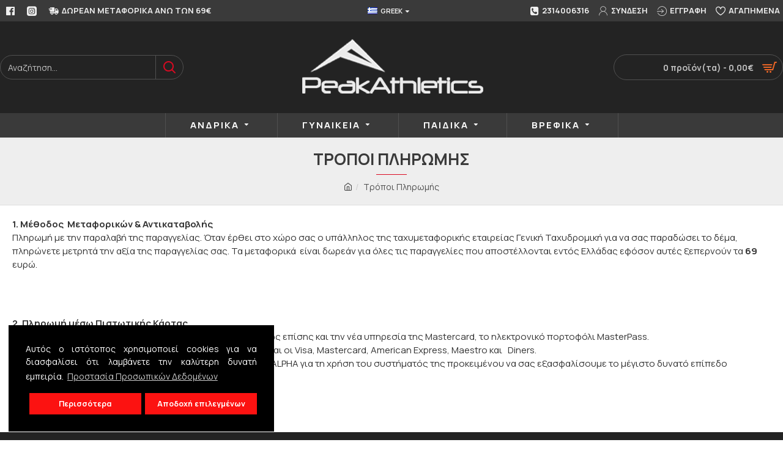

--- FILE ---
content_type: text/html; charset=utf-8
request_url: https://www.peakathletics.gr/payment-methods
body_size: 322649
content:
<!DOCTYPE html><html dir="ltr" lang="el" class="desktop mac chrome chrome131 webkit oc30 is-guest route-information-information information-7 store-0 skin-1 desktop-header-active mobile-sticky layout-11" data-jb="14218c54" data-jv="3.1.8" data-ov="3.0.3.7"><head typeof="og:website"><meta charset="UTF-8" /><meta name="viewport" content="width=device-width, initial-scale=1.0"><meta http-equiv="X-UA-Compatible" content="IE=edge"><meta name="theme-color" content="#232323"><meta name="msapplication-navbutton-color" content="#232323"><meta name="apple-mobile-web-app-status-bar-style" content="#232323"><title>Τρόποι Πληρωμής</title><base href="https://www.peakathletics.gr/" /><link rel="preload" href="catalog/view/theme/journal3/icons/fonts/icomoon.woff2?v1" as="font" crossorigin><link rel="preconnect" href="https://fonts.googleapis.com/" crossorigin><link rel="preconnect" href="https://fonts.gstatic.com/" crossorigin><meta property="fb:app_id" content=""/><meta property="og:type" content="website"/><meta property="og:title" content="Τρόποι Πληρωμής"/><meta property="og:url" content="https://www.peakathletics.gr/tropoi-pliromis"/><meta property="og:image" content="https://www.peakathletics.gr/image/cache/catalog/logo-600x315h.png"/><meta property="og:image:width" content="600"/><meta property="og:image:height" content="315"/><meta property="og:description" content="1. Μέθοδος&nbsp; Μεταφορικών &amp; ΑντικαταβολήςΠληρωμή με την παραλαβή της παραγγελίας. Όταν έρθει στο χώρο σας ο υπάλληλος της ταχυμεταφορικής εταιρείας Γενική Ταχυδρομική για να σας παραδώσει το δέμα, πληρώνετε μετρητά την αξία της παραγγελίας σας. Τα μεταφορικά&nbsp; είναι δωρεάν για όλες τις πα"/><meta name="twitter:card" content="summary"/><meta name="twitter:site" content="@"/><meta name="twitter:title" content="Τρόποι Πληρωμής"/><meta name="twitter:image" content="https://www.peakathletics.gr/image/cache/catalog/logo-200x200h.png"/><meta name="twitter:image:width" content="200"/><meta name="twitter:image:height" content="200"/><meta name="twitter:description" content="1. Μέθοδος&nbsp; Μεταφορικών &amp; ΑντικαταβολήςΠληρωμή με την παραλαβή της παραγγελίας. Όταν έρθει στο χώρο σας ο υπάλληλος της ταχυμεταφορικής εταιρείας Γενική Ταχυδρομική για να σας παραδώσει το δέμα, πληρώνετε μετρητά την αξία της παραγγελίας σας. Τα μεταφορικά&nbsp; είναι δωρεάν για όλες τις πα"/> <script>window['Journal'] = {"isPopup":false,"isPhone":false,"isTablet":false,"isDesktop":true,"filterScrollTop":true,"filterUrlValuesSeparator":",","countdownDay":"Day","countdownHour":"Hour","countdownMin":"Min","countdownSec":"Sec","globalPageColumnLeftTabletStatus":false,"globalPageColumnRightTabletStatus":false,"scrollTop":true,"scrollToTop":false,"notificationHideAfter":"2000","quickviewPageStyleCloudZoomStatus":true,"quickviewPageStyleAdditionalImagesCarousel":false,"quickviewPageStyleAdditionalImagesCarouselStyleSpeed":"500","quickviewPageStyleAdditionalImagesCarouselStyleAutoPlay":true,"quickviewPageStyleAdditionalImagesCarouselStylePauseOnHover":true,"quickviewPageStyleAdditionalImagesCarouselStyleDelay":"3000","quickviewPageStyleAdditionalImagesCarouselStyleLoop":false,"quickviewPageStyleAdditionalImagesHeightAdjustment":"5","quickviewPageStyleProductStockUpdate":true,"quickviewPageStylePriceUpdate":false,"quickviewPageStyleOptionsSelect":"none","quickviewText":"Quickview","mobileHeaderOn":"tablet","subcategoriesCarouselStyleSpeed":"500","subcategoriesCarouselStyleAutoPlay":true,"subcategoriesCarouselStylePauseOnHover":true,"subcategoriesCarouselStyleDelay":"3000","subcategoriesCarouselStyleLoop":false,"productPageStyleImageCarouselStyleSpeed":"500","productPageStyleImageCarouselStyleAutoPlay":true,"productPageStyleImageCarouselStylePauseOnHover":true,"productPageStyleImageCarouselStyleDelay":"3000","productPageStyleImageCarouselStyleLoop":false,"productPageStyleCloudZoomStatus":true,"productPageStyleCloudZoomPosition":"inner","productPageStyleAdditionalImagesCarousel":false,"productPageStyleAdditionalImagesCarouselStyleSpeed":"500","productPageStyleAdditionalImagesCarouselStyleAutoPlay":true,"productPageStyleAdditionalImagesCarouselStylePauseOnHover":true,"productPageStyleAdditionalImagesCarouselStyleDelay":"3000","productPageStyleAdditionalImagesCarouselStyleLoop":false,"productPageStyleAdditionalImagesHeightAdjustment":"5","productPageStyleProductStockUpdate":true,"productPageStylePriceUpdate":true,"productPageStyleOptionsSelect":"none","infiniteScrollStatus":false,"infiniteScrollOffset":"5","infiniteScrollLoadPrev":"\u03a6\u03cc\u03c1\u03c4\u03c9\u03c3\u03b5 \u03c4\u03b1 \u03c0\u03c1\u03bf\u03b7\u03b3\u03bf\u03cd\u03bc\u03b5\u03bd\u03b1 \u03c0\u03c1\u03bf\u03ca\u03cc\u03bd\u03c4\u03b1","infiniteScrollLoadNext":"\u03a6\u03cc\u03c1\u03c4\u03c9\u03c3\u03b5 \u03c4\u03b1 \u03b5\u03c0\u03cc\u03bc\u03b5\u03bd\u03b1 \u03c0\u03c1\u03bf\u03ca\u03cc\u03bd\u03c4\u03b1","infiniteScrollLoading":"\u03a6\u03bf\u03c1\u03c4\u03ce\u03bd\u03b5\u03b9...","infiniteScrollNoneLeft":"\u0388\u03c7\u03bf\u03c5\u03bd \u03b5\u03bc\u03c6\u03b1\u03bd\u03b9\u03c3\u03c4\u03b5\u03af \u03cc\u03bb\u03b1 \u03c4\u03b1 \u03c0\u03c1\u03bf\u03ca\u03cc\u03bd\u03c4\u03b1 \u03c4\u03b7\u03c2 \u03ba\u03b1\u03c4\u03b7\u03b3\u03bf\u03c1\u03af\u03b1\u03c2.","checkoutUrl":"https:\/\/www.peakathletics.gr\/index.php?route=checkout\/checkout","headerHeight":"150","headerCompactHeight":"60","mobileMenuOn":"","searchStyleSearchAutoSuggestStatus":true,"searchStyleSearchAutoSuggestDescription":true,"searchStyleSearchAutoSuggestSubCategories":true,"headerMiniSearchDisplay":"default","stickyStatus":true,"stickyFullHomePadding":false,"stickyFullwidth":true,"stickyAt":"300","stickyHeight":"45","headerTopBarHeight":"35","topBarStatus":true,"headerType":"classic","headerMobileHeight":"75","headerMobileStickyStatus":true,"headerMobileTopBarVisibility":true,"headerMobileTopBarHeight":"45","notification":[{"m":137,"c":"52052aac"}],"headerNotice":[{"m":56,"c":"833e042c"}],"columnsCount":0};</script> <script>if(window.NodeList&&!NodeList.prototype.forEach){NodeList.prototype.forEach=Array.prototype.forEach;}
(function(){if(Journal['isPhone']){return;}
var wrappers=['search','cart','cart-content','logo','language','currency'];var documentClassList=document.documentElement.classList;function extractClassList(){return['desktop','tablet','phone','desktop-header-active','mobile-header-active','mobile-menu-active'].filter(function(cls){return documentClassList.contains(cls);});}
function mqr(mqls,listener){Object.keys(mqls).forEach(function(k){mqls[k].addListener(listener);});listener();}
function mobileMenu(){console.warn('mobile menu!');var element=document.querySelector('#main-menu');var wrapper=document.querySelector('.mobile-main-menu-wrapper');if(element&&wrapper){wrapper.appendChild(element);}
var main_menu=document.querySelector('.main-menu');if(main_menu){main_menu.classList.add('accordion-menu');}
document.querySelectorAll('.main-menu .dropdown-toggle').forEach(function(element){element.classList.remove('dropdown-toggle');element.classList.add('collapse-toggle');element.removeAttribute('data-toggle');});document.querySelectorAll('.main-menu .dropdown-menu').forEach(function(element){element.classList.remove('dropdown-menu');element.classList.remove('j-dropdown');element.classList.add('collapse');});}
function desktopMenu(){console.warn('desktop menu!');var element=document.querySelector('#main-menu');var wrapper=document.querySelector('.desktop-main-menu-wrapper');if(element&&wrapper){wrapper.insertBefore(element,document.querySelector('#main-menu-2'));}
var main_menu=document.querySelector('.main-menu');if(main_menu){main_menu.classList.remove('accordion-menu');}
document.querySelectorAll('.main-menu .collapse-toggle').forEach(function(element){element.classList.add('dropdown-toggle');element.classList.remove('collapse-toggle');element.setAttribute('data-toggle','dropdown');});document.querySelectorAll('.main-menu .collapse').forEach(function(element){element.classList.add('dropdown-menu');element.classList.add('j-dropdown');element.classList.remove('collapse');});document.body.classList.remove('mobile-wrapper-open');}
function mobileHeader(){console.warn('mobile header!');Object.keys(wrappers).forEach(function(k){var element=document.querySelector('#'+wrappers[k]);var wrapper=document.querySelector('.mobile-'+wrappers[k]+'-wrapper');if(element&&wrapper){wrapper.appendChild(element);}
if(wrappers[k]==='cart-content'){if(element){element.classList.remove('j-dropdown');element.classList.remove('dropdown-menu');}}});var search=document.querySelector('#search');var cart=document.querySelector('#cart');if(search&&(Journal['searchStyle']==='full')){search.classList.remove('full-search');search.classList.add('mini-search');}
if(cart&&(Journal['cartStyle']==='full')){cart.classList.remove('full-cart');cart.classList.add('mini-cart')}}
function desktopHeader(){console.warn('desktop header!');Object.keys(wrappers).forEach(function(k){var element=document.querySelector('#'+wrappers[k]);var wrapper=document.querySelector('.desktop-'+wrappers[k]+'-wrapper');if(wrappers[k]==='cart-content'){if(element){element.classList.add('j-dropdown');element.classList.add('dropdown-menu');document.querySelector('#cart').appendChild(element);}}else{if(element&&wrapper){wrapper.appendChild(element);}}});var search=document.querySelector('#search');var cart=document.querySelector('#cart');if(search&&(Journal['searchStyle']==='full')){search.classList.remove('mini-search');search.classList.add('full-search');}
if(cart&&(Journal['cartStyle']==='full')){cart.classList.remove('mini-cart');cart.classList.add('full-cart');}
documentClassList.remove('mobile-cart-content-container-open');documentClassList.remove('mobile-main-menu-container-open');documentClassList.remove('mobile-overlay');}
function moveElements(classList){if(classList.includes('mobile-header-active')){mobileHeader();mobileMenu();}else if(classList.includes('mobile-menu-active')){desktopHeader();mobileMenu();}else{desktopHeader();desktopMenu();}}
var mqls={phone:window.matchMedia('(max-width: 768px)'),tablet:window.matchMedia('(max-width: 1024px)'),menu:window.matchMedia('(max-width: '+Journal['mobileMenuOn']+'px)')};mqr(mqls,function(){var oldClassList=extractClassList();if(Journal['isDesktop']){if(mqls.phone.matches){documentClassList.remove('desktop');documentClassList.remove('tablet');documentClassList.add('mobile');documentClassList.add('phone');}else if(mqls.tablet.matches){documentClassList.remove('desktop');documentClassList.remove('phone');documentClassList.add('mobile');documentClassList.add('tablet');}else{documentClassList.remove('mobile');documentClassList.remove('phone');documentClassList.remove('tablet');documentClassList.add('desktop');}
if(documentClassList.contains('phone')||(documentClassList.contains('tablet')&&Journal['mobileHeaderOn']==='tablet')){documentClassList.remove('desktop-header-active');documentClassList.add('mobile-header-active');}else{documentClassList.remove('mobile-header-active');documentClassList.add('desktop-header-active');}}
if(documentClassList.contains('desktop-header-active')&&mqls.menu.matches){documentClassList.add('mobile-menu-active');}else{documentClassList.remove('mobile-menu-active');}
var newClassList=extractClassList();if(oldClassList.join(' ')!==newClassList.join(' ')){if(documentClassList.contains('safari')&&!documentClassList.contains('ipad')&&navigator.maxTouchPoints&&navigator.maxTouchPoints>2){window.fetch('index.php?route=journal3/journal3/device_detect',{method:'POST',body:'device=ipad',headers:{'Content-Type':'application/x-www-form-urlencoded'}}).then(function(data){return data.json();}).then(function(data){if(data.response.reload){window.location.reload();}});}
if(document.readyState==='loading'){document.addEventListener('DOMContentLoaded',function(){moveElements(newClassList);});}else{moveElements(newClassList);}}});})();(function(){var cookies={};var style=document.createElement('style');var documentClassList=document.documentElement.classList;document.head.appendChild(style);document.cookie.split('; ').forEach(function(c){var cc=c.split('=');cookies[cc[0]]=cc[1];});if(Journal['popup']){for(var i in Journal['popup']){if(!cookies['p-'+Journal['popup'][i]['c']]){documentClassList.add('popup-open');documentClassList.add('popup-center');break;}}}
if(Journal['notification']){for(var i in Journal['notification']){if(cookies['n-'+Journal['notification'][i]['c']]){style.sheet.insertRule('.module-notification-'+Journal['notification'][i]['m']+'{ display:none }');}}}
if(Journal['headerNotice']){for(var i in Journal['headerNotice']){if(cookies['hn-'+Journal['headerNotice'][i]['c']]){style.sheet.insertRule('.module-header_notice-'+Journal['headerNotice'][i]['m']+'{ display:none }');}}}
if(Journal['layoutNotice']){for(var i in Journal['layoutNotice']){if(cookies['ln-'+Journal['layoutNotice'][i]['c']]){style.sheet.insertRule('.module-layout_notice-'+Journal['layoutNotice'][i]['m']+'{ display:none }');}}}})();</script> <script>WebFontConfig = { google: { families: ["Manrope:700,400:latin-ext,greek","Roboto+Slab:400,700:latin-ext,greek&display=block"] } };</script> <script src="https://ajax.googleapis.com/ajax/libs/webfont/1.6.26/webfont.js" async></script> <link href="catalog/view/theme/journal3/assets/3497f8257033ca19f372e17828b13c52.css?v=14218c54" type="text/css" rel="stylesheet" media="all" /><link href="https://www.peakathletics.gr/image/catalog/favicon.png" rel="icon" />
 <script async src="https://www.googletagmanager.com/gtag/js?id=UA-91780230-1"></script> <script>window.dataLayer = window.dataLayer || [];
  function gtag(){dataLayer.push(arguments);}
  gtag('js', new Date());

  gtag('config', 'UA-91780230-1');</script> <style>.blog-post .post-details .post-stats{white-space:nowrap;overflow-x:auto;overflow-y:hidden;-webkit-overflow-scrolling:touch;;background:rgba(255, 255, 255, 1);margin-top:20px;margin-bottom:20px;padding:8px;padding-right:12px;padding-left:12px;border-width:1px;border-style:solid;border-color:rgba(221, 221, 221, 1)}.blog-post .post-details .post-stats .p-category{flex-wrap:nowrap;display:inline-flex}.mobile .blog-post .post-details .post-stats{overflow-x:scroll}.blog-post .post-details .post-stats::-webkit-scrollbar{-webkit-appearance:none;height:1px;height:5px;width:5px}.blog-post .post-details .post-stats::-webkit-scrollbar-track{background-color:white}.blog-post .post-details .post-stats::-webkit-scrollbar-thumb{background-color:#999;background-color:rgba(218, 10, 34, 1)}.blog-post .post-details .post-stats .p-posted{display:inline-flex}.blog-post .post-details .post-stats .p-author{display:inline-flex}.blog-post .post-details .post-stats .p-date{display:inline-flex}.p-date-image{color:rgba(255, 255, 255, 1);font-weight:700;background:rgba(218, 10, 34, 1);margin:5px}.p-date-image
i{color:rgba(238, 238, 238, 1)}.blog-post .post-details .post-stats .p-comment{display:inline-flex}.blog-post .post-details .post-stats .p-view{display:inline-flex}.post-content>p{margin-bottom:10px}.post-image{display:block;text-align:left;float:none}.post-content{column-count:initial;column-gap:50px;column-rule-color:rgba(221, 221, 221, 1);column-rule-width:1px;column-rule-style:solid}.blog-post
.tags{justify-content:center}.post-comments{margin-top:20px}.post-comment{margin-bottom:30px;padding-bottom:15px;border-width:0;border-bottom-width:1px;border-style:solid;border-color:rgba(221,221,221,1)}.post-reply{margin-top:15px;margin-left:60px;padding-top:20px;border-width:0;border-top-width:1px;border-style:solid;border-color:rgba(221,221,221,1)}.user-avatar{display:block;margin-right:15px;border-radius:50%}.module-blog_comments .side-image{display:block}.post-comment .user-name{font-size:18px;font-weight:700}.post-comment .user-data
div{font-size:12px}.post-comment .user-site::before{left:-1px}.post-comment .user-data .user-date{display:inline-flex}.post-comment .user-data .user-time{display:inline-flex}.comment-form .form-group:not(.required){display:flex}.user-data .user-site{display:inline-flex}.main-posts.post-grid .post-layout.swiper-slide{margin-right:0px;width:calc((100% - 0 * 0px) / 1 - 0.01px)}.main-posts.post-grid .post-layout:not(.swiper-slide){padding:0px;width:calc(100% / 1 - 0.01px)}.one-column #content .main-posts.post-grid .post-layout.swiper-slide{margin-right:20px;width:calc((100% - 2 * 20px) / 3 - 0.01px)}.one-column #content .main-posts.post-grid .post-layout:not(.swiper-slide){padding:10px;width:calc(100% / 3 - 0.01px)}.two-column #content .main-posts.post-grid .post-layout.swiper-slide{margin-right:0px;width:calc((100% - 0 * 0px) / 1 - 0.01px)}.two-column #content .main-posts.post-grid .post-layout:not(.swiper-slide){padding:0px;width:calc(100% / 1 - 0.01px)}.side-column .main-posts.post-grid .post-layout.swiper-slide{margin-right:0px;width:calc((100% - 0 * 0px) / 1 - 0.01px)}.side-column .main-posts.post-grid .post-layout:not(.swiper-slide){padding:0px;width:calc(100% / 1 - 0.01px)}.main-posts.post-grid{margin:-10px}.post-grid .post-thumb .image
img{filter:grayscale(1)}.post-grid .post-thumb:hover .image
img{filter:grayscale(0);transform:scale(1.15)}.post-grid .post-thumb
.caption{position:relative;bottom:auto;width:auto}.post-grid .post-thumb
.name{display:flex;width:auto;margin-left:auto;margin-right:auto;justify-content:center;margin-left:auto;margin-right:auto;margin-top:10px;margin-bottom:10px}.post-grid .post-thumb .name
a{white-space:nowrap;overflow:hidden;text-overflow:ellipsis;font-size:16px;color:rgba(58, 58, 58, 1);font-weight:700}.desktop .post-grid .post-thumb .name a:hover{color:rgba(218, 10, 34, 1)}.post-grid .post-thumb
.description{display:block;text-align:center;margin-bottom:10px}.post-grid .post-thumb .button-group{display:flex;justify-content:center;margin-bottom:10px}.post-grid .post-thumb .btn-read-more::before{display:none}.post-grid .post-thumb .btn-read-more::after{display:none;content:'\e5c8' !important;font-family:icomoon !important}.post-grid .post-thumb .btn-read-more .btn-text{display:inline-block;padding:0}.post-grid .post-thumb .post-stats{display:flex;color:rgba(238, 238, 238, 1);justify-content:center;position:absolute;transform:translateY(-100%);width:100%;background:rgba(0, 0, 0, 0.65);padding:7px}.post-grid .post-thumb .post-stats .p-author{display:flex}.post-grid .post-thumb .p-date{display:flex}.post-grid .post-thumb .post-stats .p-comment{display:flex}.post-grid .post-thumb .post-stats .p-view{display:flex}.post-list .post-layout:not(.swiper-slide){margin-bottom:40px}.post-list .post-thumb
.caption{flex-basis:200px;padding:15px}.post-list .post-thumb:hover .image
img{transform:scale(1.15)}.post-list .post-thumb
.name{display:flex;width:auto;margin-left:auto;margin-right:auto;justify-content:flex-start;margin-left:0;margin-right:auto}.post-list .post-thumb .name
a{white-space:normal;overflow:visible;text-overflow:initial;font-size:18px;color:rgba(58, 58, 58, 1);font-weight:700}.desktop .post-list .post-thumb .name a:hover{color:rgba(218, 10, 34, 1)}.post-list .post-thumb
.description{display:block;color:rgba(109, 118, 125, 1);padding-top:10px;padding-bottom:10px}.post-list .post-thumb .button-group{display:flex;justify-content:flex-start}.post-list .post-thumb .btn-read-more::before{display:inline-block}.post-list .post-thumb .btn-read-more .btn-text{display:inline-block;padding:0
.4em}.post-list .post-thumb .btn-read-more::after{content:'\e5c8' !important;font-family:icomoon !important}.post-list .post-thumb .post-stats{display:flex;font-size:14px;color:rgba(80, 80, 80, 1);justify-content:flex-start;padding-bottom:5px;margin:-15px;margin-bottom:5px;margin-left:0px}.post-list .post-thumb .post-stats .p-author{display:block}.post-list .post-thumb .p-date{display:flex}.post-list .post-thumb .post-stats .p-comment{display:block}.post-list .post-thumb .post-stats .p-view{display:flex}.blog-feed
span{display:block;color:rgba(235, 102, 38, 1) !important}.blog-feed{display:inline-flex;margin-right:30px}.blog-feed::before{content:'\f143' !important;font-family:icomoon !important;font-size:14px;color:rgba(235, 102, 38, 1)}.desktop .blog-feed:hover
span{color:rgba(221, 0, 23, 1) !important}.countdown{color:rgba(58, 58, 58, 1);background:rgba(255, 255, 255, 1);border-radius:3px;width:90%}.countdown div
span{color:rgba(109,118,125,1)}.countdown>div{border-style:solid;border-color:rgba(245, 245, 245, 1)}.boxed-layout .site-wrapper{overflow:hidden}.boxed-layout
.header{padding:0
20px}.boxed-layout
.breadcrumb{padding-left:20px;padding-right:20px}.wrapper, .mega-menu-content, .site-wrapper > .container, .grid-cols,.desktop-header-active .is-sticky .header .desktop-main-menu-wrapper,.desktop-header-active .is-sticky .sticky-fullwidth-bg,.boxed-layout .site-wrapper, .breadcrumb, .title-wrapper, .page-title > span,.desktop-header-active .header .top-bar,.desktop-header-active .header .mid-bar,.desktop-main-menu-wrapper{max-width:1500px}.desktop-main-menu-wrapper .main-menu>.j-menu>.first-dropdown::before{transform:translateX(calc(0px - (100vw - 1500px) / 2))}html[dir='rtl'] .desktop-main-menu-wrapper .main-menu>.j-menu>.first-dropdown::before{transform:none;right:calc(0px - (100vw - 1500px) / 2)}.desktop-main-menu-wrapper .main-menu>.j-menu>.first-dropdown.mega-custom::before{transform:translateX(calc(0px - (200vw - 1500px) / 2))}html[dir='rtl'] .desktop-main-menu-wrapper .main-menu>.j-menu>.first-dropdown.mega-custom::before{transform:none;right:calc(0px - (200vw - 1500px) / 2)}body{background:rgba(255,255,255,1);font-family:'Manrope';font-weight:400;font-size:14px;line-height:1.5;-webkit-font-smoothing:antialiased}#content{padding-top:20px;padding-bottom:20px}.column-left
#content{padding-left:20px}.column-right
#content{padding-right:20px}.side-column{max-width:240px;padding:20px;padding-left:0px}.one-column
#content{max-width:calc(100% - 240px)}.two-column
#content{max-width:calc(100% - 240px * 2)}#column-left{border-width:0;border-right-width:1px;border-style:solid;border-color:rgba(221,221,221,1)}#column-right{border-width:0;border-left-width:1px;border-style:solid;border-color:rgba(221,221,221,1);padding:20px;padding-right:0px}.page-title{display:block}.dropdown.drop-menu>.j-dropdown{left:0;right:auto;transform:translate3d(0,-10px,0)}.dropdown.drop-menu.animating>.j-dropdown{left:0;right:auto;transform:none}.dropdown.drop-menu>.j-dropdown::before{left:10px;right:auto;transform:translateX(0)}.dropdown.dropdown .j-menu .dropdown>a>.count-badge{margin-right:0}.dropdown.dropdown .j-menu .dropdown>a>.count-badge+.open-menu+.menu-label{margin-left:7px}.dropdown.dropdown .j-menu .dropdown>a::after{display:block}.dropdown.dropdown .j-menu>li>a{font-size:15px;color:rgba(58, 58, 58, 1);background:rgba(255, 255, 255, 1);padding:10px}.desktop .dropdown.dropdown .j-menu > li:hover > a, .dropdown.dropdown .j-menu>li.active>a{color:rgba(58, 58, 58, 1);background:rgba(245, 245, 245, 1)}.dropdown.dropdown .j-menu .links-text{white-space:normal;overflow:visible;text-overflow:initial}.dropdown.dropdown .j-menu>li>a::before{margin-right:7px;min-width:20px;font-size:18px}.dropdown.dropdown .j-menu > li > a, .dropdown.dropdown.accordion-menu .menu-item > a + div, .dropdown.dropdown .accordion-menu .menu-item>a+div{border-color:rgba(238, 238, 238, 1)}.dropdown.dropdown .j-menu a .count-badge{display:inline-flex;position:relative}.dropdown.dropdown:not(.mega-menu) .j-dropdown{min-width:200px}.dropdown.dropdown:not(.mega-menu) .j-menu{box-shadow:0 0 85px -10px rgba(0, 0, 0, 0.2)}.dropdown.dropdown .j-dropdown::before{display:block;border-bottom-color:rgba(255,255,255,1);margin-top:-10px}legend{font-family:'Manrope';font-weight:700;font-size:14px;color:rgba(58,58,58,1);text-transform:uppercase;margin-bottom:15px;white-space:normal;overflow:visible;text-overflow:initial;text-align:left}legend::after{content:'';display:block;position:relative;margin-top:8px;left:initial;right:initial;margin-left:0;margin-right:auto;transform:none}legend.page-title>span::after{content:'';display:block;position:relative;margin-top:8px;left:initial;right:initial;margin-left:0;margin-right:auto;transform:none}legend::after,legend.page-title>span::after{width:50px;height:1px;background:rgba(218,10,34,1)}.title{font-family:'Manrope';font-weight:700;font-size:14px;color:rgba(58,58,58,1);text-transform:uppercase;margin-bottom:15px;white-space:normal;overflow:visible;text-overflow:initial;text-align:left}.title::after{content:'';display:block;position:relative;margin-top:8px;left:initial;right:initial;margin-left:0;margin-right:auto;transform:none}.title.page-title>span::after{content:'';display:block;position:relative;margin-top:8px;left:initial;right:initial;margin-left:0;margin-right:auto;transform:none}.title::after,.title.page-title>span::after{width:50px;height:1px;background:rgba(218, 10, 34, 1)}html:not(.popup) .page-title{font-size:26px;color:rgba(58, 58, 58, 1);text-align:center;background:rgba(238, 238, 238, 1);padding:0px;padding-top:20px;margin:0px;white-space:normal;overflow:visible;text-overflow:initial;text-align:center}html:not(.popup) .page-title::after{content:'';display:block;position:relative;margin-top:8px;left:50%;right:initial;transform:translate3d(-50%,0,0)}html:not(.popup) .page-title.page-title>span::after{content:'';display:block;position:relative;margin-top:8px;left:50%;right:initial;transform:translate3d(-50%,0,0)}html:not(.popup) .page-title::after, html:not(.popup) .page-title.page-title>span::after{width:50px;height:1px;background:rgba(218,10,34,1)}.title.module-title{font-family:'Manrope';font-weight:700;font-size:14px;color:rgba(58,58,58,1);text-transform:uppercase;margin-bottom:15px;white-space:normal;overflow:visible;text-overflow:initial;text-align:left}.title.module-title::after{content:'';display:block;position:relative;margin-top:8px;left:initial;right:initial;margin-left:0;margin-right:auto;transform:none}.title.module-title.page-title>span::after{content:'';display:block;position:relative;margin-top:8px;left:initial;right:initial;margin-left:0;margin-right:auto;transform:none}.title.module-title::after,.title.module-title.page-title>span::after{width:50px;height:1px;background:rgba(218,10,34,1)}.btn,.btn:visited{font-size:12px;color:rgba(255,255,255,1);text-transform:uppercase}.btn:hover{color:rgba(255, 255, 255, 1) !important;background:rgba(218, 10, 34, 1) !important}.btn:active,.btn:hover:active,.btn:focus:active{color:rgba(255, 255, 255, 1) !important;background:rgba(34, 184, 155, 1) !important}.btn:focus{color:rgba(255, 255, 255, 1) !important;box-shadow:inset 0 0 20px rgba(0,0,0,0.25)}.btn{background:rgba(58,58,58,1);padding:12px}.btn.btn.disabled::after{font-size:20px}.btn-secondary.btn{background:rgba(254,225,91,1)}.btn-secondary.btn:hover{background:rgba(196, 202, 253, 1) !important}.btn-secondary.btn.btn.disabled::after{font-size:20px}.btn-success.btn,.btn-success.btn:visited{font-size:18px;font-weight:700}.btn-success.btn{background:rgba(33,152,27,1)}.btn-success.btn:hover{background:rgba(221, 0, 23, 1) !important}.btn-success.btn.btn.disabled::after{font-size:20px}.btn-danger.btn{background:rgba(218,10,34,1)}.btn-danger.btn:hover{background:rgba(53, 66, 174, 1) !important}.btn-danger.btn.btn.disabled::after{font-size:20px}.btn-warning.btn{background:rgba(254,225,91,1)}.btn-warning.btn:hover{background:rgba(196, 202, 253, 1) !important}.btn-warning.btn.btn.disabled::after{font-size:20px}.btn-info.btn{background:rgba(109,118,125,1);border-width:0px}.btn-info.btn:hover{background:rgba(58, 58, 58, 1) !important}.btn-info.btn.btn.disabled::after{font-size:20px}.btn-light.btn,.btn-light.btn:visited{color:rgba(109,118,125,1)}.btn-light.btn:hover{color:rgba(58, 58, 58, 1) !important;background:rgba(196, 202, 253, 1) !important}.btn-light.btn{background:rgba(238,238,238,1)}.btn-light.btn.btn.disabled::after{font-size:20px}.btn-dark.btn{background:rgba(58,58,58,1)}.btn-dark.btn:hover{background:rgba(53, 66, 174, 1) !important}.btn-dark.btn.btn.disabled::after{font-size:20px}.buttons{margin-top:20px;padding-top:15px;border-width:0;border-top-width:1px;border-style:solid;border-color:rgba(221, 221, 221, 1);font-size:12px}.buttons .pull-left .btn, .buttons .pull-left .btn:visited{font-size:12px;color:rgba(255, 255, 255, 1);text-transform:uppercase}.buttons .pull-left .btn:hover{color:rgba(255, 255, 255, 1) !important;background:rgba(218, 10, 34, 1) !important}.buttons .pull-left .btn:active, .buttons .pull-left .btn:hover:active, .buttons .pull-left .btn:focus:active{color:rgba(255, 255, 255, 1) !important;background:rgba(34, 184, 155, 1) !important}.buttons .pull-left .btn:focus{color:rgba(255, 255, 255, 1) !important;box-shadow:inset 0 0 20px rgba(0, 0, 0, 0.25)}.buttons .pull-left
.btn{background:rgba(58, 58, 58, 1);padding:12px}.buttons .pull-left .btn.btn.disabled::after{font-size:20px}.buttons .pull-right .btn::after{content:'\e5c8' !important;font-family:icomoon !important;margin-left:5px}.buttons .pull-left .btn::before{content:'\e5c4' !important;font-family:icomoon !important;margin-right:5px}.buttons>div{flex:0 0 auto;width:auto;flex-basis:0}.buttons > div
.btn{width:auto}.buttons .pull-left{margin-right:auto}.buttons .pull-right:only-child{flex:0 0 auto;width:auto;margin:0
0 0 auto}.buttons .pull-right:only-child
.btn{width:auto}.buttons input+.btn{margin-top:5px}.tags{margin-top:15px;justify-content:flex-start;font-size:13px;font-weight:700;text-transform:uppercase}.tags a,.tags-title{margin-right:8px;margin-bottom:8px}.tags
b{display:none}.tags
a{padding-right:8px;padding-left:8px;font-size:12px;color:rgba(238, 238, 238, 1);font-weight:400;text-transform:none;background:rgba(75, 75, 75, 1)}.tags a:hover{color:rgba(255,255,255,1);background:rgba(218,10,34,1)}.alert.alert-success{color:rgba(255,255,255,1);background:rgba(63,63,63,1)}.alert.alert-info{color:rgba(58, 58, 58, 1)}.alert-info.alert-dismissible
.close{color:rgba(196,202,253,1)}.alert.alert-warning{color:rgba(58,58,58,1);background:rgba(254,225,91,1)}.alert.alert-danger{color:rgba(255,255,255,1);background:rgba(218,10,34,1)}.breadcrumb{display:block !important;text-align:center;padding:10px;padding-bottom:20px;white-space:normal;-webkit-overflow-scrolling:touch}.breadcrumb::before{background:rgba(238, 238, 238, 1);border-width:0;border-bottom-width:1px;border-style:solid;border-color:rgba(221, 221, 221, 1)}.breadcrumb li:first-of-type a i::before{content:'\eb69' !important;font-family:icomoon !important}.breadcrumb
a{color:rgba(80, 80, 80, 1);text-decoration:underline}.mobile
.breadcrumb{overflow-x:visible}.breadcrumb::-webkit-scrollbar{-webkit-appearance:initial;height:1px;height:1px;width:1px}.breadcrumb::-webkit-scrollbar-track{background-color:white}.breadcrumb::-webkit-scrollbar-thumb{background-color:#999}.panel-group .panel-heading a::before{content:'\e5c8' !important;font-family:icomoon !important;order:10}.desktop .panel-group .panel-heading:hover a::before{color:rgba(218, 10, 34, 1)}.panel-group .panel-active .panel-heading a::before{content:'\e5db' !important;font-family:icomoon !important;color:rgba(218, 10, 34, 1);top:-1px}.panel-group .panel-heading
a{justify-content:space-between;font-size:13px;font-weight:700;text-transform:uppercase;padding:0px;padding-top:15px;padding-bottom:15px}.panel-group .panel-heading{border-width:0;border-top-width:1px;border-style:solid;border-color:rgba(221, 221, 221, 1)}.panel-group .panel-body{padding-bottom:10px}body
a{color:rgba(221, 0, 23, 1);display:inline-block}body a:hover{color:rgba(218, 10, 34, 1)}body
p{font-size:15px;margin-bottom:15px}body
h1{margin-bottom:20px}body
h2{font-size:32px;margin-bottom:15px}body
h3{margin-bottom:15px}body
h4{font-weight:700;text-transform:uppercase;margin-bottom:15px}body
h5{font-size:17px;font-weight:400;margin-bottom:15px}body
h6{color:rgba(255, 255, 255, 1);text-transform:uppercase;background:rgba(218, 10, 34, 1);padding:6px;padding-right:10px;padding-left:10px;margin-bottom:15px;display:inline-block}body
blockquote{font-family:'Roboto Slab';font-weight:400;font-style:italic;padding:15px;padding-top:10px;padding-bottom:10px;margin-top:15px;margin-bottom:15px;border-radius:3px;float:none;display:block;max-width:500px}body blockquote::before{margin-left:auto;margin-right:auto;float:left;content:'\e98f' !important;font-family:icomoon !important;color:rgba(218, 10, 34, 1);margin-right:10px}body
hr{margin-top:20px;margin-bottom:20px;overflow:visible}body hr::before{content:'\e993' !important;font-family:icomoon !important;font-size:20px;width:40px;height:40px;border-radius:50%}body .drop-cap{font-family:'Roboto Slab' !important;font-weight:400 !important;font-size:60px !important;font-family:'Roboto Slab';font-weight:700;margin-right:5px}body .amp::before{content:'\e901' !important;font-family:icomoon !important;font-size:25px;top:5px}body .video-responsive{max-width:550px;margin-bottom:15px}.count-badge{color:rgba(255, 255, 255, 1);background:rgba(218, 10, 34, 1);border-radius:10px}.product-label
b{color:rgba(255,255,255,1);font-weight:700;text-transform:uppercase;background:rgba(218,10,34,1);padding:5px;padding-right:7px;padding-left:7px}.tooltip-inner{font-size:12px;color:rgba(238, 238, 238, 1);line-height:1.1;background:rgba(58, 58, 58, 1);border-radius:2px;padding:5px;box-shadow:0 -15px 100px -10px rgba(0, 0, 0, 0.1)}.tooltip.top .tooltip-arrow{border-top-color:rgba(58, 58, 58, 1)}.tooltip.right .tooltip-arrow{border-right-color:rgba(58, 58, 58, 1)}.tooltip.bottom .tooltip-arrow{border-bottom-color:rgba(58, 58, 58, 1)}.tooltip.left .tooltip-arrow{border-left-color:rgba(58, 58, 58, 1)}table tbody tr:hover
td{background:rgba(255, 255, 255, 1)}table tbody
td{border-width:0 !important;border-top-width:1px !important;border-style:solid !important;border-color:rgba(221, 221, 221, 1) !important}table{border-width:1px !important;border-style:solid !important;border-color:rgba(221, 221, 221, 1) !important}table thead
td{font-size:12px;font-weight:700;text-transform:uppercase;background:rgba(238, 238, 238, 1)}table tfoot
td{background:rgba(238, 238, 238, 1)}table tfoot td, table tfoot
th{border-style:solid !important;border-color:rgba(221, 221, 221, 1) !important}.table-responsive{border-width:1px;border-style:solid;border-color:rgba(221,221,221,1);-webkit-overflow-scrolling:touch}.table-responsive::-webkit-scrollbar{height:5px;width:5px}.form-group .control-label{max-width:150px;padding-top:7px;padding-bottom:5px;justify-content:flex-start}.required .control-label::after, .required .control-label+div::before,.text-danger{font-size:17px;color:rgba(218,10,34,1)}.form-group{margin-bottom:8px}input.form-control{background:rgba(245, 245, 245, 1) !important;border-width:1px !important;border-style:solid !important;border-color:rgba(221, 221, 221, 1) !important;border-radius:2px !important;max-width:500px;height:38px}input.form-control:hover{border-color:rgba(196, 202, 253, 1) !important}input.form-control:focus,input.form-control:active{border-color:rgba(196, 202, 253, 1) !important}input.form-control:focus{box-shadow:inset 0 0 5px rgba(0,0,0,0.1)}textarea.form-control{background:rgba(245, 245, 245, 1) !important;border-width:1px !important;border-style:solid !important;border-color:rgba(221, 221, 221, 1) !important;border-radius:2px !important;height:100px}textarea.form-control:hover{border-color:rgba(196, 202, 253, 1) !important}textarea.form-control:focus,textarea.form-control:active{border-color:rgba(196, 202, 253, 1) !important}textarea.form-control:focus{box-shadow:inset 0 0 5px rgba(0,0,0,0.1)}select.form-control{background:rgba(245, 245, 245, 1) !important;border-width:1px !important;border-style:solid !important;border-color:rgba(221, 221, 221, 1) !important;border-radius:2px !important;max-width:500px}select.form-control:hover{border-color:rgba(196, 202, 253, 1) !important}select.form-control:focus,select.form-control:active{border-color:rgba(196, 202, 253, 1) !important}select.form-control:focus{box-shadow:inset 0 0 5px rgba(0,0,0,0.1)}.radio{width:100%}.checkbox{width:100%}.input-group .input-group-btn
.btn{min-width:35px;min-height:35px}.product-option-file .btn i::before{content:'\ebd8' !important;font-family:icomoon !important}.stepper input.form-control{border-width:0px !important}.stepper{width:50px;height:35px;border-style:solid;border-color:rgba(58, 58, 58, 1)}.stepper span
i{color:rgba(255, 255, 255, 1);background-color:rgba(109, 118, 125, 1)}.stepper span i:hover{background-color:rgba(218,10,34,1)}.pagination-results{font-size:13px;color:rgba(58, 58, 58, 1);letter-spacing:1px;margin-top:20px;justify-content:flex-start}.pagination-results .text-right{display:block}.pagination>li>a{font-size:18px;color:rgba(58,58,58,1)}.pagination>li>a:hover{color:rgba(218,10,34,1)}.pagination>li.active>span,.pagination>li.active>span:hover,.pagination>li>a:focus{font-size:18px;color:rgba(218,10,34,1)}.pagination>li>a,.pagination>li>span{padding:5px;padding-right:6px;padding-left:6px}.pagination>li{border-radius:2px}.pagination > li:first-child a::before, .pagination > li:last-child a::before{content:'\e940' !important;font-family:icomoon !important;font-size:25px}.pagination > li .prev::before, .pagination > li .next::before{content:'\e93e' !important;font-family:icomoon !important;font-size:25px}.pagination>li:not(:first-of-type){margin-left:5px}.rating .fa-stack{font-size:13px;width:1.2em}.rating .fa-star, .rating .fa-star+.fa-star-o{color:rgba(254, 225, 91, 1)}.rating .fa-star-o:only-child{color:rgba(109,118,125,1)}.rating-stars{border-top-left-radius:3px;border-top-right-radius:3px}.popup-inner-body{max-height:calc(100vh - 50px * 2)}.popup-container{max-width:calc(100% - 20px * 2)}.popup-bg{background:rgba(0,0,0,0.75)}.popup-body,.popup{background:rgba(255, 255, 255, 1)}.popup-content, .popup .site-wrapper{padding:20px}.popup-body{border-radius:3px;box-shadow:0 5px 60px -10px rgba(0, 0, 0, 0.3)}.popup-container .popup-close::before{content:'\e5cd' !important;font-family:icomoon !important}.popup-close{width:40px;height:40px;margin-right:5px;margin-top:42px}.popup-container .btn.popup-close{border-radius:50% !important}.popup-container>.btn{background:rgba(221,0,23,1)}.popup-container>.btn:hover{background:rgba(53, 66, 174, 1) !important}.popup-container>.btn.btn.disabled::after{font-size:20px}.scroll-top i::before{content:'\e5d8' !important;font-family:icomoon !important;font-size:20px;color:rgba(255, 255, 255, 1);background:rgba(218, 10, 34, 1);padding:10px}.scroll-top:hover i::before{background:rgba(63,63,63,1)}.scroll-top{left:auto;right:10px;transform:translateX(0);;margin-left:10px;margin-right:10px;margin-bottom:10px}.journal-loading > i::before, .ias-spinner > i::before, .lg-outer .lg-item::after,.btn.disabled::after{content:'\e92f' !important;font-family:icomoon !important;font-size:30px;color:rgba(218, 10, 34, 1)}.journal-loading > .fa-spin, .lg-outer .lg-item::after,.btn.disabled::after{animation:fa-spin infinite linear;;animation-duration:2000ms}.btn-cart::before,.fa-shopping-cart::before{content:'\ea9b' !important;font-family:icomoon !important;left:-1px}.btn-wishlist::before{content:'\f08a' !important;font-family:icomoon !important}.btn-compare::before,.compare-btn::before{content:'\eab6' !important;font-family:icomoon !important}.fa-refresh::before{content:'\eacd' !important;font-family:icomoon !important}.fa-times-circle::before,.fa-times::before,.reset-filter::before,.notification-close::before,.popup-close::before,.hn-close::before{content:'\e981' !important;font-family:icomoon !important}.p-author::before{content:'\f007' !important;font-family:icomoon !important;margin-right:5px}.p-date::before{content:'\f133' !important;font-family:icomoon !important;margin-right:5px}.p-time::before{content:'\eb29' !important;font-family:icomoon !important;margin-right:5px}.p-comment::before{content:'\f27a' !important;font-family:icomoon !important;margin-right:5px}.p-view::before{content:'\f06e' !important;font-family:icomoon !important;margin-right:5px}.p-category::before{content:'\f022' !important;font-family:icomoon !important;margin-right:5px}.user-site::before{content:'\e321' !important;font-family:icomoon !important;left:-1px;margin-right:5px}.desktop ::-webkit-scrollbar{width:12px}.desktop ::-webkit-scrollbar-track{background:rgba(238, 238, 238, 1)}.desktop ::-webkit-scrollbar-thumb{background:rgba(109,118,125,1);border-width:4px;border-style:solid;border-color:rgba(238,238,238,1);border-radius:10px}.expand-content{max-height:70px}.block-expand.btn,.block-expand.btn:visited{text-transform:none}.block-expand.btn{padding:2px;padding-right:7px;padding-left:7px;min-width:20px;min-height:20px}.desktop .block-expand.btn:hover{box-shadow:0 5px 30px -5px rgba(0,0,0,0.25)}.block-expand.btn:active,.block-expand.btn:hover:active,.block-expand.btn:focus:active{box-shadow:inset 0 0 20px rgba(0,0,0,0.25)}.block-expand.btn:focus{box-shadow:inset 0 0 20px rgba(0,0,0,0.25)}.block-expand.btn.btn.disabled::after{font-size:20px}.block-expand::after{content:'Show More'}.block-expanded .block-expand::after{content:'Show Less'}.block-expand::before{content:'\e5db' !important;font-family:icomoon !important;margin-right:5px}.block-expanded .block-expand::before{content:'\e5d8' !important;font-family:icomoon !important;margin-right:5px}.block-expand-overlay{background:linear-gradient(to bottom, transparent, rgba(255, 255, 255, 1))}.safari .block-expand-overlay{background:linear-gradient(to bottom, rgba(255,255,255,0), rgba(255, 255, 255, 1))}.iphone .block-expand-overlay{background:linear-gradient(to bottom, rgba(255,255,255,0), rgba(255, 255, 255, 1))}.ipad .block-expand-overlay{background:linear-gradient(to bottom,rgba(255,255,255,0),rgba(255,255,255,1))}.old-browser{color:rgba(42,42,42,1);background:rgba(255,255,255,1)}.notification-cart.notification{max-width:400px;margin:20px;margin-bottom:0px;padding:10px;background:rgba(255, 255, 255, 1);border-radius:5px;box-shadow:0 5px 60px -10px rgba(0, 0, 0, 0.3)}.notification-cart .notification-close{display:block;width:25px;height:25px;margin-right:-12px;margin-top:-12px}.notification-cart .notification-close::before{content:'\e5cd' !important;font-family:icomoon !important}.notification-cart .btn.notification-close{border-radius:50% !important}.notification-cart .notification-close.btn{background:rgba(221, 0, 23, 1)}.notification-cart .notification-close.btn:hover{background:rgba(53, 66, 174, 1) !important}.notification-cart .notification-close.btn.btn.disabled::after{font-size:20px}.notification-cart
img{display:block;margin-right:10px;margin-bottom:10px}.notification-cart .notification-buttons{display:flex;padding:10px;margin:-10px;margin-top:5px}.notification-cart .notification-view-cart.btn{background:rgba(221, 0, 23, 1)}.notification-cart .notification-view-cart.btn:hover{background:rgba(53, 66, 174, 1) !important}.notification-cart .notification-view-cart.btn.btn.disabled::after{font-size:20px}.notification-cart .notification-view-cart{display:inline-flex;flex-grow:1}.notification-cart .notification-checkout.btn, .notification-cart .notification-checkout.btn:visited{font-size:18px;font-weight:700}.notification-cart .notification-checkout.btn{background:rgba(33, 152, 27, 1)}.notification-cart .notification-checkout.btn:hover{background:rgba(221, 0, 23, 1) !important}.notification-cart .notification-checkout.btn.btn.disabled::after{font-size:20px}.notification-cart .notification-checkout{display:inline-flex;flex-grow:1;margin-left:10px}.notification-cart .notification-checkout::after{content:'\e5c8' !important;font-family:icomoon !important;margin-left:5px}.notification-wishlist.notification{max-width:400px;margin:20px;margin-bottom:0px;padding:10px;background:rgba(255, 255, 255, 1);border-radius:5px;box-shadow:0 5px 60px -10px rgba(0, 0, 0, 0.3)}.notification-wishlist .notification-close{display:block;width:25px;height:25px;margin-right:-12px;margin-top:-12px}.notification-wishlist .notification-close::before{content:'\e5cd' !important;font-family:icomoon !important}.notification-wishlist .btn.notification-close{border-radius:50% !important}.notification-wishlist .notification-close.btn{background:rgba(221, 0, 23, 1)}.notification-wishlist .notification-close.btn:hover{background:rgba(53, 66, 174, 1) !important}.notification-wishlist .notification-close.btn.btn.disabled::after{font-size:20px}.notification-wishlist
img{display:block;margin-right:10px;margin-bottom:10px}.notification-wishlist .notification-buttons{display:flex;padding:10px;margin:-10px;margin-top:5px}.notification-wishlist .notification-view-cart.btn{background:rgba(221, 0, 23, 1)}.notification-wishlist .notification-view-cart.btn:hover{background:rgba(53, 66, 174, 1) !important}.notification-wishlist .notification-view-cart.btn.btn.disabled::after{font-size:20px}.notification-wishlist .notification-view-cart{display:inline-flex;flex-grow:1}.notification-wishlist .notification-checkout.btn, .notification-wishlist .notification-checkout.btn:visited{font-size:18px;font-weight:700}.notification-wishlist .notification-checkout.btn{background:rgba(33, 152, 27, 1)}.notification-wishlist .notification-checkout.btn:hover{background:rgba(221, 0, 23, 1) !important}.notification-wishlist .notification-checkout.btn.btn.disabled::after{font-size:20px}.notification-wishlist .notification-checkout{display:inline-flex;flex-grow:1;margin-left:10px}.notification-wishlist .notification-checkout::after{content:'\e5c8' !important;font-family:icomoon !important;margin-left:5px}.notification-compare.notification{max-width:400px;margin:20px;margin-bottom:0px;padding:10px;background:rgba(255, 255, 255, 1);border-radius:5px;box-shadow:0 5px 60px -10px rgba(0, 0, 0, 0.3)}.notification-compare .notification-close{display:block;width:25px;height:25px;margin-right:-12px;margin-top:-12px}.notification-compare .notification-close::before{content:'\e5cd' !important;font-family:icomoon !important}.notification-compare .btn.notification-close{border-radius:50% !important}.notification-compare .notification-close.btn{background:rgba(221, 0, 23, 1)}.notification-compare .notification-close.btn:hover{background:rgba(53, 66, 174, 1) !important}.notification-compare .notification-close.btn.btn.disabled::after{font-size:20px}.notification-compare
img{display:block;margin-right:10px;margin-bottom:10px}.notification-compare .notification-buttons{display:flex;padding:10px;margin:-10px;margin-top:5px}.notification-compare .notification-view-cart.btn{background:rgba(221, 0, 23, 1)}.notification-compare .notification-view-cart.btn:hover{background:rgba(53, 66, 174, 1) !important}.notification-compare .notification-view-cart.btn.btn.disabled::after{font-size:20px}.notification-compare .notification-view-cart{display:inline-flex;flex-grow:1}.notification-compare .notification-checkout.btn, .notification-compare .notification-checkout.btn:visited{font-size:18px;font-weight:700}.notification-compare .notification-checkout.btn{background:rgba(33, 152, 27, 1)}.notification-compare .notification-checkout.btn:hover{background:rgba(221, 0, 23, 1) !important}.notification-compare .notification-checkout.btn.btn.disabled::after{font-size:20px}.notification-compare .notification-checkout{display:inline-flex;flex-grow:1;margin-left:10px}.notification-compare .notification-checkout::after{content:'\e5c8' !important;font-family:icomoon !important;margin-left:5px}.popup-quickview .popup-container{width:760px}.popup-quickview .popup-inner-body{height:600px}.route-product-product.popup-quickview .product-info .product-left{width:50%}.route-product-product.popup-quickview .product-info .product-right{width:calc(100% - 50%);padding-left:20px}.route-product-product.popup-quickview h1.page-title{display:none}.route-product-product.popup-quickview div.page-title{display:block}.route-product-product.popup-quickview .page-title{font-size:18px;font-weight:700;text-transform:uppercase;border-width:0px;padding:0px;margin-bottom:15px;white-space:normal;overflow:visible;text-overflow:initial}.route-product-product.popup-quickview .page-title::after{content:'';display:block;position:relative;margin-top:7px}.route-product-product.popup-quickview .page-title.page-title>span::after{content:'';display:block;position:relative;margin-top:7px}.route-product-product.popup-quickview .page-title::after, .route-product-product.popup-quickview .page-title.page-title>span::after{width:50px;height:1px;background:rgba(218, 10, 34, 1)}.route-product-product.popup-quickview .direction-horizontal .additional-image{width:calc(100% / 4)}.route-product-product.popup-quickview .additional-images .swiper-container{overflow:hidden}.route-product-product.popup-quickview .additional-images .swiper-buttons{display:none;top:50%;width:calc(100% - (5px * 2));margin-top:-10px}.route-product-product.popup-quickview .additional-images:hover .swiper-buttons{display:block}.route-product-product.popup-quickview .additional-images .swiper-button-prev{left:0;right:auto;transform:translate(0, -50%)}.route-product-product.popup-quickview .additional-images .swiper-button-next{left:auto;right:0;transform:translate(0, -50%)}.route-product-product.popup-quickview .additional-images .swiper-buttons
div{width:25px;height:25px;background:rgba(218, 10, 34, 1);box-shadow:0 5px 30px -5px rgba(0, 0, 0, 0.15)}.route-product-product.popup-quickview .additional-images .swiper-button-disabled{opacity:0}.route-product-product.popup-quickview .additional-images .swiper-buttons div::before{content:'\e5c4' !important;font-family:icomoon !important;color:rgba(255, 255, 255, 1)}.route-product-product.popup-quickview .additional-images .swiper-buttons .swiper-button-next::before{content:'\e5c8' !important;font-family:icomoon !important;color:rgba(255, 255, 255, 1)}.route-product-product.popup-quickview .additional-images .swiper-buttons div:not(.swiper-button-disabled):hover{background:rgba(53, 66, 174, 1)}.route-product-product.popup-quickview .additional-images .swiper-pagination{display:block;margin-bottom:-10px;left:50%;right:auto;transform:translateX(-50%)}.route-product-product.popup-quickview .additional-images
.swiper{padding-bottom:10px}.route-product-product.popup-quickview .additional-images .swiper-pagination-bullet{width:7px;height:7px;background-color:rgba(109, 118, 125, 1)}.route-product-product.popup-quickview .additional-images .swiper-pagination>span+span{margin-left:8px}.desktop .route-product-product.popup-quickview .additional-images .swiper-pagination-bullet:hover{background-color:rgba(218, 10, 34, 1)}.route-product-product.popup-quickview .additional-images .swiper-pagination-bullet.swiper-pagination-bullet-active{background-color:rgba(218, 10, 34, 1)}.route-product-product.popup-quickview .additional-images .swiper-pagination>span{border-radius:20px}.route-product-product.popup-quickview .additional-image{padding:calc(10px / 2)}.route-product-product.popup-quickview .additional-images{margin-top:10px;margin-right:-5px;margin-left:-5px}.route-product-product.popup-quickview .additional-images
img{border-width:1px;border-style:solid;border-color:rgba(245, 245, 245, 1)}.route-product-product.popup-quickview .additional-images img:hover{border-color:rgba(238, 238, 238, 1)}.route-product-product.popup-quickview .product-info .product-stats li::before{content:'\f111' !important;font-family:icomoon !important}.route-product-product.popup-quickview .product-info .product-stats
ul{width:100%}.route-product-product.popup-quickview .product-stats .product-views::before{content:'\f06e' !important;font-family:icomoon !important}.route-product-product.popup-quickview .product-stats .product-sold::before{content:'\e263' !important;font-family:icomoon !important}.route-product-product.popup-quickview .product-info .custom-stats{justify-content:space-between}.route-product-product.popup-quickview .product-info .product-details
.rating{justify-content:flex-start}.route-product-product.popup-quickview .product-info .product-details .countdown-wrapper{display:block}.route-product-product.popup-quickview .product-info .product-details .product-price-group{text-align:left;display:flex}.route-product-product.popup-quickview .product-info .product-details .price-group{justify-content:flex-start;flex-direction:row;align-items:center}.route-product-product.popup-quickview .product-info .product-details .product-price-new{order:-1}.route-product-product.popup-quickview .product-info .product-details .product-points{display:block}.route-product-product.popup-quickview .product-info .product-details .product-tax{display:none}.route-product-product.popup-quickview .product-info .product-details
.discounts{display:block}.route-product-product.popup-quickview .product-info .product-details .product-options>.options-title{display:none}.route-product-product.popup-quickview .product-info .product-details .product-options>h3{display:block}.route-product-product.popup-quickview .product-info .product-options .push-option > div input:checked+img{box-shadow:inset 0 0 8px rgba(0, 0, 0, 0.7)}.route-product-product.popup-quickview .product-info .product-details .button-group-page{position:fixed;width:100%;z-index:1000;;background:rgba(255, 255, 255, 1);padding:10px;margin:0px;border-width:0;border-top-width:1px;border-style:solid;border-color:rgba(221, 221, 221, 1);box-shadow:0 -15px 100px -10px rgba(0,0,0,0.1)}.route-product-product.popup-quickview{padding-bottom:60px !important}.route-product-product.popup-quickview .site-wrapper{padding-bottom:0 !important}.route-product-product.popup-quickview.mobile .product-info .product-right{padding-bottom:60px !important}.route-product-product.popup-quickview .product-info .button-group-page
.stepper{display:flex;height:41px}.route-product-product.popup-quickview .product-info .button-group-page .btn-cart{display:inline-flex;margin-right:7px}.route-product-product.popup-quickview .product-info .button-group-page .btn-cart::before, .route-product-product.popup-quickview .product-info .button-group-page .btn-cart .btn-text{display:inline-block}.route-product-product.popup-quickview .product-info .product-details .stepper-group{flex-grow:1}.route-product-product.popup-quickview .product-info .product-details .stepper-group .btn-cart{flex-grow:1}.route-product-product.popup-quickview .product-info .button-group-page .btn-cart::before{font-size:17px}.route-product-product.popup-quickview .product-info .button-group-page .btn-cart.btn, .route-product-product.popup-quickview .product-info .button-group-page .btn-cart.btn:visited{font-size:12px;color:rgba(255, 255, 255, 1);text-transform:uppercase}.route-product-product.popup-quickview .product-info .button-group-page .btn-cart.btn:hover{color:rgba(255, 255, 255, 1) !important;background:rgba(218, 10, 34, 1) !important}.route-product-product.popup-quickview .product-info .button-group-page .btn-cart.btn:active, .route-product-product.popup-quickview .product-info .button-group-page .btn-cart.btn:hover:active, .route-product-product.popup-quickview .product-info .button-group-page .btn-cart.btn:focus:active{color:rgba(255, 255, 255, 1) !important;background:rgba(34, 184, 155, 1) !important}.route-product-product.popup-quickview .product-info .button-group-page .btn-cart.btn:focus{color:rgba(255, 255, 255, 1) !important;box-shadow:inset 0 0 20px rgba(0, 0, 0, 0.25)}.route-product-product.popup-quickview .product-info .button-group-page .btn-cart.btn{background:rgba(58, 58, 58, 1);padding:12px}.route-product-product.popup-quickview .product-info .button-group-page .btn-cart.btn.btn.disabled::after{font-size:20px}.route-product-product.popup-quickview .product-info .button-group-page .btn-more-details{display:inline-flex;flex-grow:0}.route-product-product.popup-quickview .product-info .button-group-page .btn-more-details .btn-text{display:none}.route-product-product.popup-quickview .product-info .button-group-page .btn-more-details::after{content:'\e5c8' !important;font-family:icomoon !important;font-size:18px}.route-product-product.popup-quickview .product-info .button-group-page .btn-more-details.btn, .route-product-product.popup-quickview .product-info .button-group-page .btn-more-details.btn:visited{font-size:18px;font-weight:700}.route-product-product.popup-quickview .product-info .button-group-page .btn-more-details.btn{background:rgba(33, 152, 27, 1)}.route-product-product.popup-quickview .product-info .button-group-page .btn-more-details.btn:hover{background:rgba(221, 0, 23, 1) !important}.route-product-product.popup-quickview .product-info .button-group-page .btn-more-details.btn.btn.disabled::after{font-size:20px}.route-product-product.popup-quickview .product-info .product-details .button-group-page .wishlist-compare{flex-grow:0 !important;margin:0px
!important}.route-product-product.popup-quickview .product-info .button-group-page .wishlist-compare{margin-left:auto}.route-product-product.popup-quickview .product-info .button-group-page .btn-wishlist{display:inline-flex;margin:0px;margin-right:7px}.route-product-product.popup-quickview .product-info .button-group-page .btn-wishlist .btn-text{display:none}.route-product-product.popup-quickview .product-info .button-group-page .wishlist-compare .btn-wishlist{width:auto !important}.route-product-product.popup-quickview .product-info .button-group-page .btn-wishlist.btn{background:rgba(218, 10, 34, 1)}.route-product-product.popup-quickview .product-info .button-group-page .btn-wishlist.btn:hover{background:rgba(53, 66, 174, 1) !important}.route-product-product.popup-quickview .product-info .button-group-page .btn-wishlist.btn.btn.disabled::after{font-size:20px}.route-product-product.popup-quickview .product-info .button-group-page .btn-compare{display:inline-flex;margin-right:7px}.route-product-product.popup-quickview .product-info .button-group-page .btn-compare .btn-text{display:none}.route-product-product.popup-quickview .product-info .button-group-page .wishlist-compare .btn-compare{width:auto !important}.route-product-product.popup-quickview .product-info .button-group-page .btn-compare::before{content:'\eab6' !important;font-family:icomoon !important}.route-product-product.popup-quickview .product-info .button-group-page .btn-compare.btn{background:rgba(221, 0, 23, 1)}.route-product-product.popup-quickview .product-info .button-group-page .btn-compare.btn:hover{background:rgba(53, 66, 174, 1) !important}.route-product-product.popup-quickview .product-info .button-group-page .btn-compare.btn.btn.disabled::after{font-size:20px}.popup-quickview .product-right
.description{order:100}.popup-quickview
.description{padding-top:15px;margin-top:15px;border-width:0;border-top-width:1px;border-style:solid;border-color:rgba(221, 221, 221, 1)}.popup-quickview .expand-content{max-height:100%;overflow:visible}.popup-quickview .block-expanded + .block-expand-overlay .block-expand::after{content:'Show Less'}.popup-quickview .block-expand-overlay{background:linear-gradient(to bottom, transparent, rgba(255, 255, 255, 1))}.safari.popup-quickview .block-expand-overlay{background:linear-gradient(to bottom, rgba(255,255,255,0), rgba(255, 255, 255, 1))}.iphone.popup-quickview .block-expand-overlay{background:linear-gradient(to bottom, rgba(255,255,255,0), rgba(255, 255, 255, 1))}.ipad.popup-quickview .block-expand-overlay{background:linear-gradient(to bottom,rgba(255,255,255,0),rgba(255,255,255,1))}.login-box{flex-direction:row}.login-box
.well{background:rgba(255, 255, 255, 1);padding:20px;border-radius:3px}.popup-login .popup-container{width:500px}.popup-login .popup-inner-body{height:280px}.popup-register .popup-container{width:500px}.popup-register .popup-inner-body{height:605px}.account-list>li>a{color:rgba(109,118,125,1);padding:10px;border-width:1px;border-style:solid;border-color:rgba(221,221,221,1);border-radius:3px;flex-direction:column;width:100%;text-align:center}.account-list>li>a::before{content:'\e93f' !important;font-family:icomoon !important;font-size:45px;color:rgba(58, 58, 58, 1);margin:0}.account-list .edit-info{display:flex}.route-information-sitemap .site-edit{display:block}.account-list .edit-pass{display:flex}.route-information-sitemap .site-pass{display:block}.account-list .edit-address{display:flex}.route-information-sitemap .site-address{display:block}.account-list .edit-wishlist{display:flex}.my-cards{display:none}.account-list .edit-order{display:flex}.route-information-sitemap .site-history{display:block}.account-list .edit-downloads{display:flex}.route-information-sitemap .site-download{display:block}.account-list .edit-rewards{display:none}.account-list .edit-returns{display:none}.account-list .edit-transactions{display:none}.account-list .edit-recurring{display:none}.my-affiliates{display:none}.my-newsletter .account-list{display:flex}.my-affiliates
.title{display:none}.my-newsletter
.title{display:block}.my-account
.title{display:block}.my-orders
.title{display:block}.my-cards
.title{display:none}.account-page
.title{font-family:'Manrope';font-weight:700;font-size:14px;color:rgba(58, 58, 58, 1);text-transform:uppercase;margin-bottom:15px;white-space:normal;overflow:visible;text-overflow:initial;text-align:left}.account-page .title::after{content:'';display:block;position:relative;margin-top:8px;left:initial;right:initial;margin-left:0;margin-right:auto;transform:none}.account-page .title.page-title>span::after{content:'';display:block;position:relative;margin-top:8px;left:initial;right:initial;margin-left:0;margin-right:auto;transform:none}.account-page .title::after, .account-page .title.page-title>span::after{width:50px;height:1px;background:rgba(218, 10, 34, 1)}.desktop .account-list>li>a:hover{background:rgba(255,255,255,1)}.account-list>li>a:hover{border-color:rgba(255, 255, 255, 1);box-shadow:0 5px 60px -10px rgba(0,0,0,0.3)}.account-list>li{width:calc(100% / 5);padding:10px;margin:0}.account-list{margin:0
-10px -10px;flex-direction:row}.account-list>.edit-info>a::before{content:'\e90d' !important;font-family:icomoon !important}.account-list>.edit-pass>a::before{content:'\eac4' !important;font-family:icomoon !important}.account-list>.edit-address>a::before{content:'\e956' !important;font-family:icomoon !important}.account-list>.edit-wishlist>a::before{content:'\e955' !important;font-family:icomoon !important}.my-cards .account-list>li>a::before{content:'\e950' !important;font-family:icomoon !important}.account-list>.edit-order>a::before{content:'\ead5' !important;font-family:icomoon !important}.account-list>.edit-downloads>a::before{content:'\eb4e' !important;font-family:icomoon !important}.account-list>.edit-rewards>a::before{content:'\e952' !important;font-family:icomoon !important}.account-list>.edit-returns>a::before{content:'\f112' !important;font-family:icomoon !important}.account-list>.edit-transactions>a::before{content:'\e928' !important;font-family:icomoon !important}.account-list>.edit-recurring>a::before{content:'\e8b3' !important;font-family:icomoon !important}.account-list>.affiliate-add>a::before{content:'\e95a' !important;font-family:icomoon !important}.account-list>.affiliate-edit>a::before{content:'\e95a' !important;font-family:icomoon !important}.account-list>.affiliate-track>a::before{content:'\e93c' !important;font-family:icomoon !important}.my-newsletter .account-list>li>a::before{content:'\e94c' !important;font-family:icomoon !important}.route-account-register .account-customer-group label::after{display:none !important}#account .account-fax label::after{display:none !important}.route-account-register .address-company label::after{display:none !important}#account-address .address-company label::after{display:none !important}.route-account-register .address-address-2 label::after{display:none !important}#account-address .address-address-2 label::after{display:none !important}.route-checkout-cart .td-qty .btn-remove.btn{background:rgba(218, 10, 34, 1)}.route-checkout-cart .td-qty .btn-remove.btn:hover{background:rgba(53, 66, 174, 1) !important}.route-checkout-cart .td-qty .btn-remove.btn.btn.disabled::after{font-size:20px}.route-checkout-cart .cart-total table tbody tr:hover
td{background:rgba(255, 255, 255, 1)}.route-checkout-cart .cart-total table tbody
td{border-width:0 !important;border-top-width:1px !important;border-style:solid !important;border-color:rgba(221, 221, 221, 1) !important}.route-checkout-cart .cart-total
table{border-width:1px !important;border-style:solid !important;border-color:rgba(221, 221, 221, 1) !important}.route-checkout-cart .cart-total table thead
td{font-size:12px;font-weight:700;text-transform:uppercase;background:rgba(238, 238, 238, 1)}.route-checkout-cart .cart-total table tfoot
td{background:rgba(238, 238, 238, 1)}.route-checkout-cart .cart-total table tfoot td, .route-checkout-cart .cart-total table tfoot
th{border-style:solid !important;border-color:rgba(221, 221, 221, 1) !important}.route-checkout-cart .cart-total .table-responsive{border-width:1px;border-style:solid;border-color:rgba(221, 221, 221, 1);-webkit-overflow-scrolling:touch}.route-checkout-cart .cart-total .table-responsive::-webkit-scrollbar{height:5px;width:5px}.route-checkout-cart .cart-page{display:flex}.route-checkout-cart .cart-bottom{max-width:400px}.cart-bottom{background:rgba(238,238,238,1);padding:20px;margin-left:20px;border-width:1px;border-style:solid;border-color:rgba(221,221,221,1)}.panels-total{flex-direction:column}.panels-total .cart-total{background:rgba(255, 255, 255, 1);align-items:flex-start}.route-checkout-cart
.buttons{margin-top:20px;padding-top:15px;border-width:0;border-top-width:1px;border-style:solid;border-color:rgba(221, 221, 221, 1)}.route-checkout-cart .buttons .pull-right .btn, .route-checkout-cart .buttons .pull-right .btn:visited{font-size:18px;font-weight:700}.route-checkout-cart .buttons .pull-right
.btn{background:rgba(33, 152, 27, 1)}.route-checkout-cart .buttons .pull-right .btn:hover{background:rgba(221, 0, 23, 1) !important}.route-checkout-cart .buttons .pull-right .btn.btn.disabled::after{font-size:20px}.route-checkout-cart .buttons .pull-left
.btn{background:rgba(109, 118, 125, 1);border-width:0px}.route-checkout-cart .buttons .pull-left .btn:hover{background:rgba(58, 58, 58, 1) !important}.route-checkout-cart .buttons .pull-left .btn.btn.disabled::after{font-size:20px}.route-checkout-cart .buttons .pull-right .btn::after{content:'\e5c8' !important;font-family:icomoon !important}.route-checkout-cart .buttons .pull-left .btn::before{content:'\e5c4' !important;font-family:icomoon !important}.route-checkout-cart .buttons>div{flex:1;width:auto;flex-basis:0}.route-checkout-cart .buttons > div
.btn{width:100%}.route-checkout-cart .buttons .pull-left{margin-right:0}.route-checkout-cart .buttons>div+div{padding-left:10px}.route-checkout-cart .buttons .pull-right:only-child{flex:1;margin:0
0 0 auto}.route-checkout-cart .buttons .pull-right:only-child
.btn{width:100%}.route-checkout-cart .buttons input+.btn{margin-top:5px}.cart-table .td-image{display:table-cell}.cart-table .td-qty .stepper, .cart-section .stepper, .cart-table .td-qty .btn-update.btn, .cart-section .td-qty .btn-primary.btn{display:inline-flex}.cart-table .td-name{display:table-cell}.cart-table .td-model{display:table-cell}.route-account-order-info .table-responsive .table-order thead>tr>td:nth-child(2){display:table-cell}.route-account-order-info .table-responsive .table-order tbody>tr>td:nth-child(2){display:table-cell}.route-account-order-info .table-responsive .table-order tfoot>tr>td:last-child{display:table-cell}.cart-table .td-price{display:table-cell}.route-checkout-cart .cart-panels{margin-bottom:30px}.route-checkout-cart .cart-panels
.title{font-family:'Manrope';font-weight:700;font-size:14px;color:rgba(58, 58, 58, 1);text-transform:uppercase;margin-bottom:15px;white-space:normal;overflow:visible;text-overflow:initial;text-align:left;display:block}.route-checkout-cart .cart-panels .title::after{content:'';display:block;position:relative;margin-top:8px;left:initial;right:initial;margin-left:0;margin-right:auto;transform:none}.route-checkout-cart .cart-panels .title.page-title>span::after{content:'';display:block;position:relative;margin-top:8px;left:initial;right:initial;margin-left:0;margin-right:auto;transform:none}.route-checkout-cart .cart-panels .title::after, .route-checkout-cart .cart-panels .title.page-title>span::after{width:50px;height:1px;background:rgba(218, 10, 34, 1)}.route-checkout-cart .cart-panels .form-group .control-label{max-width:9999px;padding-top:7px;padding-bottom:5px;justify-content:flex-start}.route-checkout-cart .cart-panels .form-group{margin-bottom:8px}.route-checkout-cart .cart-panels input.form-control{background:rgba(245, 245, 245, 1) !important;border-width:1px !important;border-style:solid !important;border-color:rgba(221, 221, 221, 1) !important;border-radius:2px !important}.route-checkout-cart .cart-panels input.form-control:hover{border-color:rgba(196, 202, 253, 1) !important}.route-checkout-cart .cart-panels input.form-control:focus, .route-checkout-cart .cart-panels input.form-control:active{border-color:rgba(196, 202, 253, 1) !important}.route-checkout-cart .cart-panels input.form-control:focus{box-shadow:inset 0 0 5px rgba(0, 0, 0, 0.1)}.route-checkout-cart .cart-panels textarea.form-control{background:rgba(245, 245, 245, 1) !important;border-width:1px !important;border-style:solid !important;border-color:rgba(221, 221, 221, 1) !important;border-radius:2px !important}.route-checkout-cart .cart-panels textarea.form-control:hover{border-color:rgba(196, 202, 253, 1) !important}.route-checkout-cart .cart-panels textarea.form-control:focus, .route-checkout-cart .cart-panels textarea.form-control:active{border-color:rgba(196, 202, 253, 1) !important}.route-checkout-cart .cart-panels textarea.form-control:focus{box-shadow:inset 0 0 5px rgba(0, 0, 0, 0.1)}.route-checkout-cart .cart-panels select.form-control{background:rgba(245, 245, 245, 1) !important;border-width:1px !important;border-style:solid !important;border-color:rgba(221, 221, 221, 1) !important;border-radius:2px !important;max-width:200px}.route-checkout-cart .cart-panels select.form-control:hover{border-color:rgba(196, 202, 253, 1) !important}.route-checkout-cart .cart-panels select.form-control:focus, .route-checkout-cart .cart-panels select.form-control:active{border-color:rgba(196, 202, 253, 1) !important}.route-checkout-cart .cart-panels select.form-control:focus{box-shadow:inset 0 0 5px rgba(0, 0, 0, 0.1)}.route-checkout-cart .cart-panels
.radio{width:100%}.route-checkout-cart .cart-panels
.checkbox{width:100%}.route-checkout-cart .cart-panels .input-group .input-group-btn .btn, .route-checkout-cart .cart-panels .input-group .input-group-btn .btn:visited{font-size:12px;color:rgba(255, 255, 255, 1);text-transform:uppercase}.route-checkout-cart .cart-panels .input-group .input-group-btn .btn:hover{color:rgba(255, 255, 255, 1) !important;background:rgba(218, 10, 34, 1) !important}.route-checkout-cart .cart-panels .input-group .input-group-btn .btn:active, .route-checkout-cart .cart-panels .input-group .input-group-btn .btn:hover:active, .route-checkout-cart .cart-panels .input-group .input-group-btn .btn:focus:active{color:rgba(255, 255, 255, 1) !important;background:rgba(34, 184, 155, 1) !important}.route-checkout-cart .cart-panels .input-group .input-group-btn .btn:focus{color:rgba(255, 255, 255, 1) !important;box-shadow:inset 0 0 20px rgba(0, 0, 0, 0.25)}.route-checkout-cart .cart-panels .input-group .input-group-btn
.btn{background:rgba(58, 58, 58, 1);padding:12px;min-width:35px;min-height:35px;margin-left:5px}.route-checkout-cart .cart-panels .input-group .input-group-btn .btn.btn.disabled::after{font-size:20px}.route-checkout-cart .cart-panels .product-option-file .btn i::before{content:'\ebd8' !important;font-family:icomoon !important}.route-checkout-cart .cart-panels
.buttons{margin-top:20px;padding-top:15px;border-width:0;border-top-width:1px;border-style:solid;border-color:rgba(221, 221, 221, 1)}.route-checkout-cart .cart-panels .buttons .pull-right .btn, .route-checkout-cart .cart-panels .buttons .pull-right .btn:visited{font-size:18px;font-weight:700}.route-checkout-cart .cart-panels .buttons .pull-right
.btn{background:rgba(33, 152, 27, 1)}.route-checkout-cart .cart-panels .buttons .pull-right .btn:hover{background:rgba(221, 0, 23, 1) !important}.route-checkout-cart .cart-panels .buttons .pull-right .btn.btn.disabled::after{font-size:20px}.route-checkout-cart .cart-panels .buttons .pull-left
.btn{background:rgba(109, 118, 125, 1);border-width:0px}.route-checkout-cart .cart-panels .buttons .pull-left .btn:hover{background:rgba(58, 58, 58, 1) !important}.route-checkout-cart .cart-panels .buttons .pull-left .btn.btn.disabled::after{font-size:20px}.route-checkout-cart .cart-panels .buttons .pull-right .btn::after{content:'\e5c8' !important;font-family:icomoon !important}.route-checkout-cart .cart-panels .buttons .pull-left .btn::before{content:'\e5c4' !important;font-family:icomoon !important}.route-checkout-cart .cart-panels .buttons>div{flex:1;width:auto;flex-basis:0}.route-checkout-cart .cart-panels .buttons > div
.btn{width:100%}.route-checkout-cart .cart-panels .buttons .pull-left{margin-right:0}.route-checkout-cart .cart-panels .buttons>div+div{padding-left:10px}.route-checkout-cart .cart-panels .buttons .pull-right:only-child{flex:1;margin:0
0 0 auto}.route-checkout-cart .cart-panels .buttons .pull-right:only-child
.btn{width:100%}.route-checkout-cart .cart-panels .buttons input+.btn{margin-top:5px}.route-checkout-cart .cart-panels>p{display:none}.route-checkout-cart .cart-panels .panel-reward{display:block}.route-checkout-cart .cart-panels .panel-coupon{display:block}.route-checkout-cart .cart-panels .panel-shipping{display:block}.route-checkout-cart .cart-panels .panel-voucher{display:block}.route-checkout-cart .cart-panels .panel-reward
.collapse{display:none}.route-checkout-cart .cart-panels .panel-reward
.collapse.in{display:block}.route-checkout-cart .cart-panels .panel-reward .panel-heading{pointer-events:auto}.route-checkout-cart .cart-panels .panel-coupon
.collapse{display:none}.route-checkout-cart .cart-panels .panel-coupon
.collapse.in{display:block}.route-checkout-cart .cart-panels .panel-coupon .panel-heading{pointer-events:auto}.route-checkout-cart .cart-panels .panel-shipping
.collapse{display:none}.route-checkout-cart .cart-panels .panel-shipping
.collapse.in{display:block}.route-checkout-cart .cart-panels .panel-shipping .panel-heading{pointer-events:auto}.route-checkout-cart .cart-panels .panel-voucher
.collapse{display:none}.route-checkout-cart .cart-panels .panel-voucher
.collapse.in{display:block}.route-checkout-cart .cart-panels .panel-voucher .panel-heading{pointer-events:auto}.route-product-category .page-title{display:block}.route-product-category .category-description{order:0}.category-image{float:left}.category-text{position:static;bottom:auto}.category-description{margin-bottom:30px}.category-description>img{margin-bottom:10px}.refine-categories .refine-item.swiper-slide{margin-right:20px;width:calc((100% - 7 * 20px) / 8 - 0.01px)}.refine-categories .refine-item:not(.swiper-slide){padding:10px;width:calc(100% / 8 - 0.01px)}.one-column #content .refine-categories .refine-item.swiper-slide{margin-right:20px;width:calc((100% - 6 * 20px) / 7 - 0.01px)}.one-column #content .refine-categories .refine-item:not(.swiper-slide){padding:10px;width:calc(100% / 7 - 0.01px)}.two-column #content .refine-categories .refine-item.swiper-slide{margin-right:20px;width:calc((100% - 5 * 20px) / 6 - 0.01px)}.two-column #content .refine-categories .refine-item:not(.swiper-slide){padding:10px;width:calc(100% / 6 - 0.01px)}.side-column .refine-categories .refine-item.swiper-slide{margin-right:15px;width:calc((100% - 0 * 15px) / 1 - 0.01px)}.side-column .refine-categories .refine-item:not(.swiper-slide){padding:7.5px;width:calc(100% / 1 - 0.01px)}.refine-items{margin:-5px}.refine-categories{margin-bottom:20px}.refine-links .refine-item+.refine-item{margin-left:10px}.refine-categories .swiper-container{overflow:hidden}.refine-categories .swiper-buttons{display:none;top:50%;width:calc(100% - (5px * 2));margin-top:-10px}.refine-categories:hover .swiper-buttons{display:block}.refine-categories .swiper-button-prev{left:0;right:auto;transform:translate(0, -50%)}.refine-categories .swiper-button-next{left:auto;right:0;transform:translate(0, -50%)}.refine-categories .swiper-buttons
div{width:25px;height:25px;background:rgba(218, 10, 34, 1);box-shadow:0 5px 30px -5px rgba(0, 0, 0, 0.15)}.refine-categories .swiper-button-disabled{opacity:0}.refine-categories .swiper-buttons div::before{content:'\e5c4' !important;font-family:icomoon !important;color:rgba(255, 255, 255, 1)}.refine-categories .swiper-buttons .swiper-button-next::before{content:'\e5c8' !important;font-family:icomoon !important;color:rgba(255, 255, 255, 1)}.refine-categories .swiper-buttons div:not(.swiper-button-disabled):hover{background:rgba(53, 66, 174, 1)}.refine-categories .swiper-pagination{display:block;margin-bottom:-10px;left:50%;right:auto;transform:translateX(-50%)}.refine-categories
.swiper{padding-bottom:10px}.refine-categories .swiper-pagination-bullet{width:7px;height:7px;background-color:rgba(109, 118, 125, 1)}.refine-categories .swiper-pagination>span+span{margin-left:8px}.desktop .refine-categories .swiper-pagination-bullet:hover{background-color:rgba(218, 10, 34, 1)}.refine-categories .swiper-pagination-bullet.swiper-pagination-bullet-active{background-color:rgba(218, 10, 34, 1)}.refine-categories .swiper-pagination>span{border-radius:20px}.refine-item
a{background:rgba(255, 255, 255, 1);padding:7px;border-width:1px;border-style:solid;border-color:rgba(221, 221, 221, 1)}.refine-item a:hover{border-color:rgba(218, 10, 34, 1)}.refine-item a
img{display:none}.refine-name{white-space:normal;overflow:visible;text-overflow:initial;padding:7px;padding-bottom:0px}.refine-item .refine-name{text-align:center}.refine-name .count-badge{display:none}.checkout-section.section-login{display:block}.quick-checkout-wrapper .form-group .control-label{max-width:150px;padding-top:7px;padding-bottom:5px;justify-content:flex-start}.quick-checkout-wrapper .required .control-label::after, .quick-checkout-wrapper .required .control-label + div::before, .quick-checkout-wrapper .text-danger{font-size:17px;color:rgba(218, 10, 34, 1)}.quick-checkout-wrapper .form-group{margin-bottom:8px}.quick-checkout-wrapper input.form-control{background:rgba(245, 245, 245, 1) !important;border-width:1px !important;border-style:solid !important;border-color:rgba(221, 221, 221, 1) !important;border-radius:2px !important;max-width:500px;height:38px}.quick-checkout-wrapper input.form-control:hover{border-color:rgba(196, 202, 253, 1) !important}.quick-checkout-wrapper input.form-control:focus, .quick-checkout-wrapper input.form-control:active{border-color:rgba(196, 202, 253, 1) !important}.quick-checkout-wrapper input.form-control:focus{box-shadow:inset 0 0 5px rgba(0, 0, 0, 0.1)}.quick-checkout-wrapper textarea.form-control{background:rgba(245, 245, 245, 1) !important;border-width:1px !important;border-style:solid !important;border-color:rgba(221, 221, 221, 1) !important;border-radius:2px !important;height:100px}.quick-checkout-wrapper textarea.form-control:hover{border-color:rgba(196, 202, 253, 1) !important}.quick-checkout-wrapper textarea.form-control:focus, .quick-checkout-wrapper textarea.form-control:active{border-color:rgba(196, 202, 253, 1) !important}.quick-checkout-wrapper textarea.form-control:focus{box-shadow:inset 0 0 5px rgba(0, 0, 0, 0.1)}.quick-checkout-wrapper select.form-control{background:rgba(245, 245, 245, 1) !important;border-width:1px !important;border-style:solid !important;border-color:rgba(221, 221, 221, 1) !important;border-radius:2px !important;max-width:500px}.quick-checkout-wrapper select.form-control:hover{border-color:rgba(196, 202, 253, 1) !important}.quick-checkout-wrapper select.form-control:focus, .quick-checkout-wrapper select.form-control:active{border-color:rgba(196, 202, 253, 1) !important}.quick-checkout-wrapper select.form-control:focus{box-shadow:inset 0 0 5px rgba(0, 0, 0, 0.1)}.quick-checkout-wrapper
.radio{width:100%}.quick-checkout-wrapper
.checkbox{width:100%}.quick-checkout-wrapper .input-group .input-group-btn
.btn{min-width:35px;min-height:35px}.quick-checkout-wrapper .product-option-file .btn i::before{content:'\ebd8' !important;font-family:icomoon !important}.quick-checkout-wrapper div .title.section-title{font-family:'Manrope';font-weight:700;font-size:14px;color:rgba(58, 58, 58, 1);text-transform:uppercase;margin-bottom:15px;white-space:normal;overflow:visible;text-overflow:initial;text-align:left}.quick-checkout-wrapper div .title.section-title::after{content:'';display:block;position:relative;margin-top:8px;left:initial;right:initial;margin-left:0;margin-right:auto;transform:none}.quick-checkout-wrapper div .title.section-title.page-title>span::after{content:'';display:block;position:relative;margin-top:8px;left:initial;right:initial;margin-left:0;margin-right:auto;transform:none}.quick-checkout-wrapper div .title.section-title::after, .quick-checkout-wrapper div .title.section-title.page-title>span::after{width:50px;height:1px;background:rgba(218,10,34,1)}.checkout-section{padding:15px;border-width:1px;border-style:solid;border-color:rgba(221, 221, 221, 1);border-radius:3px;margin-bottom:25px}.quick-checkout-wrapper > div
.right{padding-left:25px;width:calc(100% - 33%)}.quick-checkout-wrapper > div
.left{width:33%}.section-payment{padding-left:20px;width:calc(100% - 50%);display:block}.section-shipping{width:50%;display:block}.quick-checkout-wrapper .right .section-cvr{display:block}.quick-checkout-wrapper .right .section-cvr .control-label{display:flex}.quick-checkout-wrapper .right .section-cvr .form-coupon{display:flex}.quick-checkout-wrapper .right .section-cvr .form-voucher{display:flex}.quick-checkout-wrapper .right .section-cvr .form-reward{display:none}.quick-checkout-wrapper .right .checkout-payment-details
legend{display:block}.quick-checkout-wrapper .right .confirm-section
.buttons{margin-top:20px;padding-top:15px;border-width:0;border-top-width:1px;border-style:solid;border-color:rgba(221, 221, 221, 1)}.quick-checkout-wrapper .right .confirm-section .buttons .pull-right .btn, .quick-checkout-wrapper .right .confirm-section .buttons .pull-right .btn:visited{font-size:18px;font-weight:700}.quick-checkout-wrapper .right .confirm-section .buttons .pull-right
.btn{background:rgba(33, 152, 27, 1)}.quick-checkout-wrapper .right .confirm-section .buttons .pull-right .btn:hover{background:rgba(221, 0, 23, 1) !important}.quick-checkout-wrapper .right .confirm-section .buttons .pull-right .btn.btn.disabled::after{font-size:20px}.quick-checkout-wrapper .right .confirm-section .buttons .pull-left
.btn{background:rgba(109, 118, 125, 1);border-width:0px}.quick-checkout-wrapper .right .confirm-section .buttons .pull-left .btn:hover{background:rgba(58, 58, 58, 1) !important}.quick-checkout-wrapper .right .confirm-section .buttons .pull-left .btn.btn.disabled::after{font-size:20px}.quick-checkout-wrapper .right .confirm-section .buttons .pull-right .btn::after{content:'\e5c8' !important;font-family:icomoon !important}.quick-checkout-wrapper .right .confirm-section .buttons .pull-left .btn::before{content:'\e5c4' !important;font-family:icomoon !important}.quick-checkout-wrapper .right .confirm-section .buttons>div{flex:1;width:auto;flex-basis:0}.quick-checkout-wrapper .right .confirm-section .buttons > div
.btn{width:100%}.quick-checkout-wrapper .right .confirm-section .buttons .pull-left{margin-right:0}.quick-checkout-wrapper .right .confirm-section .buttons>div+div{padding-left:10px}.quick-checkout-wrapper .right .confirm-section .buttons .pull-right:only-child{flex:1;margin:0
0 0 auto}.quick-checkout-wrapper .right .confirm-section .buttons .pull-right:only-child
.btn{width:100%}.quick-checkout-wrapper .right .confirm-section .buttons input+.btn{margin-top:5px}.quick-checkout-wrapper .confirm-section
textarea{display:block}.quick-checkout-wrapper .section-comments label::after{display:none !important}.quick-checkout-wrapper .left .section-login
.title{display:block}.quick-checkout-wrapper .left .section-register
.title{display:block}.quick-checkout-wrapper .left .payment-address
.title{display:block}.quick-checkout-wrapper .left .shipping-address
.title{display:block}.quick-checkout-wrapper .right .shipping-payment
.title{display:block}.quick-checkout-wrapper .right .section-cvr
.title{display:block}.quick-checkout-wrapper .right .checkout-payment-details
.title{display:block}.quick-checkout-wrapper .right .confirm-section
.title{display:block}.quick-checkout-wrapper .account-customer-group label::after{display:none !important}.quick-checkout-wrapper .account-fax label::after{display:none !important}.quick-checkout-wrapper .address-company label::after{display:none !important}.quick-checkout-wrapper .address-address-2 label::after{display:none !important}.quick-checkout-wrapper .shipping-payment .shippings
p{display:block;font-weight:bold}.quick-checkout-wrapper .shipping-payment .ship-wrapper
p{display:block}.shipping-payment .section-body
.radio{margin-bottom:8px}.shipping-payment .section-body>div>div{padding-bottom:20px}.section-shipping .section-body>div:first-child::before{margin-right:7px}.section-shipping .section-body>div:nth-child(2)::before{margin-right:7px}.section-payment .section-body>div:first-child::before{margin-right:7px}.section-payment .section-body>div:nth-child(2)::before{margin-right:7px}.section-payment .section-body>div:nth-child(3)::before{margin-right:7px}.quick-checkout-wrapper .cart-section .td-qty .btn-danger.btn{background:rgba(109, 118, 125, 1);border-width:0px}.quick-checkout-wrapper .cart-section .td-qty .btn-danger.btn:hover{background:rgba(58, 58, 58, 1) !important}.quick-checkout-wrapper .cart-section .td-qty .btn-danger.btn.btn.disabled::after{font-size:20px}.route-product-compare .compare-buttons .btn-remove.btn{background:rgba(218, 10, 34, 1)}.route-product-compare .compare-buttons .btn-remove.btn:hover{background:rgba(53, 66, 174, 1) !important}.route-product-compare .compare-buttons .btn-remove.btn.btn.disabled::after{font-size:20px}.route-product-compare .compare-buttons .btn-cart{display:flex}.route-product-compare .compare-buttons .btn-remove{display:flex}.compare-name{display:table-row}.compare-image{display:table-row}.compare-price{display:table-row}.compare-model{display:table-row}.compare-manufacturer{display:table-row}.compare-availability{display:table-row}.compare-rating{display:table-row}.compare-summary{display:table-row}.compare-weight{display:table-row}.compare-dimensions{display:table-row}.route-information-contact .site-wrapper>.container{max-width:1000px}.route-information-contact .location-title{display:none}.route-information-contact .store-image{display:block}.route-information-contact .store-address{display:none}.route-information-contact .store-tel{display:none}.route-information-contact .store-fax{display:none}.route-information-contact .store-info{display:none}.route-information-contact .store-address
a{display:none}.route-information-contact .other-stores{display:none}.route-information-contact .stores-title{display:none !important}.route-information-information
.content{column-gap:30px;column-rule-width:1px;column-rule-style:solid}.maintenance-page
header{display:none !important}.maintenance-page
footer{display:none !important}#common-maintenance{padding:40px}.route-product-manufacturer #content a
img{display:block}.route-product-manufacturer .manufacturer
a{background:rgba(255, 255, 255, 1);padding:8px;border-width:1px;border-style:solid;border-color:rgba(221, 221, 221, 1);border-radius:3px}.route-product-manufacturer
h2.title{font-size:14px;font-weight:700;text-transform:none;padding-bottom:5px;margin-bottom:8px;white-space:normal;overflow:visible;text-overflow:initial;font-size:40px;font-weight:400}.route-product-search #content .search-criteria-title{display:block}.route-product-search #content
.buttons{margin-top:20px;padding-top:15px;border-width:0;border-top-width:1px;border-style:solid;border-color:rgba(221, 221, 221, 1)}.route-product-search #content .buttons .pull-right .btn, .route-product-search #content .buttons .pull-right .btn:visited{font-size:18px;font-weight:700}.route-product-search #content .buttons .pull-right
.btn{background:rgba(33, 152, 27, 1)}.route-product-search #content .buttons .pull-right .btn:hover{background:rgba(221, 0, 23, 1) !important}.route-product-search #content .buttons .pull-right .btn.btn.disabled::after{font-size:20px}.route-product-search #content .buttons .pull-left
.btn{background:rgba(109, 118, 125, 1);border-width:0px}.route-product-search #content .buttons .pull-left .btn:hover{background:rgba(58, 58, 58, 1) !important}.route-product-search #content .buttons .pull-left .btn.btn.disabled::after{font-size:20px}.route-product-search #content .buttons .pull-right .btn::after{content:'\e5c8' !important;font-family:icomoon !important}.route-product-search #content .buttons .pull-left .btn::before{content:'\e5c4' !important;font-family:icomoon !important}.route-product-search #content .buttons>div{flex:1;width:auto;flex-basis:0}.route-product-search #content .buttons > div
.btn{width:100%}.route-product-search #content .buttons .pull-left{margin-right:0}.route-product-search #content .buttons>div+div{padding-left:10px}.route-product-search #content .buttons .pull-right:only-child{flex:1;margin:0
0 0 auto}.route-product-search #content .buttons .pull-right:only-child
.btn{width:100%}.route-product-search #content .buttons input+.btn{margin-top:5px}.route-product-search #content .search-products-title{display:block}.route-information-sitemap #content>.row>div+div{padding-left:50px;border-width:0;border-left-width:1px;border-style:solid;border-color:rgba(221, 221, 221, 1)}.route-information-sitemap #content>.row>div>ul>li>a::before{content:'\f15c' !important;font-family:icomoon !important}.route-information-sitemap #content > .row > div > ul li ul li a::before{content:'\f0f6' !important;font-family:icomoon !important}.route-information-sitemap #content>.row{flex-direction:row}.route-information-sitemap #content>.row>div{width:auto}.route-account-wishlist td .btn-remove.btn{background:rgba(218, 10, 34, 1)}.route-account-wishlist td .btn-remove.btn:hover{background:rgba(53, 66, 174, 1) !important}.route-account-wishlist td .btn-remove.btn.btn.disabled::after{font-size:20px}.route-account-wishlist .td-image{display:table-cell}.route-account-wishlist .td-name{display:table-cell}.route-account-wishlist .td-model{display:table-cell}.route-account-wishlist .td-stock{display:table-cell}.route-account-wishlist .td-price{display:table-cell}.route-account-wishlist .td-stock.in-stock{color:rgba(63, 63, 63, 1)}.route-account-wishlist .td-stock.out-of-stock{color:rgba(218, 10, 34, 1)}.route-account-wishlist .td-price
b{color:rgba(63, 63, 63, 1)}.route-account-wishlist .td-price
s{font-size:13px;color:rgba(109, 118, 125, 1);text-decoration:line-through}.product-info .product-left{width:50%}.product-info .product-right{width:calc(100% - 50%);padding-left:30px}.route-product-product:not(.popup) h1.page-title{display:block}.route-product-product:not(.popup) .product-info div.page-title{display:none}.product-image .main-image .swiper-container{overflow:hidden}.product-image .main-image .swiper-buttons{display:none;top:50%;width:calc(100% - (5px * 2));margin-top:-10px}.product-image .main-image:hover .swiper-buttons{display:block}.product-image .main-image .swiper-button-prev{left:0;right:auto;transform:translate(0, -50%)}.product-image .main-image .swiper-button-next{left:auto;right:0;transform:translate(0, -50%)}.product-image .main-image .swiper-buttons
div{width:25px;height:25px;background:rgba(218, 10, 34, 1);box-shadow:0 5px 30px -5px rgba(0, 0, 0, 0.15)}.product-image .main-image .swiper-button-disabled{opacity:0}.product-image .main-image .swiper-buttons div::before{content:'\e5c4' !important;font-family:icomoon !important;color:rgba(255, 255, 255, 1)}.product-image .main-image .swiper-buttons .swiper-button-next::before{content:'\e5c8' !important;font-family:icomoon !important;color:rgba(255, 255, 255, 1)}.product-image .main-image .swiper-buttons div:not(.swiper-button-disabled):hover{background:rgba(53, 66, 174, 1)}.product-image .main-image .swiper-pagination{display:block;margin-bottom:-10px;left:50%;right:auto;transform:translateX(-50%)}.product-image .main-image
.swiper{padding-bottom:10px}.product-image .main-image .swiper-pagination-bullet{width:7px;height:7px;background-color:rgba(109, 118, 125, 1)}.product-image .main-image .swiper-pagination>span+span{margin-left:8px}.desktop .product-image .main-image .swiper-pagination-bullet:hover{background-color:rgba(218, 10, 34, 1)}.product-image .main-image .swiper-pagination-bullet.swiper-pagination-bullet-active{background-color:rgba(218, 10, 34, 1)}.product-image .main-image .swiper-pagination>span{border-radius:20px}.product-image .swiper .swiper-controls{display:none}.lg-product-images #lg-download{display:none}.lg-product-images .lg-image{max-height:calc(100% - 100px)}.lg-product-images .lg-actions .lg-prev::before{content:'\e5c4' !important;font-family:icomoon !important}.lg-product-images .lg-actions .lg-next::before{content:'\e5c8' !important;font-family:icomoon !important}.lg-product-images #lg-counter{display:inline-block}.lg-product-images #lg-zoom-in{display:block}.lg-product-images #lg-actual-size{display:block}.lg-product-images #lg-download-in::after{content:'\eb4d' !important;font-family:icomoon !important}.lg-product-images #lg-zoom-in::after{content:'\ebef' !important;font-family:icomoon !important}.lg-product-images #lg-actual-size::after{content:'\ebf0' !important;font-family:icomoon !important}.lg-product-images .lg-close::after{content:'\ebeb' !important;font-family:icomoon !important}.lg-product-images .lg-sub-html{background:rgba(0, 0, 0, 0.5);white-space:nowrap;overflow:hidden;text-overflow:ellipsis;top:auto;display:block}.lg-product-images.lg-thumb-open .lg-sub-html{bottom:90px !important}.lg-product-images .lg-thumb-item{margin-top:10px;padding-right:10px}.lg-product-images .lg-thumb-item
img{margin-bottom:10px;border-width:1px;border-style:solid;border-color:rgba(0, 0, 0, 0)}.lg-product-images .lg-thumb-outer{padding-left:10px}.desktop .lg-product-images .lg-thumb-item img:hover, .lg-product-images .lg-thumb-item.active
img{border-color:rgba(218, 10, 34, 1)}.lg-product-images .lg-toogle-thumb{left:auto;right:20px;transform:translateX(0)}.direction-horizontal .additional-image{width:calc(100% / 4)}.additional-images .swiper-container{overflow:hidden}.additional-images .swiper-buttons{display:block;top:50%}.additional-images .swiper-button-prev{left:0;right:auto;transform:translate(0, -50%)}.additional-images .swiper-button-next{left:auto;right:0;transform:translate(0, -50%)}.additional-images .swiper-buttons
div{width:70px;height:20px;background:rgba(221, 221, 221, 1)}.additional-images .swiper-button-disabled{opacity:0}.additional-images .swiper-buttons div::before{content:'\e5c4' !important;font-family:icomoon !important}.desktop .additional-images .swiper-buttons div:not(.swiper-button-disabled):hover::before{color:rgba(255, 255, 255, 1)}.additional-images .swiper-buttons .swiper-button-next::before{content:'\e5c8' !important;font-family:icomoon !important}.desktop .additional-images .swiper-buttons .swiper-button-next:not(.swiper-button-disabled):hover::before{color:rgba(255, 255, 255, 1)}.additional-images .swiper-buttons div:not(.swiper-button-disabled):hover{background:rgba(218, 10, 34, 1)}.additional-images .swiper-pagination{display:none !important;margin-bottom:-10px;left:50%;right:auto;transform:translateX(-50%)}.additional-images
.swiper{padding-bottom:0;;padding-bottom:10px}.additional-images .swiper-pagination-bullet{width:10px;height:10px}.additional-images .swiper-pagination>span+span{margin-left:7px}.additional-images .swiper-pagination>span{border-radius:10px}.additional-image{padding:calc(10px / 2)}.additional-images{margin:-5px;margin-right:10px}.additional-images
img{border-width:1px;border-style:solid;border-color:rgba(221, 221, 221, 1)}.additional-images img:hover{border-color:rgba(218, 10, 34, 1)}.product-info .product-details>div{margin-bottom:15px}.product-info .product-details .product-stats{background:rgba(245, 245, 245, 1);padding:10px}.route-product-product:not(.popup) .product-info .product-details .product-stats{order:0}.product-info .product-stats
b{font-size:12px;color:rgba(109, 118, 125, 1);font-weight:700;text-transform:uppercase}.product-info .product-stats
span{color:rgba(58, 58, 58, 1)}.product-info .product-details .brand-image a
span{display:none}.product-info .product-details .brand-image
a{background:rgba(255, 255, 255, 1);padding:5px}.product-info .product-stats li::before{font-size:11px}.route-product-product:not(.popup) .product-info .product-price-group{flex-direction:row}.route-product-product:not(.popup) .product-info .product-price-group .product-stats{order:2;margin-left:auto}.product-info .product-manufacturer
a{font-size:13px}.product-info .product-stats .in-stock
span{color:rgba(34, 121, 52, 1);font-weight:700}.product-info .product-stats .out-of-stock
span{color:rgba(218, 10, 34, 1)}.product-info .product-stats .product-stock
b{display:block}.product-info .product-stats .product-stock{margin-top:15px}.product-stats .product-views::before{content:'\f06e' !important;font-family:icomoon !important;margin-right:5px}.product-stats .product-sold::before{content:'\e99a' !important;font-family:icomoon !important;color:rgba(235, 102, 38, 1);margin-right:5px}.product-info .product-details .custom-stats{order:-1;margin-bottom:10px}.product-info .product-stats .product-sold
b{color:rgba(58, 58, 58, 1);font-weight:700}.product-info .product-stats .product-views
b{font-weight:700}.product-info .custom-stats{justify-content:flex-start}.product-info .product-details
.rating{justify-content:flex-start;display:none}.route-product-product:not(.popup) .product-info .product-details
.rating{order:4}.product-info .product-details .rating .fa-stack{font-size:15px;width:1.2em}.product-info .product-details .countdown-wrapper{display:block;margin-top:15px;order:5}.route-product-product:not(.popup) .product-info .product-details .product-price-group{order:0}.product-info .product-details .product-price-group{text-align:left;justify-content:flex-start;display:flex}.product-info .product-details .price-group{font-size:32px;color:rgba(58, 58, 58, 1);font-weight:700}.product-info .product-details .price-group .product-price-new{color:rgba(58, 58, 58, 1)}.route-product-product:not(.popup) .product-info .product-details .price-group{flex-direction:row;align-items:center}.route-product-product:not(.popup) .product-info .product-details .product-price-new{order:2}.product-info .product-details .price-group .product-price-old{display:block;font-size:26px;color:rgba(218, 10, 34, 1);font-weight:400;text-decoration:line-through}.route-product-product:not(.popup) .product-info .product-details .product-price-old{margin-right:20px;margin-left:10px}.product-info .product-details .product-points{font-size:14px;display:none;margin-top:5px;margin-bottom:5px}.product-info .product-details .product-tax{display:none;font-size:14px}.product-info .product-details
.discounts{display:none}.route-product-product:not(.popup) .product-info .product-details .product-options{background:rgba(245, 245, 245, 1);padding:15px;order:2}.route-product-product:not(.popup) .product-info .product-details .product-options>.options-title{display:none}.product-info .product-details .product-options>h3{display:block;font-family:'Manrope';font-weight:700;font-size:14px;color:rgba(58, 58, 58, 1);text-transform:uppercase;margin-bottom:15px;white-space:normal;overflow:visible;text-overflow:initial;text-align:left}.product-info .product-details .product-options>h3::after{content:'';display:block;position:relative;margin-top:8px;left:initial;right:initial;margin-left:0;margin-right:auto;transform:none}.product-info .product-details .product-options>h3.page-title>span::after{content:'';display:block;position:relative;margin-top:8px;left:initial;right:initial;margin-left:0;margin-right:auto;transform:none}.product-info .product-details .product-options > h3::after, .product-info .product-details .product-options>h3.page-title>span::after{width:50px;height:1px;background:rgba(218, 10, 34, 1)}.product-options .form-group .control-label{max-width:9999px;padding-top:7px;padding-bottom:5px;justify-content:flex-start}.product-options .form-group{margin-bottom:8px}.product-options input.form-control{background:rgba(245, 245, 245, 1) !important;border-width:1px !important;border-style:solid !important;border-color:rgba(221, 221, 221, 1) !important;border-radius:2px !important}.product-options input.form-control:hover{border-color:rgba(196, 202, 253, 1) !important}.product-options input.form-control:focus, .product-options input.form-control:active{border-color:rgba(196, 202, 253, 1) !important}.product-options input.form-control:focus{box-shadow:inset 0 0 5px rgba(0, 0, 0, 0.1)}.product-options textarea.form-control{background:rgba(245, 245, 245, 1) !important;border-width:1px !important;border-style:solid !important;border-color:rgba(221, 221, 221, 1) !important;border-radius:2px !important}.product-options textarea.form-control:hover{border-color:rgba(196, 202, 253, 1) !important}.product-options textarea.form-control:focus, .product-options textarea.form-control:active{border-color:rgba(196, 202, 253, 1) !important}.product-options textarea.form-control:focus{box-shadow:inset 0 0 5px rgba(0, 0, 0, 0.1)}.product-options select.form-control{background:rgba(245, 245, 245, 1) !important;border-width:1px !important;border-style:solid !important;border-color:rgba(221, 221, 221, 1) !important;border-radius:2px !important;max-width:200px}.product-options select.form-control:hover{border-color:rgba(196, 202, 253, 1) !important}.product-options select.form-control:focus, .product-options select.form-control:active{border-color:rgba(196, 202, 253, 1) !important}.product-options select.form-control:focus{box-shadow:inset 0 0 5px rgba(0, 0, 0, 0.1)}.product-options
.radio{width:100%}.product-options
.checkbox{width:100%}.product-options .input-group .input-group-btn .btn, .product-options .input-group .input-group-btn .btn:visited{font-size:12px;color:rgba(255, 255, 255, 1);text-transform:uppercase}.product-options .input-group .input-group-btn .btn:hover{color:rgba(255, 255, 255, 1) !important;background:rgba(218, 10, 34, 1) !important}.product-options .input-group .input-group-btn .btn:active, .product-options .input-group .input-group-btn .btn:hover:active, .product-options .input-group .input-group-btn .btn:focus:active{color:rgba(255, 255, 255, 1) !important;background:rgba(34, 184, 155, 1) !important}.product-options .input-group .input-group-btn .btn:focus{color:rgba(255, 255, 255, 1) !important;box-shadow:inset 0 0 20px rgba(0, 0, 0, 0.25)}.product-options .input-group .input-group-btn
.btn{background:rgba(58, 58, 58, 1);padding:12px;min-width:35px;min-height:35px;margin-left:5px}.product-options .input-group .input-group-btn .btn.btn.disabled::after{font-size:20px}.product-options .product-option-file .btn i::before{content:'\ebd8' !important;font-family:icomoon !important}.product-info .product-options .push-option > div .option-value{color:rgba(245, 245, 245, 1);margin-right:8px;margin-bottom:8px;min-width:50px;min-height:30px;background:rgba(108, 108, 108, 1);border-width:2px;border-style:solid;border-color:rgba(221, 221, 221, 1);border-radius:2px}.product-info .product-options .push-option > div
label{margin-right:5px;margin-bottom:5px}.product-info .product-options .push-option > div input:checked+.option-value{background:rgba(58, 58, 58, 1);border-color:rgba(218, 10, 34, 1)}.product-info .product-options .push-option > div
img{border-width:1px;border-style:solid;border-color:rgba(109, 118, 125, 1);border-radius:50%}.desktop .product-info .product-options .push-option > div img:hover, .product-info .product-options .push-option > div input:checked+img{border-color:rgba(0, 0, 0, 1)}.product-info .product-options .push-option > div input:checked+img{border-color:rgba(0, 0, 0, 1);box-shadow:inset 0 0 8px rgba(0, 0, 0, 0.7)}.product-info .product-options .push-option > div img:hover{box-shadow:0 5px 30px -5px rgba(0, 0, 0, 0.15)}.product-info .product-options .push-option input+img+.option-value{display:none}.route-product-product:not(.popup) .product-info .product-details .button-group-page{position:static;width:auto;z-index:1;;margin-top:10px;margin-bottom:30px;order:2}.has-bottom-menu.route-product-product .bottom-menu{display:block}.product-info .product-details .stepper .control-label{display:none}.product-info .button-group-page
.stepper{display:flex;width:50px;height:35px;border-style:solid;border-color:rgba(58, 58, 58, 1)}.product-info .button-group-page .stepper input.form-control{border-width:0px !important}.product-info .button-group-page .stepper span
i{color:rgba(255, 255, 255, 1);background-color:rgba(109, 118, 125, 1)}.product-info .button-group-page .stepper span i:hover{background-color:rgba(218, 10, 34, 1)}.route-product-product:not(.popup) .product-info .button-group-page
.stepper{height:50px}.product-info .button-group-page .btn-cart{display:inline-flex;border-radius:0px !important}.route-product-product
.tags{display:flex;justify-content:flex-start;margin-top:30px}.route-product-product:not(.popup) .product-info .button-group-page .btn-cart::before{display:inline-block}.route-product-product:not(.popup) .product-info .button-group-page .btn-cart .btn-text{display:inline-block}.product-info .button-group-page .extra-group{width:auto;flex-grow:initial;flex-direction:column;display:none;margin-left:5px}.product-info .button-group-page .btn-extra{flex:1;width:100%}.product-info .button-group-page .btn-extra+.btn-extra{flex:1;width:100%}.product-info .product-details .buttons-wrapper .extra-group{justify-content:flex-start;align-items:flex-start}.route-product-product:not(.popup) .product-info .button-group-page .btn-cart{flex-grow:initial;height:50px}.route-product-product:not(.popup) .product-info .button-group-page .stepper-group{flex-grow:initial;width:auto}.product-info .button-group-page .btn-cart::before{font-size:16px;margin-right:5px}.product-info .button-group-page .btn-cart.btn, .product-info .button-group-page .btn-cart.btn:visited{font-size:15px;color:rgba(255, 255, 255, 1);font-weight:700;text-transform:none}.product-info .button-group-page .btn-cart.btn:hover{color:rgba(255, 255, 255, 1) !important;background:rgba(221, 0, 23, 1) !important}.product-info .button-group-page .btn-cart.btn:active, .product-info .button-group-page .btn-cart.btn:hover:active, .product-info .button-group-page .btn-cart.btn:focus:active{color:rgba(255, 255, 255, 1) !important;background:rgba(34, 184, 155, 1) !important}.product-info .button-group-page .btn-cart.btn:focus{color:rgba(255, 255, 255, 1) !important;box-shadow:inset 0 0 20px rgba(0, 0, 0, 0.25)}.product-info .button-group-page .btn-cart.btn{background:rgba(235, 102, 38, 1);border-width:1px;border-style:solid;border-color:rgba(58, 58, 58, 1);padding:12px}.product-info .button-group-page .btn-cart.btn.btn.disabled::after{font-size:20px}.product-info .button-group-page .btn-extra.btn, .product-info .button-group-page .btn-extra.btn:visited{font-size:18px;font-weight:700}.product-info .button-group-page .btn-extra.btn{background:rgba(33, 152, 27, 1)}.product-info .button-group-page .btn-extra.btn:hover{background:rgba(221, 0, 23, 1) !important}.product-info .button-group-page .btn-extra.btn.btn.disabled::after{font-size:20px}.product-info .button-group-page .btn-extra+.btn-extra.btn{background:rgba(218, 10, 34, 1)}.product-info .button-group-page .btn-extra+.btn-extra.btn:hover{background:rgba(53, 66, 174, 1) !important}.product-info .button-group-page .btn-extra+.btn-extra.btn.btn.disabled::after{font-size:20px}.route-product-product:not(.popup) .product-info .button-group-page .btn-extra{height:24px}.product-info .button-group-page .extra-group .btn-extra:first-child{margin-bottom:2px;border-radius:0px !important}.product-info .button-group-page .extra-group .btn-extra+.btn-extra{border-radius:0px !important}.product-info .button-group-page .extra-group .btn-extra:first-child::before{content:none !important}.product-info .button-group-page .extra-group .btn-extra:last-child::before{content:none !important}.route-product-product:not(.popup) .product-info .product-details .button-group-page .wishlist-compare{width:auto}.route-product-product:not(.popup) .product-info .button-group-page .wishlist-compare{margin-left:auto;margin-right:0;justify-content:center;align-items:center;flex-direction:row}.route-product-product:not(.popup) .product-info .button-group-page .btn-wishlist{display:inline-flex;border-radius:0px !important}.route-product-product:not(.popup) .product-info .button-group-page .btn-wishlist .btn-text{display:none}.route-product-product:not(.popup) .product-info .button-group-page .wishlist-compare .btn-wishlist{flex:initial;width:auto}.route-product-product:not(.popup) .product-info .button-group-page .btn-wishlist::before{font-size:17px}.route-product-product:not(.popup) .product-info .button-group-page .btn-wishlist.btn{background:rgba(218, 10, 34, 1)}.route-product-product:not(.popup) .product-info .button-group-page .btn-wishlist.btn:hover{background:rgba(53, 66, 174, 1) !important}.route-product-product:not(.popup) .product-info .button-group-page .btn-wishlist.btn.btn.disabled::after{font-size:20px}.product-info .button-group-page .btn-compare{display:none}.route-product-product:not(.popup) .product-info .button-group-page .btn-compare .btn-text{display:none}.route-product-product:not(.popup) .product-info .button-group-page .wishlist-compare .btn-compare{flex:initial;width:auto}.route-product-product:not(.popup) .product-info .button-group-page .btn-compare{border-radius:0px !important}.route-product-product:not(.popup) .product-info .button-group-page .btn-compare::before{font-size:17px}.route-product-product:not(.popup) .product-info .button-group-page .btn-compare.btn{background:rgba(221, 0, 23, 1)}.route-product-product:not(.popup) .product-info .button-group-page .btn-compare.btn:hover{background:rgba(53, 66, 174, 1) !important}.route-product-product:not(.popup) .product-info .button-group-page .btn-compare.btn.btn.disabled::after{font-size:20px}.product_tabs .nav-tabs > li > a, .product_tabs .nav-tabs > li.active > a, .product_tabs .nav-tabs > li.active > a:hover, .product_tabs .nav-tabs>li.active>a:focus{font-size:13px;color:rgba(58, 58, 58, 1);font-weight:700;text-transform:uppercase}.desktop .product_tabs .nav-tabs > li:hover > a, .product_tabs .nav-tabs>li.active>a{color:rgba(218, 10, 34, 1)}.product_tabs .nav-tabs > li.active > a, .product_tabs .nav-tabs > li.active > a:hover, .product_tabs .nav-tabs>li.active>a:focus{color:rgba(218, 10, 34, 1)}.product_tabs .nav-tabs > li > a, .product_tabs .nav-tabs > li:hover > a, .product_tabs .nav-tabs > li.active > a, .product_tabs .nav-tabs > li.active > a, .product_tabs .nav-tabs > li.active > a:hover, .product_tabs .nav-tabs>li.active>a:focus{background:rgba(238, 238, 238, 1) !important}.product_tabs .nav-tabs>li{border-width:0;border-left-width:1px;border-style:solid;border-color:rgba(221, 221, 221, 1);flex-grow:0}.product_tabs .nav-tabs>li:first-child{border-width:0;border-left-width:0px}.product_tabs .nav-tabs>li.active::after{content:'';display:block;position:absolute;border:10px
solid transparent;left:50%;top:100%;transform:translate(-50%, 0);border-top-width:10px}.product_tabs .nav-tabs>li>a{justify-content:center;white-space:nowrap;padding:10px;padding-right:20px;padding-left:20px}.product_tabs .nav-tabs>li>a::before{font-size:18px}.product_tabs .nav-tabs{display:flex;justify-content:flex-start;flex-wrap:wrap;overflow-x:visible;overflow-y:visible;-webkit-overflow-scrolling:touch;;min-width:50px}.product_tabs .mobile .nav-tabs{overflow-x:visible}.product_tabs .nav-tabs::-webkit-scrollbar{-webkit-appearance:initial;height:1px;height:2px;width:2px}.product_tabs .nav-tabs::-webkit-scrollbar-track{background-color:white;background-color:rgba(255, 255, 255, 1)}.product_tabs .nav-tabs::-webkit-scrollbar-thumb{background-color:#999;background-color:rgba(218, 10, 34, 1)}.product_tabs .tab-container::before{display:none}.product_tabs .tab-content{padding-top:20px}.product_tabs .tab-container{display:block}.product_tabs .tab-container .nav-tabs{flex-direction:row}.product_accordion.panel-group .panel-heading a::before{content:'\e5c8' !important;font-family:icomoon !important}.desktop .product_accordion.panel-group .panel-heading:hover a::before{color:rgba(218, 10, 34, 1)}.product_accordion.panel-group .panel-active .panel-heading a::before{content:'\e5db' !important;font-family:icomoon !important;color:rgba(218, 10, 34, 1);top:-1px}.product_accordion .panel-group .panel-heading a::before{order:10}.product_accordion .panel-group .panel-heading
a{justify-content:space-between}.product_accordion.panel-group .panel-heading
a{font-size:13px;font-weight:700;text-transform:uppercase;padding:0px;padding-top:15px;padding-bottom:15px}.product_accordion.panel-group .panel-heading{border-width:0;border-top-width:1px;border-style:solid;border-color:rgba(221, 221, 221, 1)}.product_accordion.panel-group .panel-body{padding-bottom:10px}.product_tabs{order:3}.product_accordion{order:1}.products-filter{background:rgba(255, 255, 255, 1);margin-bottom:20px;padding-top:10px;padding-bottom:10px}.grid-list
button{display:inline-block}#btn-grid-view::before{content:'\e97b' !important;font-family:icomoon !important;font-size:18px}#btn-list-view::before{content:'\e97a' !important;font-family:icomoon !important;font-size:18px}.grid-list .view-btn{width:25px;height:25px}.grid-list>*+*{margin-left:5px}.grid-list .compare-btn{display:inline-flex;padding-left:15px}.grid-list .links-text{display:inline-flex}.grid-list .compare-btn::before{margin-right:5px;font-size:18px;color:rgba(58, 58, 58, 1)}.grid-list .count-badge{display:inline-flex}.products-filter .select-group .input-group.sort-by{display:inline-flex}.products-filter .select-group .input-group.per-page{display:inline-flex}.sort-by{margin:0
10px}.products-filter .select-group .input-group .input-group-addon{border-radius:3px}.route-product-category .pagination-results{font-size:13px;color:rgba(58, 58, 58, 1);letter-spacing:1px;margin-top:20px;justify-content:flex-start}.route-product-category .pagination-results .text-right{display:block}.route-product-category .pagination>li>a{font-size:18px;color:rgba(58, 58, 58, 1)}.route-product-category .pagination>li>a:hover{color:rgba(218, 10, 34, 1)}.route-product-category .pagination > li.active > span, .route-product-category .pagination > li.active > span:hover, .route-product-category .pagination>li>a:focus{font-size:18px;color:rgba(218, 10, 34, 1)}.route-product-category .pagination > li > a, .route-product-category .pagination>li>span{padding:5px;padding-right:6px;padding-left:6px}.route-product-category .pagination>li{border-radius:2px}.route-product-category .pagination > li:first-child a::before, .route-product-category .pagination > li:last-child a::before{content:'\e940' !important;font-family:icomoon !important;font-size:25px}.route-product-category .pagination > li .prev::before, .route-product-category .pagination > li .next::before{content:'\e93e' !important;font-family:icomoon !important;font-size:25px}.route-product-category .pagination>li:not(:first-of-type){margin-left:5px}.ias-noneleft{margin:10px;margin-right:5px;margin-left:5px;padding:10px;border-width:0;border-top-width:1px;border-style:solid;border-color:rgba(221,221,221,1)}.ias-spinner{margin:10px;padding-top:10px;border-width:0;border-top-width:1px;border-style:solid;border-color:rgba(221, 221, 221, 1)}.ias-trigger-next
.btn{margin:10px}.ias-trigger-prev
.btn{margin:10px}.ias-trigger
a{display:flex}.product-list .ias-noneleft{margin:0px;margin-top:20px}.ias-trigger .btn::before{content:'\eacd' !important;font-family:icomoon !important;margin-right:5px}.main-products.product-grid .product-layout.swiper-slide{margin-right:20px;width:calc((100% - 4 * 20px) / 5 - 0.01px)}.main-products.product-grid .product-layout:not(.swiper-slide){padding:10px;width:calc(100% / 5 - 0.01px)}.one-column #content .main-products.product-grid .product-layout.swiper-slide{margin-right:20px;width:calc((100% - 3 * 20px) / 4 - 0.01px)}.one-column #content .main-products.product-grid .product-layout:not(.swiper-slide){padding:10px;width:calc(100% / 4 - 0.01px)}.two-column #content .main-products.product-grid .product-layout.swiper-slide{margin-right:20px;width:calc((100% - 2 * 20px) / 3 - 0.01px)}.two-column #content .main-products.product-grid .product-layout:not(.swiper-slide){padding:10px;width:calc(100% / 3 - 0.01px)}.side-column .main-products.product-grid .product-layout.swiper-slide{margin-right:20px;width:calc((100% - 0 * 20px) / 1 - 0.01px)}.side-column .main-products.product-grid .product-layout:not(.swiper-slide){padding:10px;width:calc(100% / 1 - 0.01px)}.main-products.product-grid{margin:-10px}.main-products.product-grid .product-thumb{background:rgba(255, 255, 255, 1);border-width:1px;border-style:solid;border-color:rgba(221, 221, 221, 1);padding:5px}.desktop .main-products.product-grid .product-layout:hover .product-thumb{border-color:rgba(218, 10, 34, 1)}.main-products.product-grid .product-thumb:hover .product-img>div{transform:scale(1.12)}.main-products.product-grid .product-thumb .image
img{background:rgba(255, 255, 255, 1)}.main-products.product-grid .product-thumb .product-labels{visibility:visible;opacity:1}.main-products.product-grid .product-thumb .quickview-button{display:none;left:50%;top:50%;bottom:auto;right:auto;transform:translate3d(-50%, -50%, 1px);margin-right:5px;margin-bottom:5px}.main-products.product-grid .product-thumb .btn-quickview{visibility:hidden;opacity:0;transform:scale(.88);height:32px}.main-products.product-grid .product-thumb:hover .btn-quickview{visibility:visible;opacity:1;transform:scale(1)}.main-products.product-grid .product-thumb .btn-quickview::before{display:none;content:'\eb54' !important;font-family:icomoon !important;font-size:16px}.main-products.product-grid .product-thumb .btn-quickview .btn-text{display:inline-block;padding:0}.main-products.product-grid .product-thumb
.countdown{display:flex;visibility:visible;opacity:1;transform:translate3d(-50%, 0, 1px) scale(1);color:rgba(58, 58, 58, 1);background:rgba(255, 255, 255, 1);border-radius:3px;width:90%;bottom:10px}.main-products.product-grid .product-thumb .countdown div
span{color:rgba(109, 118, 125, 1)}.main-products.product-grid .product-thumb .countdown>div{border-style:solid;border-color:rgba(245, 245, 245, 1)}.main-products.product-grid.product-list .product-layout
.image{float:left;height:100%}.main-products.product-grid .product-thumb
.stats{display:flex;justify-content:center;position:relative;transform:none;width:initial;color:rgba(109, 118, 125, 1);padding:5px;border-width:0;border-bottom-width:1px;border-style:solid;border-color:rgba(221, 221, 221, 1)}.main-products.product-grid .product-thumb
.name{order:initial;display:flex;width:auto;margin-left:auto;margin-right:auto;justify-content:center;margin-left:auto;margin-right:auto;margin-top:10px;margin-bottom:8px}.main-products.product-grid .stat-1 .stats-label{display:none}.main-products.product-grid .stat-2 .stats-label{display:none}.main-products.product-grid .product-thumb .stats .stat-1{padding-right:5px}.main-products.product-grid .product-thumb .stats .stat-2{padding-left:5px}.main-products.product-grid.product-grid .product-thumb
.rating{position:absolute;visibility:visible;opacity:1;top:0}.main-products.product-grid.product-grid .product-thumb .rating-stars{position:absolute;visibility:visible;opacity:1;transform:translateY(-50%)}.main-products.product-grid .product-thumb
.rating{justify-content:center;display:flex}.main-products.product-grid .product-thumb .rating.no-rating{display:none}.main-products.product-grid .product-thumb .rating .fa-stack{font-size:13px;width:1.2em}.main-products.product-grid .product-thumb .rating .fa-star, .main-products.product-grid .product-thumb .rating .fa-star+.fa-star-o{color:rgba(254, 225, 91, 1)}.main-products.product-grid .product-thumb .rating .fa-star-o:only-child{color:rgba(109, 118, 125, 1)}.main-products.product-grid .product-thumb .rating-stars{border-top-left-radius:3px;border-top-right-radius:3px;padding:5px}.main-products.product-grid .product-thumb .rating.no-rating
span{opacity:0.5}.main-products.product-grid:not(.product-list) .has-countdown .product-thumb
.rating{margin-top:-47px}.main-products.product-grid .product-thumb .name
a{white-space:normal;overflow:visible;text-overflow:initial;font-size:15px;color:rgba(58, 58, 58, 1);font-weight:700;text-align:center;text-transform:uppercase;text-align:center}.main-products.product-grid .product-thumb
.description{display:block;padding:3px;margin-top:5px}.main-products.product-grid .product-thumb
.price{display:block;font-family:'Manrope';font-weight:700;font-size:16px;color:rgba(58, 58, 58, 1);text-align:center;width:auto;margin-left:auto;margin-right:auto;margin-left:auto;margin-right:auto;text-align:center;justify-content:center;align-items:center;padding-top:3px;margin-bottom:5px;border-width:0;border-top-width:1px;border-style:solid;border-color:rgba(221, 221, 221, 1)}.main-products.product-grid .product-thumb .price-tax{display:none;font-size:12px;text-align:center}.main-products.product-grid .product-thumb .price-new{color:rgba(58, 58, 58, 1);font-weight:700;margin:0
0 0 7px;order:2}.main-products.product-grid .product-thumb .price-old{font-size:14px;color:rgba(221, 0, 23, 1);font-weight:400;text-decoration:line-through;margin:0;order:1}.main-products.product-grid .product-thumb .price>div{align-items:center;flex-direction:row}.main-products.product-grid .product-thumb .buttons-wrapper{display:block}.main-products.product-grid .product-thumb .button-group{justify-content:center}.main-products.product-grid.product-grid .product-thumb .button-group{padding-top:3px;padding-bottom:12px}.main-products.product-grid .product-thumb .cart-group{display:inline-flex}.main-products.product-grid .product-thumb .btn-cart{height:30px}.main-products.product-grid .product-thumb .btn-wishlist{width:35px;height:35px;display:none;margin-bottom:10px;margin-left:10px}.main-products.product-grid .product-thumb .btn-compare{width:35px;height:35px;display:inline-flex;margin-right:10px;margin-bottom:10px}.main-products.product-grid .product-thumb .btn-cart::before{display:inline-block;font-size:16px;left:1px}.main-products.product-grid .product-thumb .btn-cart .btn-text{display:inline-block;padding:0
.4em}.main-products.product-grid.product-grid .product-thumb .btn-cart{flex:initial}.main-products.product-grid.product-grid .product-thumb .cart-group{flex:initial}.main-products.product-grid .product-thumb .btn-cart.btn, .main-products.product-grid .product-thumb .btn-cart.btn:visited{font-size:15px;color:rgba(255, 255, 255, 1);font-weight:700;text-transform:none}.main-products.product-grid .product-thumb .btn-cart.btn:hover{color:rgba(255, 255, 255, 1) !important;background:rgba(221, 0, 23, 1) !important}.main-products.product-grid .product-thumb .btn-cart.btn:active, .main-products.product-grid .product-thumb .btn-cart.btn:hover:active, .main-products.product-grid .product-thumb .btn-cart.btn:focus:active{color:rgba(255, 255, 255, 1) !important;background:rgba(34, 184, 155, 1) !important}.main-products.product-grid .product-thumb .btn-cart.btn:focus{color:rgba(255, 255, 255, 1) !important;box-shadow:inset 0 0 20px rgba(0, 0, 0, 0.25)}.main-products.product-grid .product-thumb .btn-cart.btn{background:rgba(235, 102, 38, 1);border-width:1px;border-style:solid;border-color:rgba(58, 58, 58, 1);padding:12px}.main-products.product-grid .product-thumb .btn-cart.btn.btn.disabled::after{font-size:20px}.main-products.product-grid .product-thumb
.stepper{display:none;width:50px;height:35px;border-style:solid;border-color:rgba(58, 58, 58, 1);border-top-left-radius:30px;border-bottom-left-radius:30px;height:30px}.main-products.product-grid .product-thumb .stepper input.form-control{border-width:0px !important}.main-products.product-grid .product-thumb .stepper span
i{color:rgba(255, 255, 255, 1);background-color:rgba(109, 118, 125, 1)}.main-products.product-grid .product-thumb .stepper span i:hover{background-color:rgba(218, 10, 34, 1)}.main-products.product-grid .button-group-bottom .wish-group.wish-group-bottom{margin:-10px;margin-top:10px}.main-products.product-grid .button-group-bottom .wish-group-bottom{border-width:0;border-top-width:1px;border-style:solid}.main-products.product-grid .product-thumb .btn-wishlist::before{display:inline-block;font-size:16px}.main-products.product-grid .product-thumb .btn-wishlist .btn-text{display:none}.main-products.product-grid .product-thumb .btn-compare::before{display:inline-block;font-size:16px}.main-products.product-grid .product-thumb .btn-compare .btn-text{display:none}.main-products.product-grid .product-thumb .extra-group{display:block}.main-products.product-grid .product-thumb .extra-group .btn:first-child{display:inline-flex}.main-products.product-grid .product-thumb .extra-group .btn-extra+.btn{display:inline-flex}.main-products.product-grid .product-thumb .extra-group .btn:first-child::before{display:inline-block;font-size:14px;color:rgba(63, 63, 63, 1)}.main-products.product-grid .product-thumb .extra-group .btn:first-child .btn-text{display:inline-block;padding:0
.4em}.main-products.product-grid .product-thumb .extra-group .btn+.btn::before{display:inline-block;font-size:15px;color:rgba(218, 10, 34, 1)}.main-products.product-grid .product-thumb .extra-group .btn + .btn .btn-text{display:inline-block;padding:0
.4em}.main-products.product-grid .product-layout .extra-group>div{justify-content:space-between}.main-products.product-grid .product-thumb .extra-group>div{padding:5px;padding-right:7px;padding-left:7px;border-width:0;border-top-width:1px;border-style:solid;border-color:rgba(221, 221, 221, 1)}.main-products.product-grid .product-thumb .extra-group .btn.btn, .main-products.product-grid .product-thumb .extra-group .btn.btn:visited{color:rgba(58, 58, 58, 1);text-transform:none}.main-products.product-grid .product-thumb .extra-group .btn.btn:hover{color:rgba(218, 10, 34, 1) !important;background:none !important}.main-products.product-grid .product-thumb .extra-group
.btn.btn{background:none;border-style:none;padding:3px;box-shadow:none}.main-products.product-grid .product-thumb .extra-group .btn.btn:active, .main-products.product-grid .product-thumb .extra-group .btn.btn:hover:active, .main-products.product-grid .product-thumb .extra-group .btn.btn:focus:active{background:none !important}.main-products.product-grid .product-thumb .extra-group .btn.btn:focus{background:none}.main-products.product-grid .product-thumb .extra-group .btn.btn.btn.disabled::after{font-size:20px}.main-products.product-grid .product-thumb .extra-group .btn + .btn.btn, .main-products.product-grid .product-thumb .extra-group .btn+.btn.btn:visited{color:rgba(58, 58, 58, 1);text-transform:none}.main-products.product-grid .product-thumb .extra-group .btn+.btn.btn:hover{color:rgba(218, 10, 34, 1) !important;background:none !important}.main-products.product-grid .product-thumb .extra-group .btn+.btn.btn{background:none;border-style:none;padding:3px;box-shadow:none}.main-products.product-grid .product-thumb .extra-group .btn + .btn.btn:active, .main-products.product-grid .product-thumb .extra-group .btn + .btn.btn:hover:active, .main-products.product-grid .product-thumb .extra-group .btn+.btn.btn:focus:active{background:none !important}.main-products.product-grid .product-thumb .extra-group .btn+.btn.btn:focus{background:none}.main-products.product-grid .product-thumb .extra-group .btn+.btn.btn.btn.disabled::after{font-size:20px}.main-products.product-grid.product-grid .product-thumb .extra-group{position:static;margin-top:initial}.main-products.product-grid.product-grid .product-thumb .extra-group>div{position:static;transform:none;opacity:1}.main-products.product-grid.product-grid .product-thumb .buttons-wrapper{position:static;width:auto;overflow:visible;order:initial;margin-top:auto;transform:none}.main-products.product-grid.product-grid .product-thumb .buttons-wrapper .button-group{position:static;opacity:1;visibility:visible;transform:none}.main-products.product-grid.product-grid .product-thumb:hover .buttons-wrapper .button-group{transform:none}.main-products.product-grid.product-grid .wish-group{visibility:hidden;opacity:0;width:100%;position:absolute;top:0;transform:translate3d(0,-100%,0);justify-content:space-between}.main-products.product-grid.product-grid .product-thumb:hover .wish-group{visibility:visible;opacity:1}.main-products.product-grid .product-thumb .btn-quickview.btn{border-radius:20px !important}.main-products.product-grid .product-thumb .btn-wishlist.btn{border-radius:50px !important}.main-products.product-grid .product-thumb .btn-compare.btn{border-radius:50px !important}.main-products.product-list .product-thumb{border-width:0;border-top-width:1px;border-style:solid;border-color:rgba(221, 221, 221, 1);padding-top:20px}.main-products.product-list:not(.product-grid) .product-layout:not(.swiper-slide)+.product-layout:not(.swiper-slide){margin-top:24px}.main-products.product-list .product-thumb:hover .product-img>div{transform:scale(1.12)}.main-products.product-list .product-thumb .product-labels{visibility:visible;opacity:1}.main-products.product-list .product-thumb .quickview-button{display:flex;left:50%;top:50%;bottom:auto;right:auto;transform:translate3d(-50%, -50%, 1px)}.main-products.product-list .product-thumb .btn-quickview{visibility:hidden;opacity:0;transform:scale(.88)}.main-products.product-list .product-thumb:hover .btn-quickview{visibility:visible;opacity:1;transform:scale(1)}.main-products.product-list .product-thumb .btn-quickview .btn-text{display:none}.main-products.product-list .product-thumb .btn-quickview::before{display:inline-block;content:'\eb54' !important;font-family:icomoon !important}.main-products.product-list .product-thumb .image
.btn{background:rgba(109, 118, 125, 1);border-width:0px}.main-products.product-list .product-thumb .image .btn:hover{background:rgba(58, 58, 58, 1) !important}.main-products.product-list .product-thumb .image .btn.btn.disabled::after{font-size:20px}.main-products.product-list .product-thumb
.countdown{display:flex;visibility:visible;opacity:1;transform:translate3d(-50%, 0, 1px) scale(1)}.main-products.product-list.product-list .product-layout
.image{float:left;height:100%}.main-products.product-list .product-thumb
.caption{padding-left:20px}.main-products.product-list .product-thumb
.stats{display:flex;justify-content:flex-start;margin-bottom:5px}.main-products.product-list .stat-1 .stats-label{display:inline-block}.main-products.product-list .stat-2 .stats-label{display:inline-block}.main-products.product-list.product-grid .product-thumb
.rating{position:static;visibility:visible;opacity:1}.main-products.product-list .product-thumb
.rating{justify-content:flex-end;margin-bottom:5px;display:flex}.main-products.product-list .product-thumb .rating.no-rating{display:none}.main-products.product-list .product-thumb .rating .fa-stack{font-size:15px;width:1.2em}.main-products.product-list .product-thumb .rating-stars{margin-top:-18px}.main-products.product-list .product-thumb .rating.no-rating
span{opacity:.3}.main-products.product-list .product-thumb
.name{display:flex;width:auto;margin-left:auto;margin-right:auto;justify-content:flex-start;margin-left:0;margin-right:auto;margin-bottom:5px}.main-products.product-list .product-thumb .name
a{white-space:nowrap;overflow:hidden;text-overflow:ellipsis;font-size:18px;color:rgba(58, 58, 58, 1);font-weight:700;text-align:left}.main-products.product-list .product-thumb
.description{display:block;color:rgba(109, 118, 125, 1);line-height:1.5;margin-bottom:5px}.main-products.product-list .product-thumb
.price{display:block;font-size:22px;color:rgba(58, 58, 58, 1);text-align:left;width:auto;margin-left:auto;margin-right:auto;margin-left:0;margin-right:auto;text-align:left;justify-content:flex-start;margin-bottom:10px}.main-products.product-list .product-thumb .price-tax{display:block;font-size:12px}.main-products.product-list .product-thumb .price-new{color:rgba(218, 10, 34, 1);margin:0
7px 0 0;order:1}.main-products.product-list .product-thumb .price-old{font-size:18px;color:rgba(109, 118, 125, 1);text-decoration:line-through;margin:0;order:2}.main-products.product-list .product-thumb .price>div{align-items:center;flex-direction:row}.main-products.product-list .product-thumb .button-group{justify-content:space-between}.main-products.product-list .product-thumb .cart-group{display:inline-flex}.main-products.product-list .product-thumb .btn-cart{height:35px}.main-products.product-list .product-thumb .btn-wishlist{width:35px;height:35px;display:inline-flex;margin-right:5px;margin-left:5px}.main-products.product-list .product-thumb .btn-compare{width:35px;height:35px;display:inline-flex}.main-products.product-list .product-thumb .btn-cart::before{display:inline-block;font-size:16px}.main-products.product-list .product-thumb .btn-cart .btn-text{display:inline-block;padding:0
.4em}.main-products.product-list.product-grid .product-thumb .btn-cart{flex:initial}.main-products.product-list.product-grid .product-thumb .cart-group{flex:initial}.main-products.product-list .product-thumb .btn-cart.btn, .main-products.product-list .product-thumb .btn-cart.btn:visited{font-size:12px;color:rgba(255, 255, 255, 1);text-transform:uppercase}.main-products.product-list .product-thumb .btn-cart.btn:hover{color:rgba(255, 255, 255, 1) !important;background:rgba(218, 10, 34, 1) !important}.main-products.product-list .product-thumb .btn-cart.btn:active, .main-products.product-list .product-thumb .btn-cart.btn:hover:active, .main-products.product-list .product-thumb .btn-cart.btn:focus:active{color:rgba(255, 255, 255, 1) !important;background:rgba(34, 184, 155, 1) !important}.main-products.product-list .product-thumb .btn-cart.btn:focus{color:rgba(255, 255, 255, 1) !important;box-shadow:inset 0 0 20px rgba(0, 0, 0, 0.25)}.main-products.product-list .product-thumb .btn-cart.btn{background:rgba(58, 58, 58, 1);padding:12px}.main-products.product-list .product-thumb .btn-cart.btn.btn.disabled::after{font-size:20px}.main-products.product-list .product-thumb
.stepper{display:inline-flex;margin-right:5px;height:35px}.main-products.product-list .product-thumb .btn-wishlist::before{display:inline-block;font-size:16px}.main-products.product-list .product-thumb .btn-wishlist .btn-text{display:none}.main-products.product-list .product-thumb .btn-wishlist.btn, .main-products.product-list .product-thumb .btn-wishlist.btn:visited{font-size:12px;color:rgba(255, 255, 255, 1);text-transform:uppercase}.main-products.product-list .product-thumb .btn-wishlist.btn:hover{color:rgba(255, 255, 255, 1) !important;background:rgba(218, 10, 34, 1) !important}.main-products.product-list .product-thumb .btn-wishlist.btn:active, .main-products.product-list .product-thumb .btn-wishlist.btn:hover:active, .main-products.product-list .product-thumb .btn-wishlist.btn:focus:active{color:rgba(255, 255, 255, 1) !important;background:rgba(34, 184, 155, 1) !important}.main-products.product-list .product-thumb .btn-wishlist.btn:focus{color:rgba(255, 255, 255, 1) !important;box-shadow:inset 0 0 20px rgba(0, 0, 0, 0.25)}.main-products.product-list .product-thumb .btn-wishlist.btn{background:rgba(58, 58, 58, 1);padding:12px}.main-products.product-list .product-thumb .btn-wishlist.btn.btn.disabled::after{font-size:20px}.main-products.product-list .product-thumb .btn-compare::before{display:inline-block;font-size:16px}.main-products.product-list .product-thumb .btn-compare .btn-text{display:none}.main-products.product-list .product-thumb .btn-compare.btn{background:rgba(221, 0, 23, 1)}.main-products.product-list .product-thumb .btn-compare.btn:hover{background:rgba(53, 66, 174, 1) !important}.main-products.product-list .product-thumb .btn-compare.btn.btn.disabled::after{font-size:20px}.main-products.product-list .product-thumb .extra-group{display:block}.main-products.product-list .product-thumb .extra-group .btn:first-child{display:inline-flex}.main-products.product-list .product-thumb .extra-group .btn-extra+.btn{display:inline-flex}.main-products.product-list .product-thumb .extra-group .btn:first-child::before{display:inline-block;font-size:16px;color:rgba(63, 63, 63, 1)}.main-products.product-list .product-thumb .extra-group .btn:first-child .btn-text{display:inline-block;padding:0
.4em}.main-products.product-list .product-thumb .extra-group .btn+.btn::before{display:inline-block;font-size:16px;color:rgba(218, 10, 34, 1)}.main-products.product-list .product-thumb .extra-group .btn + .btn .btn-text{display:inline-block;padding:0
.4em}.main-products.product-list .product-thumb .extra-group .btn+.btn.btn{margin-left:5px;background:none;border-style:none;padding:3px;box-shadow:none}.main-products.product-list .product-layout .extra-group>div{justify-content:flex-start}.main-products.product-list .product-thumb .extra-group>div{margin-top:10px}.main-products.product-list .product-thumb .extra-group .btn.btn, .main-products.product-list .product-thumb .extra-group .btn.btn:visited{color:rgba(58, 58, 58, 1);text-transform:none}.main-products.product-list .product-thumb .extra-group .btn.btn:hover{color:rgba(218, 10, 34, 1) !important;background:none !important}.main-products.product-list .product-thumb .extra-group
.btn.btn{background:none;border-style:none;padding:3px;box-shadow:none}.main-products.product-list .product-thumb .extra-group .btn.btn:active, .main-products.product-list .product-thumb .extra-group .btn.btn:hover:active, .main-products.product-list .product-thumb .extra-group .btn.btn:focus:active{background:none !important}.main-products.product-list .product-thumb .extra-group .btn.btn:focus{background:none}.main-products.product-list .product-thumb .extra-group .btn.btn.btn.disabled::after{font-size:20px}.main-products.product-list .product-thumb .extra-group .btn + .btn.btn, .main-products.product-list .product-thumb .extra-group .btn+.btn.btn:visited{color:rgba(58, 58, 58, 1);text-transform:none}.main-products.product-list .product-thumb .extra-group .btn+.btn.btn:hover{color:rgba(218, 10, 34, 1) !important;background:none !important}.main-products.product-list .product-thumb .extra-group .btn + .btn.btn:active, .main-products.product-list .product-thumb .extra-group .btn + .btn.btn:hover:active, .main-products.product-list .product-thumb .extra-group .btn+.btn.btn:focus:active{background:none !important}.main-products.product-list .product-thumb .extra-group .btn+.btn.btn:focus{background:none}.main-products.product-list .product-thumb .extra-group .btn+.btn.btn.btn.disabled::after{font-size:20px}.main-products.product-list.product-grid .product-thumb .extra-group{position:static;margin-top:initial}.main-products.product-list.product-grid .product-thumb .extra-group>div{position:static;transform:none;opacity:1}.main-products.product-list.product-grid .product-thumb .buttons-wrapper{position:static;width:auto;overflow:visible;order:initial;margin-top:auto;transform:none}.main-products.product-list.product-grid .product-thumb .buttons-wrapper .button-group{position:static;opacity:1;visibility:visible;transform:none}.main-products.product-list.product-grid .product-thumb:hover .buttons-wrapper .button-group{transform:none}.main-products.product-list.product-grid .wish-group{justify-content:flex-start}.popup-options .popup-container{width:400px}.popup-options .popup-inner-body{height:380px}@media (max-width: 1440px){.blog-feed{margin-right:10px}#content{padding:20px}.side-column{padding-left:20px}#column-right{padding-right:20px}.main-products.product-grid .product-layout.swiper-slide{margin-right:20px;width:calc((100% - 3 * 20px) / 4 - 0.01px)}.main-products.product-grid .product-layout:not(.swiper-slide){padding:10px;width:calc(100% / 4 - 0.01px)}}@media (max-width: 1024px){.blog-post .post-details .post-stats .p-posted{display:none}.post-reply{margin-left:0px}.account-list>li{width:calc(100% / 3)}.route-checkout-cart .cart-page{display:block}.route-checkout-cart .cart-bottom{max-width:1024px}.cart-bottom{margin-top:20px;margin-left:0px}.refine-categories .refine-item.swiper-slide{margin-right:20px;width:calc((100% - 5 * 20px) / 6 - 0.01px)}.refine-categories .refine-item:not(.swiper-slide){padding:10px;width:calc(100% / 6 - 0.01px)}.one-column #content .refine-categories .refine-item.swiper-slide{margin-right:20px;width:calc((100% - 4 * 20px) / 5 - 0.01px)}.one-column #content .refine-categories .refine-item:not(.swiper-slide){padding:10px;width:calc(100% / 5 - 0.01px)}.two-column #content .refine-categories .refine-item.swiper-slide{margin-right:20px;width:calc((100% - 3 * 20px) / 4 - 0.01px)}.two-column #content .refine-categories .refine-item:not(.swiper-slide){padding:10px;width:calc(100% / 4 - 0.01px)}.quick-checkout-wrapper > div
.right{padding-left:0px;width:100%}.quick-checkout-wrapper > div
.left{width:100%}.product-image .swiper .swiper-controls{display:block}.main-products.product-grid .product-layout.swiper-slide{margin-right:20px;width:calc((100% - 2 * 20px) / 3 - 0.01px)}.main-products.product-grid .product-layout:not(.swiper-slide){padding:10px;width:calc(100% / 3 - 0.01px)}.one-column #content .main-products.product-grid .product-layout.swiper-slide{margin-right:20px;width:calc((100% - 2 * 20px) / 3 - 0.01px)}.one-column #content .main-products.product-grid .product-layout:not(.swiper-slide){padding:10px;width:calc(100% / 3 - 0.01px)}.main-products.product-grid .product-thumb
.price{font-size:14px}.main-products.product-grid .product-thumb .price-old{font-size:13px}.main-products.product-grid .product-thumb
.stepper{display:none}}@media (max-width: 769px){.main-products.product-list .product-thumb
.rating{justify-content:flex-start}.main-products.product-list .product-thumb .rating-stars{margin-top:0px}}@media (max-width: 760px){.one-column #content .main-posts.post-grid .post-layout.swiper-slide{margin-right:20px;width:calc((100% - 1 * 20px) / 2 - 0.01px)}.one-column #content .main-posts.post-grid .post-layout:not(.swiper-slide){padding:10px;width:calc(100% / 2 - 0.01px)}.post-grid .post-thumb
.description{display:none}.post-grid .post-thumb .button-group{display:none}.buttons>div{flex:1}.buttons > div
.btn{width:100%}.buttons .pull-left{margin-right:0}.buttons>div+div{padding-left:10px}.buttons .pull-right:only-child{flex:1}.buttons .pull-right:only-child
.btn{width:100%}.route-product-product.popup-quickview .additional-images .swiper-pagination{display:none !important}.route-product-product.popup-quickview .additional-images
.swiper{padding-bottom:0}.login-box{flex-direction:column}.route-checkout-cart .buttons>div{width:100%;flex-basis:auto}.route-checkout-cart .buttons>div+div{padding-top:10px;padding-left:0px}.route-checkout-cart .cart-panels .buttons>div{width:100%;flex-basis:auto}.route-checkout-cart .cart-panels .buttons>div+div{padding-top:10px;padding-left:0px}.refine-categories .refine-item.swiper-slide{margin-right:10px;width:calc((100% - 3 * 10px) / 4 - 0.01px)}.refine-categories .refine-item:not(.swiper-slide){padding:5px;width:calc(100% / 4 - 0.01px)}.one-column #content .refine-categories .refine-item.swiper-slide{margin-right:10px;width:calc((100% - 3 * 10px) / 4 - 0.01px)}.one-column #content .refine-categories .refine-item:not(.swiper-slide){padding:5px;width:calc(100% / 4 - 0.01px)}.two-column #content .refine-categories .refine-item.swiper-slide{margin-right:10px;width:calc((100% - 2 * 10px) / 3 - 0.01px)}.two-column #content .refine-categories .refine-item:not(.swiper-slide){padding:5px;width:calc(100% / 3 - 0.01px)}.refine-categories .swiper-pagination{display:none !important}.refine-categories
.swiper{padding-bottom:0}.section-payment{padding-top:20px;padding-left:0px;width:100%}.section-shipping{width:100%}.quick-checkout-wrapper .right .confirm-section .buttons>div{width:100%;flex-basis:auto}.quick-checkout-wrapper .right .confirm-section .buttons>div+div{padding-top:10px;padding-left:0px}.route-product-search #content .buttons>div{width:100%;flex-basis:auto}.route-product-search #content .buttons>div+div{padding-top:10px;padding-left:0px}.route-information-sitemap #content>.row>div+div{padding-left:0px;border-width:0;border-left-width:0px}.route-information-sitemap #content>.row{flex-direction:column}.route-information-sitemap #content>.row>div{width:100%}.product-info .product-left{width:100%}.product-info .product-right{width:100%;padding-left:0px}.route-product-product:not(.popup) .product-info .product-left{padding-bottom:20px}.product-image .main-image .swiper-pagination{display:none !important}.product-image .main-image
.swiper{padding-bottom:0}.product-info .custom-stats{flex-direction:column;align-items:flex-start}.product_tabs .nav-tabs{display:flex;justify-content:flex-start}.product_tabs .nav-tabs>li{flex-grow:1;width:calc(100% / 3)}.grid-list .view-btn{width:30px;height:30px}.grid-list .compare-btn{padding-left:5px}.grid-list .links-text{display:none}.grid-list .compare-btn::before{margin-right:0}.main-products.product-grid .product-layout.swiper-slide{margin-right:20px;width:calc((100% - 1 * 20px) / 2 - 0.01px)}.main-products.product-grid .product-layout:not(.swiper-slide){padding:10px;width:calc(100% / 2 - 0.01px)}.one-column #content .main-products.product-grid .product-layout.swiper-slide{margin-right:20px;width:calc((100% - 1 * 20px) / 2 - 0.01px)}.one-column #content .main-products.product-grid .product-layout:not(.swiper-slide){padding:10px;width:calc(100% / 2 - 0.01px)}.two-column #content .main-products.product-grid .product-layout.swiper-slide{margin-right:20px;width:calc((100% - 1 * 20px) / 2 - 0.01px)}.two-column #content .main-products.product-grid .product-layout:not(.swiper-slide){padding:10px;width:calc(100% / 2 - 0.01px)}.main-products.product-grid .product-thumb
.description{display:none}.main-products.product-grid .product-thumb .btn-cart .btn-text{display:none}.main-products.product-grid .product-thumb .btn-cart::before{display:inline-block;font-size:22px}.main-products.product-grid .product-thumb .extra-group .btn + .btn .btn-text{display:none}.main-products.product-grid .product-thumb .extra-group .btn+.btn::before{display:inline-block}.main-products.product-list.product-list .product-layout
.image{float:none;height:auto}.main-products.product-list .product-thumb
.caption{padding-top:20px;padding-left:0px}}@media (max-width: 470px){html:not(.popup) .page-title{font-size:18px}.popup-login .popup-inner-body{height:345px}.account-list>li{width:calc(100% / 2)}.refine-categories .refine-item.swiper-slide{margin-right:10px;width:calc((100% - 2 * 10px) / 3 - 0.01px)}.refine-categories .refine-item:not(.swiper-slide){padding:5px;width:calc(100% / 3 - 0.01px)}.one-column #content .refine-categories .refine-item.swiper-slide{margin-right:10px;width:calc((100% - 2 * 10px) / 3 - 0.01px)}.one-column #content .refine-categories .refine-item:not(.swiper-slide){padding:5px;width:calc(100% / 3 - 0.01px)}.route-product-product:not(.popup) .product-info .button-group-page .btn-cart{flex-grow:1}.route-product-product:not(.popup) .product-info .button-group-page .stepper-group{flex-grow:1;width:100%}.route-product-product:not(.popup) .product-info .product-details .button-group-page .wishlist-compare{width:100%;margin-top:10px}.route-product-product:not(.popup) .product-info .button-group-page .wishlist-compare{justify-content:flex-start;align-items:flex-start}.product_tabs .nav-tabs>li{width:calc(100% / 2)}} #cart>a>i::before{color:rgba(235,102,38,1);top:-1px}#cart>a>i{width:40px;height:40px}#cart-items.count-badge{color:rgba(255,255,255,1);background:rgba(218,10,34,1);border-radius:10px}#cart-items{transform:translateX(-4px);margin-top:-5px;display:none;z-index:1}#cart-total{display:flex;padding-right:7px;padding-left:80px;font-size:14px;color:rgba(190,190,190,1);font-weight:700;order:0}#cart{border-width:1px;border-style:solid;border-color:rgba(80, 80, 80, 1);border-radius:30px;display:block}.desktop #cart:hover{border-color:rgba(109, 118, 125, 1)}.desktop #cart:hover #cart-total{color:rgba(255,255,255,1)}#cart-content{min-width:400px}div.cart-content
ul{background:rgba(255, 255, 255, 1);border-radius:4px;box-shadow:0 5px 60px -10px rgba(0, 0, 0, 0.3)}div.cart-content .cart-products tbody>tr>td{border-style:none !important;vertical-align:middle}#cart-content::before{margin-left:-5px;margin-top:-10px}div.cart-content .cart-products{max-height:275px;overflow-y:auto}div.cart-content .cart-totals tbody
td{background:rgba(238, 238, 238, 1);border-style:none !important}div.cart-content .cart-totals
td{font-weight:700}div.cart-content .cart-totals .td-total-text{font-weight:700}div.cart-content .cart-buttons{border-style:solid;border-color:rgba(221, 221, 221, 1);background:rgba(238, 238, 238, 1)}div.cart-content .btn-cart{display:inline-flex}div.cart-content .btn.btn-cart::before{margin-right:5px}div.cart-content .btn-cart.btn{background:rgba(221, 0, 23, 1)}div.cart-content .btn-cart.btn:hover{background:rgba(53, 66, 174, 1) !important}div.cart-content .btn-cart.btn.btn.disabled::after{font-size:20px}div.cart-content .btn-checkout{display:inline-flex}div.cart-content .btn.btn-checkout::after{content:'\e5c8' !important;font-family:icomoon !important;margin-left:3px}div.cart-content .btn-checkout.btn, div.cart-content .btn-checkout.btn:visited{font-size:18px;font-weight:700}div.cart-content .btn-checkout.btn{background:rgba(33, 152, 27, 1)}div.cart-content .btn-checkout.btn:hover{background:rgba(221, 0, 23, 1) !important}div.cart-content .btn-checkout.btn.btn.disabled::after{font-size:20px}div.cart-content .cart-buttons
.btn{width:auto}.desktop-header-active #cart>a{height:40px}.desktop-header-active
header{background:rgba(35, 35, 35, 1)}.desktop-header-active .header-lg .mid-bar{height:150px}.desktop-header-active .header-default{height:150px}.desktop-header-active .header-default::before{content:'';height:calc(150px / 3)}.desktop-header-active .header-sm .mid-bar{height:60px}.info-blocks-wrapper{justify-content:flex-end}.language .dropdown-toggle
.symbol{display:flex;border-radius:0px}.language .dropdown-toggle .symbol+span{display:block;margin-left:5px}.language .language-flag{display:inline-flex}.language .currency-symbol{display:inline-flex}.language .language-title-dropdown{display:inline-flex}.language .currency-title-dropdown{display:inline-flex}.language .currency-code-dropdown{display:none}.language .dropdown-toggle > span, .language .dropdown::after{font-size:11px;color:rgba(238, 238, 238, 1);font-weight:700;text-transform:uppercase}.desktop .language .dropdown:hover button > span, .language .dropdown:hover::after{color:rgba(255, 255, 255, 1)}.currency .dropdown-toggle
.symbol{display:flex;border-radius:0px}.currency .dropdown-toggle .symbol+span{display:block;margin-left:5px}.currency .language-flag{display:inline-flex}.currency .currency-symbol{display:inline-flex}.currency .language-title-dropdown{display:inline-flex}.currency .currency-title-dropdown{display:inline-flex}.currency .currency-code-dropdown{display:none}.currency .dropdown-toggle > span, .currency .dropdown::after{font-size:11px;color:rgba(238, 238, 238, 1);font-weight:700;text-transform:uppercase}.desktop .currency .dropdown:hover button > span, .currency .dropdown:hover::after{color:rgba(255, 255, 255, 1)}.language-currency.top-menu .dropdown.drop-menu>.j-dropdown{left:50%;right:auto;transform:translate3d(-50%, -10px, 0)}.language-currency.top-menu .dropdown.drop-menu.animating>.j-dropdown{left:50%;right:auto;transform:translate3d(-50%, 0, 0)}.language-currency.top-menu .dropdown.drop-menu>.j-dropdown::before{left:50%;right:auto;transform:translateX(-50%)}.language-currency.top-menu .dropdown.dropdown .j-menu>li>a{flex-direction:row;font-size:14px;color:rgba(109, 118, 125, 1);font-weight:400;text-transform:none;background:rgba(255, 255, 255, 1);padding:6px;padding-right:8px;padding-left:8px}.language-currency.top-menu .dropdown.dropdown .j-menu .dropdown>a>.count-badge{margin-right:0}.language-currency.top-menu .dropdown.dropdown .j-menu .dropdown>a>.count-badge+.open-menu+.menu-label{margin-left:7px}.language-currency.top-menu .dropdown.dropdown .j-menu .dropdown>a::after{display:block}.desktop .language-currency.top-menu .dropdown.dropdown .j-menu > li:hover > a, .language-currency.top-menu .dropdown.dropdown .j-menu>li.active>a{color:rgba(58, 58, 58, 1)}.language-currency.top-menu .dropdown.dropdown .j-menu .links-text{white-space:nowrap;overflow:hidden;text-overflow:ellipsis}.language-currency.top-menu .dropdown.dropdown .j-menu>li>a::before{color:rgba(109, 118, 125, 1);margin-right:7px;font-size:16px}.desktop .language-currency.top-menu .dropdown.dropdown .j-menu > li:hover > a::before, .language-currency.top-menu .dropdown.dropdown .j-menu>li.active>a::before{color:rgba(58, 58, 58, 1)}.language-currency.top-menu .dropdown.dropdown .j-menu>li+li{margin-left:0px}.language-currency.top-menu .dropdown.dropdown .j-menu a .count-badge{display:none;position:relative}.language-currency.top-menu .dropdown.dropdown:not(.mega-menu) .j-dropdown>.j-menu{padding:5px;background:rgba(255, 255, 255, 1)}.language-currency.top-menu .dropdown.dropdown:not(.mega-menu) .j-dropdown{min-width:100px}.language-currency.top-menu .dropdown.dropdown:not(.mega-menu) .j-menu{box-shadow:0 0 85px -10px rgba(0, 0, 0, 0.2);border-radius:3px}.language-currency.top-menu .dropdown.dropdown .j-dropdown::before{display:block;margin-top:-10px}.desktop-header-active .header .top-bar .language-currency{position:absolute;left:50%;transform:translateX(-50%)}.desktop-header-active .header .top-bar{justify-content:space-between;height:35px}.desktop-header-active .header .desktop-logo-wrapper{width:310px}.desktop-header-active .header-classic .mid-bar .desktop-logo-wrapper{width:310px;order:2;margin:0
auto;flex-grow:1}.desktop-header-active .header #logo
a{justify-content:center}.desktop-header-active .header-classic .mid-bar .desktop-search-wrapper{order:1;flex-grow:0;margin:0}.desktop-logo-wrapper{width:33%}.desktop-search-wrapper{width:33%}.classic-cart-wrapper{width:33%}.desktop-header-active header:not(.header-slim) .header-compact .mid-bar{justify-content:space-between}.desktop-header-active header:not(.header-slim) .header-compact .mid-bar>div{max-width:45%;z-index:1}.desktop-header-active header:not(.header-slim) .header-compact .header-cart-group{margin:0}.desktop-header-active header:not(.header-slim) .header-compact .mid-bar .desktop-logo-wrapper{position:absolute;left:50%;transform:translateX(-50%);z-index:2}#main-menu{border-width:0;border-right-width:1px;border-left-width:1px;border-style:solid;border-color:rgba(80, 80, 80, 1)}.desktop-main-menu-wrapper .first-dropdown::before{display:none !important;background-color:rgba(35, 35, 35, 0.6)}.main-menu > .j-menu .dropdown>a>.count-badge{margin-right:0}.main-menu > .j-menu .dropdown>a>.count-badge+.open-menu+.menu-label{margin-left:7px}.main-menu > .j-menu .dropdown>a::after{display:block}.main-menu>.j-menu>li>a{font-size:15px;color:rgba(255, 255, 255, 1);font-weight:700;letter-spacing:2px;padding:5px;padding-top:10px;padding-right:40px;padding-bottom:10px;padding-left:40px}.main-menu > .j-menu .links-text{white-space:normal;overflow:visible;text-overflow:initial}.main-menu>.j-menu>li>a::before{margin-right:5px;font-size:20px}.desktop .main-menu>.j-menu>li:hover>a,.main-menu>.j-menu>li.active>a{background:rgba(218, 10, 34, 1)}.main-menu > .j-menu > li > a, .main-menu >.accordion-menu .menu-item > a + div, .main-menu > .accordion-menu .menu-item>a+div{border-style:solid;border-color:rgba(80, 80, 80, 1)}.main-menu > .j-menu a .count-badge{display:inline-flex;position:relative}.main-menu>ul>.drop-menu>.j-dropdown{left:0;right:auto;transform:translate3d(0,-10px,0)}.main-menu>ul>.drop-menu.animating>.j-dropdown{left:0;right:auto;transform:none}.main-menu>ul>.drop-menu>.j-dropdown::before{left:10px;right:auto;transform:translateX(0)}.main-menu > ul >.dropdown .j-menu .dropdown>a>.count-badge{margin-right:0}.main-menu > ul >.dropdown .j-menu .dropdown>a>.count-badge+.open-menu+.menu-label{margin-left:7px}.main-menu > ul >.dropdown .j-menu .dropdown>a::after{display:block}.main-menu > ul >.dropdown .j-menu>li>a{font-size:15px;color:rgba(58, 58, 58, 1);background:rgba(255, 255, 255, 1);padding:10px}.desktop .main-menu > ul >.dropdown .j-menu > li:hover > a, .main-menu > ul >.dropdown .j-menu>li.active>a{color:rgba(58, 58, 58, 1);background:rgba(245, 245, 245, 1)}.main-menu > ul >.dropdown .j-menu .links-text{white-space:normal;overflow:visible;text-overflow:initial}.main-menu > ul >.dropdown .j-menu>li>a::before{margin-right:7px;min-width:20px;font-size:18px}.main-menu > ul >.dropdown .j-menu > li > a, .main-menu > ul >.dropdown.accordion-menu .menu-item > a + div, .main-menu > ul >.dropdown .accordion-menu .menu-item>a+div{border-color:rgba(238, 238, 238, 1)}.main-menu > ul >.dropdown .j-menu a .count-badge{display:inline-flex;position:relative}.main-menu > ul >.dropdown:not(.mega-menu) .j-dropdown{min-width:200px}.main-menu > ul >.dropdown:not(.mega-menu) .j-menu{box-shadow:0 0 85px -10px rgba(0, 0, 0, 0.2)}.main-menu > ul >.dropdown .j-dropdown::before{display:block;border-bottom-color:rgba(255,255,255,1);margin-top:-10px}.mega-menu-content{background:rgba(255,255,255,1)}.j-dropdown>.mega-menu-content{box-shadow:30px 25px 50px -10px rgba(0, 0, 0, 0.15);max-height:500px !important;overflow-y:auto}.desktop-header-active .header-compact .desktop-main-menu-wrapper{height:auto}.header-lg .desktop-main-menu-wrapper .main-menu .main-menu-item>a{height:auto}.desktop-header-active .header-compact .desktop-logo-wrapper{order:0}.desktop-main-menu-wrapper #main-menu{margin-left:0;margin-right:auto}.desktop-main-menu-wrapper .desktop-cart-wrapper{margin-left:0}.mid-bar #main-menu-2{order:5}.desktop-header-active .header .menu-stretch .main-menu-item > a .links-text{text-align:center}.desktop-main-menu-wrapper::before{background:rgba(58,58,58,1);height:40px}.desktop-main-menu-wrapper{height:40px;top:-40px}.desktop-main-menu-wrapper .main-menu-item>a{padding:0
15px}.header-compact .desktop-main-menu-wrapper #main-menu{margin-left:initial;margin-right:auto}.desktop-header-active .menu-trigger
a{font-size:14px;color:rgba(238, 238, 238, 1);font-weight:700;text-transform:uppercase}.desktop-header-active .menu-trigger a::before{content:'\eb7e' !important;font-family:icomoon !important;font-size:24px;margin-right:5px}.desktop-header-active .mobile-wrapper-header>span{color:rgba(255, 255, 255, 1);font-weight:700;text-transform:uppercase}.desktop-header-active .mobile-wrapper-header{background:rgba(218, 10, 34, 1);border-width:0;border-bottom-width:1px;border-color:rgba(221, 221, 221, 1);height:45px}.desktop-header-active .mobile-wrapper-header>a::before{color:rgba(255, 255, 255, 1)}.desktop-header-active .mobile-wrapper-header>a{width:45px}.desktop-header-active .mobile-cart-content-wrapper{padding-bottom:45px}.desktop-header-active .mobile-filter-wrapper{padding-bottom:45px}.desktop-header-active .mobile-main-menu-wrapper{padding-bottom:45px}.desktop-header-active .mobile-filter-container-open .journal-loading-overlay{top:45px}.desktop-header-active.mobile-header-active .mobile-container{width:85%}.desktop-header-active.desktop-header-active .mobile-main-menu-container{width:300px}.desktop-header-active .mobile-main-menu-container{background:rgba(255, 255, 255, 1);background-image:linear-gradient(to bottom, #fff ,#dee6f9);;box-shadow:30px 25px 50px -10px rgba(0, 0, 0, 0.15)}.desktop-header-active .mobile-main-menu-wrapper .main-menu{padding:10px}.desktop-header-active .mobile-cart-content-container{background:rgba(245, 245, 245, 1)}.desktop-header-active.mobile-overlay .site-wrapper::before{background:rgba(0, 0, 0, 0.5)}.desktop-header-active .mobile-main-menu-container .main-menu.accordion-menu .j-menu .dropdown>a>.count-badge{margin-right:5px}.desktop-header-active .mobile-main-menu-container .main-menu.accordion-menu .j-menu .dropdown>a>.count-badge+.open-menu+.menu-label{margin-left:0}.desktop-header-active .mobile-main-menu-container .main-menu.accordion-menu .j-menu .dropdown>a::after{display:none}.desktop-header-active .mobile-main-menu-container .main-menu.accordion-menu .j-menu>li>a{font-size:18px;color:rgba(109, 118, 125, 1);font-weight:700;text-transform:none;background:none;padding:8px}.desktop .desktop-header-active .mobile-main-menu-container .main-menu.accordion-menu .j-menu > li:hover > a, .desktop-header-active .mobile-main-menu-container .main-menu.accordion-menu .j-menu>li.active>a{color:rgba(218, 10, 34, 1)}.desktop-header-active .mobile-main-menu-container .main-menu.accordion-menu .j-menu>li.open>a{color:rgba(218, 10, 34, 1)}.desktop-header-active .mobile-main-menu-container .main-menu.accordion-menu .j-menu .links-text{white-space:normal;overflow:visible;text-overflow:initial}.desktop-header-active .mobile-main-menu-container .main-menu.accordion-menu .j-menu>li>a::before{margin-right:8px}.desktop-header-active .mobile-main-menu-container .main-menu.accordion-menu .j-menu > li > a, .desktop-header-active .mobile-main-menu-container .main-menu.accordion-menu.accordion-menu .menu-item > a + div, .desktop-header-active .mobile-main-menu-container .main-menu.accordion-menu .accordion-menu .menu-item>a+div{border-style:none}.desktop-header-active .mobile-main-menu-container .main-menu.accordion-menu .j-menu a .count-badge{display:none;position:relative}.desktop-header-active .mobile-main-menu-container .main-menu .open-menu i::before{content:'\f0ab' !important;font-family:icomoon !important;font-size:24px;left:5px}.desktop-header-active .mobile-main-menu-container .main-menu .open-menu[aria-expanded='true'] i::before{content:'\f0aa' !important;font-family:icomoon !important;font-size:22px;left:5px}.desktop-header-active .mobile-main-menu-container .main-menu.accordion-menu .j-menu .j-menu .dropdown>a>.count-badge{margin-right:5px}.desktop-header-active .mobile-main-menu-container .main-menu.accordion-menu .j-menu .j-menu .dropdown>a>.count-badge+.open-menu+.menu-label{margin-left:0}.desktop-header-active .mobile-main-menu-container .main-menu.accordion-menu .j-menu .j-menu .dropdown>a::after{display:none}.desktop-header-active .mobile-main-menu-container .main-menu.accordion-menu .j-menu .j-menu>li>a{font-size:18px;color:rgba(109, 118, 125, 1);font-weight:700;text-transform:none;background:none;padding:8px}.desktop .desktop-header-active .mobile-main-menu-container .main-menu.accordion-menu .j-menu .j-menu > li:hover > a, .desktop-header-active .mobile-main-menu-container .main-menu.accordion-menu .j-menu .j-menu>li.active>a{color:rgba(218, 10, 34, 1)}.desktop-header-active .mobile-main-menu-container .main-menu.accordion-menu .j-menu .j-menu>li.open>a{color:rgba(218, 10, 34, 1)}.desktop-header-active .mobile-main-menu-container .main-menu.accordion-menu .j-menu .j-menu .links-text{white-space:normal;overflow:visible;text-overflow:initial}.desktop-header-active .mobile-main-menu-container .main-menu.accordion-menu .j-menu .j-menu>li>a::before{margin-right:8px;margin-right:5px;min-width:10px;font-size:14px}.desktop-header-active .mobile-main-menu-container .main-menu.accordion-menu .j-menu .j-menu > li > a, .desktop-header-active .mobile-main-menu-container .main-menu.accordion-menu .j-menu.accordion-menu .menu-item > a + div, .desktop-header-active .mobile-main-menu-container .main-menu.accordion-menu .j-menu .accordion-menu .menu-item>a+div{border-style:none}.desktop-header-active .mobile-main-menu-container .main-menu.accordion-menu .j-menu .j-menu a .count-badge{display:none;position:relative}.desktop-header-active .mobile-main-menu-container .main-menu .j-menu > li > div .j-menu>li>a{padding-left:20px !important}.desktop-header-active .mobile-main-menu-container .main-menu .j-menu > li > div .j-menu>li>div>.j-menu>li>a{padding-left:30px !important}.desktop-header-active .mobile-main-menu-container .main-menu .j-menu > li > div .j-menu>li>div>.j-menu>li>div>.j-menu>li>a{padding-left:40px !important}.desktop-header-active .mobile-main-menu-container .main-menu .j-menu > li > div .j-menu>li>div>.j-menu>li>div>.j-menu>li>div>.j-menu>li>a{padding-left:60px !important}.header-search{border-width:1px;border-style:solid;border-color:rgba(80, 80, 80, 1);border-radius:30px}.desktop .header-search:hover{border-color:rgba(109, 118, 125, 1)}.desktop .header-search.focused,.header-search.focused:hover{border-color:rgba(218, 10, 34, 1)}.header-search
input{color:rgba(190, 190, 190, 1);background:none !important}.header-search>.search-button::before{content:'\ebaf' !important;font-family:icomoon !important;font-size:24px;color:rgba(218,10,34,1)}.header-search>.search-button{border-width:0;border-left-width:1px;border-style:solid;border-color:rgba(80,80,80,1)}.header-search:hover>.search-button{border-color:rgba(109,118,125,1)}.header-search.focused>.search-button{border-color:rgba(218, 10, 34, 1)}.header-search .search-button{background:none;min-width:45px}#search input::-webkit-input-placeholder{color:rgba(190, 190, 190, 1)}#search input::-moz-input-placeholder{color:rgba(190, 190, 190, 1)}#search input:-ms-input-placeholder{color:rgba(190,190,190,1)}.header-search>input{border-top-left-radius:inherit;border-bottom-left-radius:inherit}.search-categories{background:none;border-width:0;border-right-width:1px;border-style:solid;border-color:rgba(80,80,80,1)}.search-categories-button,.search-categories-button>a{color:rgba(190, 190, 190, 1)}.header-search:hover .search-categories{border-color:rgba(109, 118, 125, 1)}.header-search.focused .search-categories{border-color:rgba(218,10,34,1)}.search-categories-button::after{content:'\e5db' !important;font-family:icomoon !important;color:rgba(218,10,34,1);margin-right:-3px}.search-categories.drop-menu>.j-dropdown{left:0;right:auto;transform:translate3d(0,-10px,0)}.search-categories.drop-menu.animating>.j-dropdown{left:0;right:auto;transform:none}.search-categories.drop-menu>.j-dropdown::before{left:10px;right:auto;transform:translateX(0)}.search-categories.dropdown .j-menu .dropdown>a>.count-badge{margin-right:0}.search-categories.dropdown .j-menu .dropdown>a>.count-badge+.open-menu+.menu-label{margin-left:7px}.search-categories.dropdown .j-menu .dropdown>a::after{display:block}.search-categories.dropdown .j-menu>li>a{font-size:15px;color:rgba(58, 58, 58, 1);background:rgba(255, 255, 255, 1);padding:10px}.desktop .search-categories.dropdown .j-menu > li:hover > a, .search-categories.dropdown .j-menu>li.active>a{color:rgba(58, 58, 58, 1);background:rgba(245, 245, 245, 1)}.search-categories.dropdown .j-menu .links-text{white-space:normal;overflow:visible;text-overflow:initial}.search-categories.dropdown .j-menu>li>a::before{margin-right:7px;min-width:20px;font-size:18px}.search-categories.dropdown .j-menu > li > a, .search-categories.dropdown.accordion-menu .menu-item > a + div, .search-categories.dropdown .accordion-menu .menu-item>a+div{border-color:rgba(238, 238, 238, 1)}.search-categories.dropdown .j-menu a .count-badge{display:inline-flex;position:relative}.search-categories.dropdown:not(.mega-menu) .j-dropdown{min-width:200px}.search-categories.dropdown:not(.mega-menu) .j-menu{box-shadow:0 0 85px -10px rgba(0, 0, 0, 0.2)}.search-categories.dropdown .j-dropdown::before{display:block;border-bottom-color:rgba(255, 255, 255, 1);margin-top:-10px}.search-categories .j-menu::before{margin-top:-10px}.tt-menu>div>div>a:hover,.tt-cursor{background:rgba(245,245,245,1)}.tt-menu>div{box-shadow:0 0 85px -10px rgba(0,0,0,0.2);border-radius:3px}.tt-menu:not(.tt-empty)::before{display:block;margin-left:-4px;margin-top:-10px;left:100%;transform:translateX(-150%)}.search-result .product-name{font-weight:700}.search-result.view-more
a{color:rgba(255,255,255,1);background:rgba(218,10,34,1)}.search-result>a>span{justify-content:flex-start}.search-result.view-more a:hover{background:rgba(53, 66, 174, 1)}.search-result.view-more a::after{content:'\e5c8' !important;font-family:icomoon !important}#search{display:block}.desktop-header-active .header-default .desktop-search-wrapper{order:1;flex-grow:0}.desktop-header-active .header-default .top-menu-group{order:-1;flex-grow:1}.desktop-header-active .header-search .search-button{order:5;border-top-left-radius:0;border-bottom-left-radius:0;border-top-right-radius:inherit;border-bottom-right-radius:inherit}.desktop-header-active .header-search>input:first-child{border-top-left-radius:inherit;border-bottom-left-radius:inherit;border-top-right-radius:0;border-bottom-right-radius:0}.desktop-header-active .header-search>input{border-top-left-radius:0;border-bottom-left-radius:0;border-top-right-radius:0;border-bottom-right-radius:0}.desktop-header-active .header-search>span:first-child{border-top-left-radius:inherit;border-bottom-left-radius:inherit;border-top-right-radius:0;border-bottom-right-radius:0}.desktop-header-active .header-search>span{border-top-left-radius:0;border-bottom-left-radius:0;border-top-right-radius:0;border-bottom-right-radius:0}.desktop-header-active .search-categories{border-top-left-radius:inherit;border-bottom-left-radius:inherit;border-top-right-radius:0;border-bottom-right-radius:0}.desktop-header-active .header .full-search
#search{max-width:300px;height:40px}.desktop-header-active .mini-search .header-search
input{min-width:150px}.mini-search .search-trigger::before{content:'\f002' !important;font-family:icomoon !important}.mini-search #search>.dropdown-menu::before{display:block;margin-top:-10px}.secondary-menu .top-menu .j-menu>li>a{flex-direction:row;font-size:13px;color:rgba(238, 238, 238, 1);font-weight:700;text-transform:uppercase;padding:5px}.secondary-menu .top-menu .j-menu .dropdown>a>.count-badge{margin-right:0}.secondary-menu .top-menu .j-menu .dropdown>a>.count-badge+.open-menu+.menu-label{margin-left:7px}.secondary-menu .top-menu .j-menu .dropdown>a::after{display:block}.desktop .secondary-menu .top-menu .j-menu > li:hover > a, .secondary-menu .top-menu .j-menu>li.active>a{color:rgba(255, 255, 255, 1)}.secondary-menu .top-menu .j-menu .links-text{white-space:normal;overflow:visible;text-overflow:initial}.secondary-menu .top-menu .j-menu>li>a::before{margin-right:5px;margin-left:5px;font-size:16px}.secondary-menu .top-menu .j-menu a .count-badge{display:none;position:relative}.secondary-menu .menu-item.drop-menu>.j-dropdown{left:50%;right:auto;transform:translate3d(-50%, -10px, 0)}.secondary-menu .menu-item.drop-menu.animating>.j-dropdown{left:50%;right:auto;transform:translate3d(-50%, 0, 0)}.secondary-menu .menu-item.drop-menu>.j-dropdown::before{left:50%;right:auto;transform:translateX(-50%)}.secondary-menu .menu-item.dropdown .j-menu>li>a{flex-direction:row;font-size:14px;color:rgba(109, 118, 125, 1);font-weight:400;text-transform:none;background:rgba(255, 255, 255, 1);padding:6px;padding-right:8px;padding-left:8px}.secondary-menu .menu-item.dropdown .j-menu .dropdown>a>.count-badge{margin-right:0}.secondary-menu .menu-item.dropdown .j-menu .dropdown>a>.count-badge+.open-menu+.menu-label{margin-left:7px}.secondary-menu .menu-item.dropdown .j-menu .dropdown>a::after{display:block}.desktop .secondary-menu .menu-item.dropdown .j-menu > li:hover > a, .secondary-menu .menu-item.dropdown .j-menu>li.active>a{color:rgba(58, 58, 58, 1)}.secondary-menu .menu-item.dropdown .j-menu .links-text{white-space:nowrap;overflow:hidden;text-overflow:ellipsis}.secondary-menu .menu-item.dropdown .j-menu>li>a::before{color:rgba(109, 118, 125, 1);margin-right:7px;font-size:16px}.desktop .secondary-menu .menu-item.dropdown .j-menu > li:hover > a::before, .secondary-menu .menu-item.dropdown .j-menu>li.active>a::before{color:rgba(58, 58, 58, 1)}.secondary-menu .menu-item.dropdown .j-menu>li+li{margin-left:0px}.secondary-menu .menu-item.dropdown .j-menu a .count-badge{display:none;position:relative}.secondary-menu .menu-item.dropdown:not(.mega-menu) .j-dropdown>.j-menu{padding:5px;background:rgba(255, 255, 255, 1)}.secondary-menu .menu-item.dropdown:not(.mega-menu) .j-dropdown{min-width:100px}.secondary-menu .menu-item.dropdown:not(.mega-menu) .j-menu{box-shadow:0 0 85px -10px rgba(0, 0, 0, 0.2);border-radius:3px}.secondary-menu .menu-item.dropdown .j-dropdown::before{display:block;margin-top:-10px}.mid-bar .secondary-menu{justify-content:flex-end}.desktop-header-active .is-sticky .header .desktop-main-menu-wrapper::before{width:100vw;margin-left:-50vw;left:50%;;box-shadow:0 5px 60px -10px rgba(0, 0, 0, 0.3)}.desktop-header-active .is-sticky .header .desktop-main-menu-wrapper{height:45px}.desktop-header-active header::before{content:'';height:35px}header::before{background:rgba(58, 58, 58, 1)}.top-menu .j-menu>li>a{flex-direction:row;font-size:13px;color:rgba(238, 238, 238, 1);font-weight:700;text-transform:uppercase;padding:5px}.top-menu .j-menu .dropdown>a>.count-badge{margin-right:0}.top-menu .j-menu .dropdown>a>.count-badge+.open-menu+.menu-label{margin-left:7px}.top-menu .j-menu .dropdown>a::after{display:block}.desktop .top-menu .j-menu > li:hover > a, .top-menu .j-menu>li.active>a{color:rgba(255, 255, 255, 1)}.top-menu .j-menu .links-text{white-space:normal;overflow:visible;text-overflow:initial}.top-menu .j-menu>li>a::before{margin-right:5px;margin-left:5px;font-size:16px}.top-menu .j-menu a .count-badge{display:none;position:relative}.top-menu .dropdown.drop-menu>.j-dropdown{left:50%;right:auto;transform:translate3d(-50%, -10px, 0)}.top-menu .dropdown.drop-menu.animating>.j-dropdown{left:50%;right:auto;transform:translate3d(-50%, 0, 0)}.top-menu .dropdown.drop-menu>.j-dropdown::before{left:50%;right:auto;transform:translateX(-50%)}.top-menu .dropdown.dropdown .j-menu>li>a{flex-direction:row;font-size:14px;color:rgba(109, 118, 125, 1);font-weight:400;text-transform:none;background:rgba(255, 255, 255, 1);padding:6px;padding-right:8px;padding-left:8px}.top-menu .dropdown.dropdown .j-menu .dropdown>a>.count-badge{margin-right:0}.top-menu .dropdown.dropdown .j-menu .dropdown>a>.count-badge+.open-menu+.menu-label{margin-left:7px}.top-menu .dropdown.dropdown .j-menu .dropdown>a::after{display:block}.desktop .top-menu .dropdown.dropdown .j-menu > li:hover > a, .top-menu .dropdown.dropdown .j-menu>li.active>a{color:rgba(58, 58, 58, 1)}.top-menu .dropdown.dropdown .j-menu .links-text{white-space:nowrap;overflow:hidden;text-overflow:ellipsis}.top-menu .dropdown.dropdown .j-menu>li>a::before{color:rgba(109, 118, 125, 1);margin-right:7px;font-size:16px}.desktop .top-menu .dropdown.dropdown .j-menu > li:hover > a::before, .top-menu .dropdown.dropdown .j-menu>li.active>a::before{color:rgba(58, 58, 58, 1)}.top-menu .dropdown.dropdown .j-menu>li+li{margin-left:0px}.top-menu .dropdown.dropdown .j-menu a .count-badge{display:none;position:relative}.top-menu .dropdown.dropdown:not(.mega-menu) .j-dropdown>.j-menu{padding:5px;background:rgba(255, 255, 255, 1)}.top-menu .dropdown.dropdown:not(.mega-menu) .j-dropdown{min-width:100px}.top-menu .dropdown.dropdown:not(.mega-menu) .j-menu{box-shadow:0 0 85px -10px rgba(0, 0, 0, 0.2);border-radius:3px}.top-menu .dropdown.dropdown .j-dropdown::before{display:block;margin-top:-10px}@media (max-width: 1024px){#cart-items{transform:translateX(-5px);margin-top:10px;display:inline-flex}#cart{border-style:none}.mega-menu-content{background:none}}.mobile-header-active #cart>a>i::before{font-size:26px;color:rgba(238, 238, 238, 1)}.mobile-header-active #cart>a>i{width:60px;height:50px}.mobile-header-active .mobile-wrapper-header>span{color:rgba(255, 255, 255, 1);font-weight:700;text-transform:uppercase}.mobile-header-active .mobile-wrapper-header{background:rgba(218, 10, 34, 1);border-width:0;border-bottom-width:1px;border-color:rgba(221, 221, 221, 1);height:45px}.mobile-header-active .mobile-wrapper-header>a::before{color:rgba(255, 255, 255, 1)}.mobile-header-active .mobile-wrapper-header>a{width:45px}.mobile-header-active .mobile-cart-content-wrapper{padding-bottom:45px}.mobile-header-active .mobile-filter-wrapper{padding-bottom:45px}.mobile-header-active .mobile-main-menu-wrapper{padding-bottom:45px}.mobile-header-active .mobile-filter-container-open .journal-loading-overlay{top:45px}.mobile-header-active.mobile-header-active .mobile-container{width:85%}.mobile-header-active.desktop-header-active .mobile-main-menu-container{width:300px}.mobile-header-active .mobile-main-menu-container{background:rgba(255, 255, 255, 1);background-image:linear-gradient(to bottom, #fff ,#dee6f9);;box-shadow:30px 25px 50px -10px rgba(0, 0, 0, 0.15)}.mobile-header-active .mobile-main-menu-wrapper .main-menu{padding:10px}.mobile-header-active .mobile-cart-content-container{background:rgba(245, 245, 245, 1)}.mobile-header-active.mobile-overlay .site-wrapper::before{background:rgba(0, 0, 0, 0.5)}.mobile-header-active #cart-items.count-badge{display:inline-flex}.mobile-header-active .mobile-bar{background:rgba(35, 35, 35, 1)}.mobile-header-active .mobile-1 .mobile-bar{height:75px}.mobile-header-active .mobile-2 .mobile-bar{height:75px}.mobile-header-active .mobile-3 .mobile-logo-wrapper{height:75px}.mobile-header-active .mobile-bar-sticky{box-shadow:0 5px 60px -10px rgba(0, 0, 0, 0.3)}.mobile-header-active .language .dropdown-toggle
.symbol{display:flex;border-radius:0px}.mobile-header-active .language .dropdown-toggle .symbol+span{display:block;margin-left:5px}.mobile-header-active .language .language-flag{display:inline-flex}.mobile-header-active .language .currency-symbol{display:inline-flex}.mobile-header-active .language .language-title-dropdown{display:inline-flex}.mobile-header-active .language .currency-title-dropdown{display:inline-flex}.mobile-header-active .language .currency-code-dropdown{display:none}.mobile-header-active .language .dropdown-toggle > span, .mobile-header-active .language .dropdown::after{font-size:11px;color:rgba(238, 238, 238, 1);font-weight:700;text-transform:uppercase}.desktop .mobile-header-active .language .dropdown:hover button > span, .mobile-header-active .language .dropdown:hover::after{color:rgba(255, 255, 255, 1)}.mobile-header-active .currency .dropdown-toggle
.symbol{display:flex;border-radius:0px}.mobile-header-active .currency .dropdown-toggle .symbol+span{display:block;margin-left:5px}.mobile-header-active .currency .language-flag{display:inline-flex}.mobile-header-active .currency .currency-symbol{display:inline-flex}.mobile-header-active .currency .language-title-dropdown{display:inline-flex}.mobile-header-active .currency .currency-title-dropdown{display:inline-flex}.mobile-header-active .currency .currency-code-dropdown{display:none}.mobile-header-active .currency .dropdown-toggle > span, .mobile-header-active .currency .dropdown::after{font-size:11px;color:rgba(238, 238, 238, 1);font-weight:700;text-transform:uppercase}.desktop .mobile-header-active .currency .dropdown:hover button > span, .mobile-header-active .currency .dropdown:hover::after{color:rgba(255, 255, 255, 1)}.mobile-header-active .language-currency.top-menu.drop-menu>.j-dropdown{left:50%;right:auto;transform:translate3d(-50%, -10px, 0)}.mobile-header-active .language-currency.top-menu.drop-menu.animating>.j-dropdown{left:50%;right:auto;transform:translate3d(-50%, 0, 0)}.mobile-header-active .language-currency.top-menu.drop-menu>.j-dropdown::before{left:50%;right:auto;transform:translateX(-50%)}.mobile-header-active .language-currency.top-menu.dropdown .j-menu>li>a{flex-direction:row;font-size:14px;color:rgba(109, 118, 125, 1);font-weight:400;text-transform:none;background:rgba(255, 255, 255, 1);padding:6px;padding-right:8px;padding-left:8px}.mobile-header-active .language-currency.top-menu.dropdown .j-menu .dropdown>a>.count-badge{margin-right:0}.mobile-header-active .language-currency.top-menu.dropdown .j-menu .dropdown>a>.count-badge+.open-menu+.menu-label{margin-left:7px}.mobile-header-active .language-currency.top-menu.dropdown .j-menu .dropdown>a::after{display:block}.desktop .mobile-header-active .language-currency.top-menu.dropdown .j-menu > li:hover > a, .mobile-header-active .language-currency.top-menu.dropdown .j-menu>li.active>a{color:rgba(58, 58, 58, 1)}.mobile-header-active .language-currency.top-menu.dropdown .j-menu .links-text{white-space:nowrap;overflow:hidden;text-overflow:ellipsis}.mobile-header-active .language-currency.top-menu.dropdown .j-menu>li>a::before{color:rgba(109, 118, 125, 1);margin-right:7px;font-size:16px}.desktop .mobile-header-active .language-currency.top-menu.dropdown .j-menu > li:hover > a::before, .mobile-header-active .language-currency.top-menu.dropdown .j-menu>li.active>a::before{color:rgba(58, 58, 58, 1)}.mobile-header-active .language-currency.top-menu.dropdown .j-menu>li+li{margin-left:0px}.mobile-header-active .language-currency.top-menu.dropdown .j-menu a .count-badge{display:none;position:relative}.mobile-header-active .language-currency.top-menu.dropdown:not(.mega-menu) .j-dropdown>.j-menu{padding:5px;background:rgba(255, 255, 255, 1)}.mobile-header-active .language-currency.top-menu.dropdown:not(.mega-menu) .j-dropdown{min-width:100px}.mobile-header-active .language-currency.top-menu.dropdown:not(.mega-menu) .j-menu{box-shadow:0 0 85px -10px rgba(0, 0, 0, 0.2);border-radius:3px}.mobile-header-active .language-currency.top-menu.dropdown .j-dropdown::before{display:block;margin-top:-10px}.mobile-header-active .menu-trigger::before{content:'\eb7e' !important;font-family:icomoon !important;font-size:28px;color:rgba(238, 238, 238, 1)}.mobile-header-active .menu-trigger{width:60px;height:50px}.mobile-main-menu-wrapper .main-menu.accordion-menu .j-menu .dropdown>a>.count-badge{margin-right:5px}.mobile-main-menu-wrapper .main-menu.accordion-menu .j-menu .dropdown>a>.count-badge+.open-menu+.menu-label{margin-left:0}.mobile-main-menu-wrapper .main-menu.accordion-menu .j-menu .dropdown>a::after{display:none}.mobile-main-menu-wrapper .main-menu.accordion-menu .j-menu>li>a{font-size:18px;color:rgba(109, 118, 125, 1);font-weight:700;text-transform:none;background:none;padding:8px}.desktop .mobile-main-menu-wrapper .main-menu.accordion-menu .j-menu > li:hover > a, .mobile-main-menu-wrapper .main-menu.accordion-menu .j-menu>li.active>a{color:rgba(218, 10, 34, 1)}.mobile-main-menu-wrapper .main-menu.accordion-menu .j-menu>li.open>a{color:rgba(218, 10, 34, 1)}.mobile-main-menu-wrapper .main-menu.accordion-menu .j-menu .links-text{white-space:normal;overflow:visible;text-overflow:initial}.mobile-main-menu-wrapper .main-menu.accordion-menu .j-menu>li>a::before{margin-right:8px}.mobile-main-menu-wrapper .main-menu.accordion-menu .j-menu > li > a, .mobile-main-menu-wrapper .main-menu.accordion-menu.accordion-menu .menu-item > a + div, .mobile-main-menu-wrapper .main-menu.accordion-menu .accordion-menu .menu-item>a+div{border-style:none}.mobile-main-menu-wrapper .main-menu.accordion-menu .j-menu a .count-badge{display:none;position:relative}.mobile-main-menu-wrapper .main-menu .open-menu i::before{content:'\f0ab' !important;font-family:icomoon !important;font-size:24px;left:5px}.mobile-main-menu-wrapper .main-menu .open-menu[aria-expanded='true'] i::before{content:'\f0aa' !important;font-family:icomoon !important;font-size:22px;left:5px}.mobile-main-menu-wrapper .main-menu.accordion-menu .j-menu .j-menu .dropdown>a>.count-badge{margin-right:5px}.mobile-main-menu-wrapper .main-menu.accordion-menu .j-menu .j-menu .dropdown>a>.count-badge+.open-menu+.menu-label{margin-left:0}.mobile-main-menu-wrapper .main-menu.accordion-menu .j-menu .j-menu .dropdown>a::after{display:none}.mobile-main-menu-wrapper .main-menu.accordion-menu .j-menu .j-menu>li>a{font-size:18px;color:rgba(109, 118, 125, 1);font-weight:700;text-transform:none;background:none;padding:8px}.desktop .mobile-main-menu-wrapper .main-menu.accordion-menu .j-menu .j-menu > li:hover > a, .mobile-main-menu-wrapper .main-menu.accordion-menu .j-menu .j-menu>li.active>a{color:rgba(218, 10, 34, 1)}.mobile-main-menu-wrapper .main-menu.accordion-menu .j-menu .j-menu>li.open>a{color:rgba(218, 10, 34, 1)}.mobile-main-menu-wrapper .main-menu.accordion-menu .j-menu .j-menu .links-text{white-space:normal;overflow:visible;text-overflow:initial}.mobile-main-menu-wrapper .main-menu.accordion-menu .j-menu .j-menu>li>a::before{margin-right:8px;margin-right:5px;min-width:10px;font-size:14px}.mobile-main-menu-wrapper .main-menu.accordion-menu .j-menu .j-menu > li > a, .mobile-main-menu-wrapper .main-menu.accordion-menu .j-menu.accordion-menu .menu-item > a + div, .mobile-main-menu-wrapper .main-menu.accordion-menu .j-menu .accordion-menu .menu-item>a+div{border-style:none}.mobile-main-menu-wrapper .main-menu.accordion-menu .j-menu .j-menu a .count-badge{display:none;position:relative}.mobile-main-menu-wrapper .main-menu .j-menu > li > div .j-menu>li>a{padding-left:20px !important}.mobile-main-menu-wrapper .main-menu .j-menu > li > div .j-menu>li>div>.j-menu>li>a{padding-left:30px !important}.mobile-main-menu-wrapper .main-menu .j-menu > li > div .j-menu>li>div>.j-menu>li>div>.j-menu>li>a{padding-left:40px !important}.mobile-main-menu-wrapper .main-menu .j-menu > li > div .j-menu>li>div>.j-menu>li>div>.j-menu>li>div>.j-menu>li>a{padding-left:60px !important}.mobile-custom-menu-1::before{content:'\eaa7' !important;font-family:icomoon !important;font-size:22px;color:rgba(238,238,238,1)}.mobile-custom-menu{width:40px}.mobile-custom-menu-2::before{content:'\eab6' !important;font-family:icomoon !important;font-size:22px;color:rgba(238, 238, 238, 1)}.mobile-custom-menu-1 .count-badge{transform:translateX(10px);display:inline-flex}.mobile-custom-menu-2 .count-badge{transform:translateX(8px);display:inline-flex}.mobile-header-active .mini-search  #search .search-trigger{width:50px}.mobile-header-active .mobile-1 #search .header-search{padding:5px}.mobile-header-active .mobile-search-group{padding:5px}.mobile-header-active .mobile-3 .mobile-search-wrapper{padding:0
5px}.mobile-header-active #search .header-search{height:50px}.mobile-header-active .mobile-search-group, .mobile-header-active .mobile-1 .header-search{background:rgba(35, 35, 35, 1)}.mobile-header-active .mobile-1 #search>.dropdown-menu::before{display:block;margin-top:-10px}.mobile-header-active .mobile-header .mobile-top-bar{display:flex;height:45px;padding-right:5px;padding-left:5px;background:rgba(35, 35, 35, 1);justify-content:space-between}.mobile-header-active .top-menu .j-menu>li>a{flex-direction:row;font-size:13px;color:rgba(238, 238, 238, 1);font-weight:700;text-transform:uppercase;padding:5px}.mobile-header-active .top-menu .j-menu .dropdown>a>.count-badge{margin-right:0}.mobile-header-active .top-menu .j-menu .dropdown>a>.count-badge+.open-menu+.menu-label{margin-left:7px}.mobile-header-active .top-menu .j-menu .dropdown>a::after{display:block}.desktop .mobile-header-active .top-menu .j-menu > li:hover > a, .mobile-header-active .top-menu .j-menu>li.active>a{color:rgba(255, 255, 255, 1)}.mobile-header-active .top-menu .j-menu .links-text{white-space:normal;overflow:visible;text-overflow:initial}.mobile-header-active .top-menu .j-menu>li>a::before{margin-right:5px;margin-left:5px;font-size:16px}.mobile-header-active .top-menu .j-menu a .count-badge{display:none;position:relative}.mobile-header-active .top-menu.drop-menu>.j-dropdown{left:50%;right:auto;transform:translate3d(-50%, -10px, 0)}.mobile-header-active .top-menu.drop-menu.animating>.j-dropdown{left:50%;right:auto;transform:translate3d(-50%, 0, 0)}.mobile-header-active .top-menu.drop-menu>.j-dropdown::before{left:50%;right:auto;transform:translateX(-50%)}.mobile-header-active .top-menu.dropdown .j-menu>li>a{flex-direction:row;font-size:14px;color:rgba(109, 118, 125, 1);font-weight:400;text-transform:none;background:rgba(255, 255, 255, 1);padding:6px;padding-right:8px;padding-left:8px}.mobile-header-active .top-menu.dropdown .j-menu .dropdown>a>.count-badge{margin-right:0}.mobile-header-active .top-menu.dropdown .j-menu .dropdown>a>.count-badge+.open-menu+.menu-label{margin-left:7px}.mobile-header-active .top-menu.dropdown .j-menu .dropdown>a::after{display:block}.desktop .mobile-header-active .top-menu.dropdown .j-menu > li:hover > a, .mobile-header-active .top-menu.dropdown .j-menu>li.active>a{color:rgba(58, 58, 58, 1)}.mobile-header-active .top-menu.dropdown .j-menu .links-text{white-space:nowrap;overflow:hidden;text-overflow:ellipsis}.mobile-header-active .top-menu.dropdown .j-menu>li>a::before{color:rgba(109, 118, 125, 1);margin-right:7px;font-size:16px}.desktop .mobile-header-active .top-menu.dropdown .j-menu > li:hover > a::before, .mobile-header-active .top-menu.dropdown .j-menu>li.active>a::before{color:rgba(58, 58, 58, 1)}.mobile-header-active .top-menu.dropdown .j-menu>li+li{margin-left:0px}.mobile-header-active .top-menu.dropdown .j-menu a .count-badge{display:none;position:relative}.mobile-header-active .top-menu.dropdown:not(.mega-menu) .j-dropdown>.j-menu{padding:5px;background:rgba(255, 255, 255, 1)}.mobile-header-active .top-menu.dropdown:not(.mega-menu) .j-dropdown{min-width:100px}.mobile-header-active .top-menu.dropdown:not(.mega-menu) .j-menu{box-shadow:0 0 85px -10px rgba(0, 0, 0, 0.2);border-radius:3px}.mobile-header-active .top-menu.dropdown .j-dropdown::before{display:block;margin-top:-10px} 
  /*No top bar not over*/
  
  /*No top bar over*/
  

  /*Top bar not over*/
  
  /*Top bar over*/
  
  /*Title before breadcrumbs*/

      header{
      order:-5
    }
    .breadcrumb{
      order:0
    }
    .page-title{
      order:-1
    }
  
  
  /*Shipping payment visibility*/
  
  /*Site overlay offset*/
  @media only screen and (max-width: 1500px){
    .desktop-main-menu-wrapper .main-menu>.j-menu>.first-dropdown::before{
      transform: none !important;
    }
  }


 .product-label-default.product-label-29{display:flex;margin-top:5px;margin-right:5px;position:relative;top:0;right:0;bottom:initial;left:initial;justify-content:flex-end}.product-label-diagonal.product-label-29{display:block}.product-label-diagonal.product-label-29>b{transform:scale(calc(10 / 10))}.product-label-29
b{background:rgba(221, 0, 23, 1)}.product-info .product-label-diagonal.product-label-29>b{transform:scale(calc(10 / 10))} .product-label-default.product-label-30{display:flex;position:relative;top:0;right:0;bottom:initial;left:initial;justify-content:flex-end}.product-label-diagonal.product-label-30{display:block;margin:15px}.product-label-diagonal.product-label-30>b{transform:scale(calc(10 / 10))}.product-info .product-label-diagonal.product-label-30>b{transform:scale(calc(10 / 10))} .product-label-default.product-label-31{display:flex;margin-top:5px;margin-right:1px;position:relative;top:0;right:0;bottom:initial;left:initial;justify-content:flex-end}.product-label-diagonal.product-label-31{display:block}.product-label-diagonal.product-label-31>b{transform:scale(calc(10 / 10))}.product-label-31
b{color:rgba(255, 255, 255, 1);font-weight:700;text-transform:uppercase;background:rgba(218, 10, 34, 1);padding:5px;padding-right:7px;padding-left:7px;color:rgba(245, 245, 245, 1);background:rgba(218, 10, 34, 1);border-radius:5%}.product-label-31 b::before{content:'\e001' !important;font-family:icomoon !important;font-size:22px;color:rgba(255, 255, 255, 1);margin-right:3px}.product-label-31.product-label-default
b{min-width:30px;min-height:30px}.product-info .product-label-diagonal.product-label-31>b{transform:scale(calc(10 / 10))} .product-label-default.product-label-233{display:flex;margin-top:5px;margin-right:5px;position:relative;top:0;right:0;bottom:initial;left:initial;justify-content:flex-end}.product-label-diagonal.product-label-233{display:block}.product-label-diagonal.product-label-233>b{transform:scale(calc(10 / 10))}.product-info .product-label-diagonal.product-label-233>b{transform:scale(calc(10 / 10))} .desktop-main-menu-wrapper .main-menu-3 .mega-custom.main-menu-item-1 .mega-menu-content{width:500px;position:relative;left:0;transform:none}.desktop-main-menu-wrapper .main-menu-3 .mega-custom.main-menu-item-1>.dropdown-menu::before{left:0;transform:none}.desktop-main-menu-wrapper .main-menu-3 > .j-menu li.main-menu-item-1.multi-level .dropdown-menu ul li .dropdown-menu{left:100%}.main-menu-3 > .j-menu li.main-menu-item-1>a>.menu-label{color:rgba(255, 255, 255, 1);font-weight:400;text-transform:uppercase;letter-spacing:0;background:rgba(63, 63, 63, 1);border-radius:1px;padding:1px;padding-right:4px;padding-left:4px;margin-top:-7px}.route-common-home body:not(.is-sticky) .main-menu-3 .main-menu-item-2.flyout>.j-dropdown{display:block !important;transform:none;opacity:1}.desktop-main-menu-wrapper .main-menu-3 .mega-custom.main-menu-item-2 .mega-menu-content{width:700px;position:absolute;left:50%;transform:translate3d(-50%,0,0)}.desktop-main-menu-wrapper .main-menu-3 .mega-custom.main-menu-item-2>.dropdown-menu::before{left:50%;transform:translate3d(-50%,0,0)}.desktop-main-menu-wrapper .main-menu-3 > .j-menu li.main-menu-item-2.multi-level .dropdown-menu ul li .dropdown-menu{left:100%}.route-common-home body:not(.is-sticky) .main-menu-3 .main-menu-item-3.flyout>.j-dropdown{display:block !important;transform:none;opacity:1}.desktop-main-menu-wrapper .main-menu-3 .mega-custom.main-menu-item-3 .mega-menu-content{width:500px;position:relative;left:0;transform:none}.desktop-main-menu-wrapper .main-menu-3 .mega-custom.main-menu-item-3>.dropdown-menu::before{left:0;transform:none}.desktop-main-menu-wrapper .main-menu-3 > .j-menu li.main-menu-item-3.multi-level .dropdown-menu ul li .dropdown-menu{left:100%}.desktop-main-menu-wrapper .menu-fullwidth>.j-dropdown{width:100vw;left:50%;margin-left:-50vw}.desktop-main-menu-wrapper .main-menu-3 .mega-custom.main-menu-item-4 .mega-menu-content{width:500px;position:relative;left:0;transform:none}.desktop-main-menu-wrapper .main-menu-3 .mega-custom.main-menu-item-4>.dropdown-menu::before{left:0;transform:none}.desktop-main-menu-wrapper .main-menu-3 > .j-menu li.main-menu-item-4.multi-level .dropdown-menu ul li .dropdown-menu{left:100%}.main-menu-3 > .j-menu li.main-menu-item-4>a>.menu-label{color:rgba(58, 58, 58, 1);font-weight:400;letter-spacing:0;background:rgba(254, 225, 91, 1);border-radius:1px;padding:1px;padding-right:4px;padding-left:4px;margin-top:-7px} .top-menu-2 .j-menu li.top-menu-item-1>a::before{content:'\f230' !important;font-family:icomoon !important}.top-menu-2>ul>.top-menu-item-1>a{text-align:center}.top-menu-2>ul>.top-menu-item-1>a>.links-text{display:none}.top-menu-2 > ul > .top-menu-item-1 > a .count-badge{position:absolute;top:auto;right:auto}.top-menu-2 .j-menu li.top-menu-item-3>a::before{content:'\e90e' !important;font-family:icomoon !important}.top-menu-2>ul>.top-menu-item-3>a{text-align:center}.top-menu-2>ul>.top-menu-item-3>a>.links-text{display:none}.top-menu-2 > ul > .top-menu-item-3 > a .count-badge{position:absolute;top:auto;right:auto}.top-menu-2 .j-menu li.top-menu-item-7>a::before{content:'\eab9' !important;font-family:icomoon !important}.top-menu-2>ul>.top-menu-item-7>a{text-align:left}.top-menu-2>ul>.top-menu-item-7>a>.links-text{display:block}.top-menu-2 > ul > .top-menu-item-7 > a .count-badge{position:relative} .top-menu-273 .j-menu li.top-menu-item-1>a::before{content:'\f098' !important;font-family:icomoon !important}.top-menu-273>ul>.top-menu-item-1>a{text-align:left}.top-menu-273>ul>.top-menu-item-1>a>.links-text{display:block}.top-menu-273 > ul > .top-menu-item-1 > a .count-badge{position:relative}.top-menu-273 .j-menu li.top-menu-item-2>a::before{content:'\e967' !important;font-family:icomoon !important}.top-menu-273>ul>.top-menu-item-2>a{text-align:left}.top-menu-273>ul>.top-menu-item-2>a>.links-text{display:block}.top-menu-273 > ul > .top-menu-item-2 > a .count-badge{position:relative}.top-menu-273 .j-menu li.top-menu-item-3>a::before{content:'\eacc' !important;font-family:icomoon !important}.top-menu-273>ul>.top-menu-item-3>a{text-align:left}.top-menu-273>ul>.top-menu-item-3>a>.links-text{display:block}.top-menu-273 > ul > .top-menu-item-3 > a .count-badge{position:relative}.top-menu-273 .j-menu li.top-menu-item-6>a::before{content:'\eaa7' !important;font-family:icomoon !important}.top-menu-273>ul>.top-menu-item-6>a{text-align:left}.top-menu-273>ul>.top-menu-item-6>a>.links-text{display:block}.top-menu-273 > ul > .top-menu-item-6 > a .count-badge{position:relative} .top-menu-13 .j-menu li.top-menu-item-1>a::before{content:'\f098' !important;font-family:icomoon !important}.top-menu-13>ul>.top-menu-item-1>a{text-align:left}.top-menu-13>ul>.top-menu-item-1>a>.links-text{display:block}.top-menu-13 > ul > .top-menu-item-1 > a .count-badge{position:relative}.top-menu-13 .j-menu li.top-menu-item-2>a::before{content:'\eadc' !important;font-family:icomoon !important}.top-menu-13>ul>.top-menu-item-2>a{text-align:left}.top-menu-13>ul>.top-menu-item-2>a>.links-text{display:block}.top-menu-13 > ul > .top-menu-item-2 > a .count-badge{position:relative}.top-menu-13 .j-menu li.top-menu-item-3>a::before{content:'\e990' !important;font-family:icomoon !important}.top-menu-13>ul>.top-menu-item-3>a{text-align:left}.top-menu-13>ul>.top-menu-item-3>a>.links-text{display:block}.top-menu-13 > ul > .top-menu-item-3 > a .count-badge{position:relative} footer>div{background:rgba(35, 35, 35, 1);padding-top:15px}footer .grid-row-1{margin-top:15px}footer .grid-row-1::before{display:block;left:0;width:100vw}footer .grid-row-1 .grid-col-1{width:33.33333333333333%}footer .grid-row-1 .grid-col-1 .grid-item{height:auto}@media (max-width: 760px){footer .grid-row-1 .grid-col-1{width:100%}}footer .grid-row-1 .grid-col-2{width:30%}footer .grid-row-1 .grid-col-2 .grid-item{height:auto}footer .grid-row-2{padding:20px}footer .grid-row-2::before{display:block;left:50%;width:100vw}footer .grid-row-2 .grid-col-1{width:20%;margin-bottom:20px}footer .grid-row-2 .grid-col-1 .grid-items{justify-content:flex-start}footer .grid-row-2 .grid-col-1 .grid-item{height:auto}@media (max-width: 760px){footer .grid-row-2 .grid-col-1{width:50%}}@media (max-width: 470px){footer .grid-row-2 .grid-col-1{width:100%}}footer .grid-row-2 .grid-col-2{width:20%;padding-left:70px;margin-bottom:20px}footer .grid-row-2 .grid-col-2 .grid-items{justify-content:flex-start}footer .grid-row-2 .grid-col-2 .grid-item{height:auto}@media (max-width: 760px){footer .grid-row-2 .grid-col-2{width:50%;padding-left:0px}}@media (max-width: 470px){footer .grid-row-2 .grid-col-2{width:100%}}footer .grid-row-2 .grid-col-3{width:20%;padding-left:30px;margin-bottom:20px}footer .grid-row-2 .grid-col-3 .grid-items{justify-content:flex-start}footer .grid-row-2 .grid-col-3 .grid-item{height:auto}@media (max-width: 760px){footer .grid-row-2 .grid-col-3{width:50%}}@media (max-width: 470px){footer .grid-row-2 .grid-col-3{width:100%;padding-left:0px}}footer .grid-row-2 .grid-col-4{width:20%;margin-bottom:20px}footer .grid-row-2 .grid-col-4 .grid-items{justify-content:flex-start}footer .grid-row-2 .grid-col-4 .grid-item{height:auto}@media (max-width: 760px){footer .grid-row-2 .grid-col-4{width:50%}}@media (max-width: 470px){footer .grid-row-2 .grid-col-4{width:100%}}footer .grid-row-2 .grid-col-5{width:20%;margin-bottom:20px}footer .grid-row-2 .grid-col-5 .grid-items{justify-content:flex-start}footer .grid-row-2 .grid-col-5 .grid-item{height:auto}@media (max-width: 760px){footer .grid-row-2 .grid-col-5{width:50%}}@media (max-width: 470px){footer .grid-row-2 .grid-col-5{width:100%}}footer .grid-row-3{background:rgba(14, 14, 14, 1);padding:20px}footer .grid-row-3::before{display:block;left:0;width:100vw}footer .grid-row-3 .grid-col-1{width:66.66666666666666%}footer .grid-row-3 .grid-col-1 .grid-items{justify-content:center}footer .grid-row-3 .grid-col-1 .grid-item{height:auto}@media (max-width: 1024px){footer .grid-row-3 .grid-col-1{width:100%}}footer .grid-row-3 .grid-col-2{width:33.33333333333333%}footer .grid-row-3 .grid-col-2 .grid-item{height:auto}@media (max-width: 1024px){footer .grid-row-3 .grid-col-2{width:100%}} .module-banners-288 .module-item.swiper-slide{margin-right:20px;width:calc((100% - 1 * 20px) / 2 - 0.01px)}.module-banners-288 .module-item:not(.swiper-slide){padding:10px;width:calc(100% / 2 - 0.01px)}.one-column #content .module-banners-288 .module-item.swiper-slide{margin-right:20px;width:calc((100% - 0 * 20px) / 1 - 0.01px)}.one-column #content .module-banners-288 .module-item:not(.swiper-slide){padding:10px;width:calc(100% / 1 - 0.01px)}.two-column #content .module-banners-288 .module-item.swiper-slide{margin-right:20px;width:calc((100% - 0 * 20px) / 1 - 0.01px)}.two-column #content .module-banners-288 .module-item:not(.swiper-slide){padding:10px;width:calc(100% / 1 - 0.01px)}.side-column .module-banners-288 .module-item.swiper-slide{margin-right:20px;width:calc((100% - 0 * 20px) / 1 - 0.01px)}.side-column .module-banners-288 .module-item:not(.swiper-slide){padding:10px;width:calc(100% / 1 - 0.01px)}.module-banners-288 a
img{transform:scale(1)}.module-banners-288 .module-item{margin-left:-15px}.module-banners-288 a::before{opacity:0}.desktop .module-banners-288 a:hover::before{opacity:1}.module-banners-288 a::after{opacity:0}.desktop .module-banners-288 a:hover::after{opacity:1}.module-banners-288 a .banner-caption{visibility:visible;opacity:1;display:block;width:auto}.module-banners-288 .banner-caption{top:50%;left:50%;right:auto;bottom:auto;transform:translate3d(-50%, -50%, 0)}.module-banners-288 .banner-caption
span{white-space:normal;;padding-top:8px;padding-bottom:8px}.desktop .module-banners-288 a:hover .banner-caption
span{margin-bottom:20px}.module-banners-288 .banner-caption-2{visibility:hidden;opacity:0;display:block;top:auto;left:50%;right:auto;bottom:0;transform:translate3d(-50%, 0, 0)}.desktop .module-banners-288 a:hover .banner-caption-2{visibility:visible;opacity:1}.module-banners-288 a .banner-caption-2{width:auto}.module-banners-288 .banner-caption-2 span::after{content:'\e5c8' !important;font-family:icomoon !important;font-size:12px;margin-left:5px}.module-banners-288 .banner-caption-2
span{white-space:normal;;text-align:center;padding-bottom:5px;border-width:0;border-bottom-width:1px;border-style:solid;border-color:rgba(218, 10, 34, 1)}.desktop .module-banners-288 a:hover .banner-caption-2
span{margin-bottom:20px}.module-banners-288 .banner-caption-3
span{white-space:normal}@media (max-width: 760px){.module-banners-288 .module-item{margin-left:10px}} .icons-menu-61 .title.module-title{color:rgba(238, 238, 238, 1);margin-bottom:10px;white-space:normal;overflow:visible;text-overflow:initial}.icons-menu-61 .title.module-title::after, .icons-menu-61 .title.module-title.page-title>span::after{width:50px;height:1px;background:rgba(218, 10, 34, 1)}.icons-menu-61 .title.module-title::after{margin-top:8px}.icons-menu-61 .title.module-title.page-title>span::after{margin-top:8px}.desktop .icons-menu-61 a:hover{background:rgba(218, 10, 34, 1);box-shadow:0 5px 30px -5px rgba(0, 0, 0, 0.15)}.icons-menu-61 a::before{color:rgba(255, 255, 255, 1)}.icons-menu-61 .links-text{white-space:normal;overflow:visible;text-overflow:ellipsis;display:none}.icons-menu-61
a{width:40px;height:40px}.icons-menu-61>ul>.icons-menu-item{padding:calc(10px / 2)}.icons-menu-tooltip-61 .tooltip-inner{background:rgba(218, 10, 34, 1)}.icons-menu-tooltip-61.tooltip.top .tooltip-arrow{border-top-color:rgba(218, 10, 34, 1)}.icons-menu-tooltip-61.tooltip.right .tooltip-arrow{border-right-color:rgba(218, 10, 34, 1)}.icons-menu-tooltip-61.tooltip.bottom .tooltip-arrow{border-bottom-color:rgba(218, 10, 34, 1)}.icons-menu-tooltip-61.tooltip.left .tooltip-arrow{border-left-color:rgba(218, 10, 34, 1)}.icons-menu-61
ul{justify-content:center}.icons-menu-61 .module-title{text-align:center}.icons-menu-61 .module-title::after{left:50%;right:auto;transform:translate3d(-50%,0,0)}.icons-menu-61 .icons-menu-item-1.icon-menu-icon>a::before{content:'\f09a' !important;font-family:icomoon !important}.icons-menu-61 .icons-menu-item-2.icon-menu-icon>a::before{content:'\e90e' !important;font-family:icomoon !important;font-size:18px} .module-blocks-237 .swiper-container{overflow:hidden}.module-blocks-237 .swiper-buttons{display:none;top:50%;width:calc(100% - (5px * 2));margin-top:-10px}.module-blocks-237:hover .swiper-buttons{display:block}.module-blocks-237 .swiper-button-prev{left:0;right:auto;transform:translate(0, -50%)}.module-blocks-237 .swiper-button-next{left:auto;right:0;transform:translate(0, -50%)}.module-blocks-237 .swiper-buttons
div{width:25px;height:25px;background:rgba(218, 10, 34, 1);box-shadow:0 5px 30px -5px rgba(0, 0, 0, 0.15)}.module-blocks-237 .swiper-button-disabled{opacity:0}.module-blocks-237 .swiper-buttons div::before{content:'\e5c4' !important;font-family:icomoon !important;color:rgba(255, 255, 255, 1)}.module-blocks-237 .swiper-buttons .swiper-button-next::before{content:'\e5c8' !important;font-family:icomoon !important;color:rgba(255, 255, 255, 1)}.module-blocks-237 .swiper-buttons div:not(.swiper-button-disabled):hover{background:rgba(53, 66, 174, 1)}.module-blocks-237 .swiper-pagination{display:block;margin-bottom:-10px;left:50%;right:auto;transform:translateX(-50%)}.module-blocks-237
.swiper{padding-bottom:10px}.module-blocks-237 .swiper-pagination-bullet{width:7px;height:7px;background-color:rgba(109, 118, 125, 1)}.module-blocks-237 .swiper-pagination>span+span{margin-left:8px}.desktop .module-blocks-237 .swiper-pagination-bullet:hover{background-color:rgba(218, 10, 34, 1)}.module-blocks-237 .swiper-pagination-bullet.swiper-pagination-bullet-active{background-color:rgba(218, 10, 34, 1)}.module-blocks-237 .swiper-pagination>span{border-radius:20px}.module-blocks-237.blocks-grid .module-item.swiper-slide{margin-right:0px;width:calc((100% - 0 * 0px) / 1 - 0.01px)}.module-blocks-237.blocks-grid .module-item:not(.swiper-slide){padding:0px;width:calc(100% / 1 - 0.01px)}.one-column #content .module-blocks-237.blocks-grid .module-item.swiper-slide{margin-right:0px;width:calc((100% - 0 * 0px) / 1 - 0.01px)}.one-column #content .module-blocks-237.blocks-grid .module-item:not(.swiper-slide){padding:0px;width:calc(100% / 1 - 0.01px)}.two-column #content .module-blocks-237.blocks-grid .module-item.swiper-slide{margin-right:0px;width:calc((100% - 0 * 0px) / 1 - 0.01px)}.two-column #content .module-blocks-237.blocks-grid .module-item:not(.swiper-slide){padding:0px;width:calc(100% / 1 - 0.01px)}.side-column .module-blocks-237.blocks-grid .module-item.swiper-slide{margin-right:0px;width:calc((100% - 0 * 0px) / 1 - 0.01px)}.side-column .module-blocks-237.blocks-grid .module-item:not(.swiper-slide){padding:0px;width:calc(100% / 1 - 0.01px)}.module-blocks-237 .nav-tabs > li > a, .module-blocks-237 .nav-tabs > li.active > a, .module-blocks-237 .nav-tabs > li.active > a:hover, .module-blocks-237 .nav-tabs>li.active>a:focus{font-size:13px;color:rgba(58, 58, 58, 1);font-weight:700;text-transform:uppercase}.desktop .module-blocks-237 .nav-tabs > li:hover > a, .module-blocks-237 .nav-tabs>li.active>a{color:rgba(218, 10, 34, 1)}.module-blocks-237 .nav-tabs{border-width:0;border-bottom-width:1px;border-style:solid;border-color:rgba(221, 221, 221, 1);display:flex;justify-content:flex-start;flex-wrap:nowrap;overflow-x:auto;overflow-y:hidden;-webkit-overflow-scrolling:touch;;min-width:50px}.module-blocks-237 .nav-tabs>li{border-width:0;border-bottom-width:1px;border-style:solid;border-color:rgba(0, 0, 0, 0);flex-grow:0}.module-blocks-237 .nav-tabs>li.active{border-color:rgba(218, 10, 34, 1)}.module-blocks-237 .nav-tabs>li.active::after{display:none;border-top-width:10px}.module-blocks-237 .nav-tabs>li>a{justify-content:center;white-space:nowrap;padding:0px;padding-bottom:10px}.module-blocks-237 .nav-tabs>li>a::before{font-size:18px}.module-blocks-237 .nav-tabs>li:not(:last-child){margin-right:20px}.module-blocks-237 .mobile .nav-tabs{overflow-x:scroll}.module-blocks-237 .nav-tabs::-webkit-scrollbar{-webkit-appearance:none;height:1px;height:1px;width:1px}.module-blocks-237 .nav-tabs::-webkit-scrollbar-track{background-color:white;background-color:rgba(255, 255, 255, 1)}.module-blocks-237 .nav-tabs::-webkit-scrollbar-thumb{background-color:#999;background-color:rgba(63, 63, 63, 1)}.module-blocks-237 .tab-container::before{display:none}.module-blocks-237 .tab-content{padding-top:20px}.module-blocks-237 .tab-container{display:block}.module-blocks-237 .tab-container .nav-tabs{flex-direction:row}.module-blocks-237 .block-title{order:-2}.module-blocks-237 .block-header{display:flex;float:none;order:-1;justify-content:flex-start;align-items:flex-start}.module-blocks-237 .block-header
img{display:flex}.module-blocks-237 .block-wrapper{display:flex}.module-blocks-237 .block-header
i{float:none;display:flex}.module-blocks-237 .block-body{display:flex;flex-direction:column}@media (max-width: 760px){.module-blocks-237 .swiper-pagination{display:none !important}.module-blocks-237
.swiper{padding-bottom:0}}.module-blocks-237 .module-item-1 .block-body .block-content{font-size:15px;color:rgba(255, 255, 255, 1)}.module-blocks-237 .module-item-1 .module-title{font-size:15px;color:rgba(245, 245, 245, 1)}.module-blocks-237 .module-item-1 .block-header{display:flex;float:none;order:-1;justify-content:flex-start;align-items:flex-start}.module-blocks-237 .module-item-1 .block-header
img{display:flex}.module-blocks-237 .module-item-1 .block-wrapper{display:flex}.module-blocks-237 .module-item-1 .block-header
i{float:none;display:flex}.module-blocks-237 .module-item-1 .block-body{display:flex;flex-direction:column}.module-blocks-237 .module-item-1 .expand-content{max-height:100%;overflow:visible;max-height:75px}.module-blocks-237 .module-item-1 .block-expand::before{content:'\f078' !important;font-family:icomoon !important}.module-blocks-237 .module-item-1 .block-expanded .block-expand::before{content:'\f077' !important;font-family:icomoon !important}.module-blocks-237 .module-item-1 .block-content{column-count:initial;column-gap:20px;column-rule-width:1px;column-rule-style:solid;font-family:'Manrope';font-weight:400;font-size:14px;line-height:1.5;-webkit-font-smoothing:antialiased}.module-blocks-237 .module-item-1 .block-footer{margin-top:30px;text-align:center}.module-blocks-237 .module-item-1 .block-footer
.btn{width:auto;background:rgba(221, 0, 23, 1);transform:scale(calc(120 / 100));transform-origin:center}.module-blocks-237 .module-item-1 .block-footer .btn:hover{background:rgba(53, 66, 174, 1) !important}.module-blocks-237 .module-item-1 .block-footer .btn.btn.disabled::after{font-size:20px}.module-blocks-237 .module-item-1 .block-footer .btn::after{content:'\e5c8' !important;font-family:icomoon !important;margin-left:5px}.module-blocks-237 .module-item-1 .block-content
a{color:rgba(221, 0, 23, 1);display:inline-block}.module-blocks-237 .module-item-1 .block-content a:hover{color:rgba(218, 10, 34, 1)}.module-blocks-237 .module-item-1 .block-content
p{font-size:15px;margin-bottom:15px}.module-blocks-237 .module-item-1 .block-content
h1{margin-bottom:20px}.module-blocks-237 .module-item-1 .block-content
h2{font-size:32px;margin-bottom:15px}.module-blocks-237 .module-item-1 .block-content
h3{margin-bottom:15px}.module-blocks-237 .module-item-1 .block-content
h4{font-weight:700;text-transform:uppercase;margin-bottom:15px}.module-blocks-237 .module-item-1 .block-content
h5{font-size:17px;font-weight:400;margin-bottom:15px}.module-blocks-237 .module-item-1 .block-content
h6{color:rgba(255, 255, 255, 1);text-transform:uppercase;background:rgba(218, 10, 34, 1);padding:6px;padding-right:10px;padding-left:10px;margin-bottom:15px;display:inline-block}.module-blocks-237 .module-item-1 .block-content
blockquote{font-family:'Roboto Slab';font-weight:400;font-style:italic;padding:15px;padding-top:10px;padding-bottom:10px;margin-top:15px;margin-bottom:15px;border-radius:3px;float:none;display:block;max-width:500px}.module-blocks-237 .module-item-1 .block-content blockquote::before{margin-left:auto;margin-right:auto;float:left;content:'\e98f' !important;font-family:icomoon !important;color:rgba(218, 10, 34, 1);margin-right:10px}.module-blocks-237 .module-item-1 .block-content
hr{margin-top:20px;margin-bottom:20px;overflow:visible}.module-blocks-237 .module-item-1 .block-content hr::before{content:'\e993' !important;font-family:icomoon !important;font-size:20px;width:40px;height:40px;border-radius:50%}.module-blocks-237 .module-item-1 .block-content .drop-cap{font-family:'Roboto Slab' !important;font-weight:400 !important;font-size:60px !important;font-family:'Roboto Slab';font-weight:700;margin-right:5px}.module-blocks-237 .module-item-1 .block-content .amp::before{content:'\e901' !important;font-family:icomoon !important;font-size:25px;top:5px}.module-blocks-237 .module-item-1 .block-content .video-responsive{max-width:550px;margin-bottom:15px} .links-menu-72 .title.module-title{font-size:15px}.links-menu-72 .module-body{display:block;justify-content:flex-start;align-items:flex-start;;-webkit-overflow-scrolling:touch;;column-count:initial;column-rule-style:solid}.links-menu-72 .menu-item{border-width:1px 0 0 0;justify-content:flex-start;;flex-grow:0;width:auto}.links-menu-72 .menu-item a .links-text{white-space:normal;font-size:15px;color:rgba(235, 235, 235, 1)}.links-menu-72 .menu-item
a{justify-content:flex-start;;padding-bottom:5px}.links-menu-72 .count-badge{display:none}.phone footer .links-menu-72 .module-title::before{display:none}.phone footer .links-menu-72 .module-title+.module-body>li{display:flex}div.links-menu-72 .title.module-title{color:rgba(238, 238, 238, 1);margin-bottom:10px;white-space:normal;overflow:visible;text-overflow:initial}div.links-menu-72 .title.module-title::after, div.links-menu-72 .title.module-title.page-title>span::after{width:50px;height:1px;background:rgba(218, 10, 34, 1)}div.links-menu-72 .title.module-title::after{margin-top:8px}div.links-menu-72 .title.module-title.page-title>span::after{margin-top:8px}div.links-menu-72 .module-body{display:block;justify-content:center;;-webkit-overflow-scrolling:touch}div.links-menu-72 .menu-item{border-width:1px 0 0 0;flex-grow:0}div.links-menu-72 .menu-item a .links-text{white-space:normal;color:rgba(221, 221, 221, 1)}div.links-menu-72 .menu-item a:hover .links-text{color:rgba(218, 10, 34, 1)}div.links-menu-72 .count-badge{display:none}.phone footer  div.links-menu-72 .module-title::before{display:none}.phone footer  div.links-menu-72 .module-title+.module-body>li{display:flex}@media (max-width: 760px){.links-menu-72 .menu-item
a{padding-bottom:14px}} .links-menu-75 .title.module-title{font-size:15px}.links-menu-75 .module-body{display:block;justify-content:flex-start;align-items:flex-start;;-webkit-overflow-scrolling:touch;;column-count:initial;column-rule-style:solid}.links-menu-75 .menu-item{border-width:1px 0 0 0;justify-content:flex-start;;flex-grow:0;width:auto}.links-menu-75 .menu-item a .links-text{white-space:normal;font-size:15px;color:rgba(235, 235, 235, 1)}.links-menu-75 .menu-item
a{justify-content:flex-start;;padding-bottom:5px}.links-menu-75 .count-badge{display:none}.phone footer .links-menu-75 .module-title::before{display:none}.phone footer .links-menu-75 .module-title+.module-body>li{display:flex}div.links-menu-75 .title.module-title{color:rgba(238, 238, 238, 1);margin-bottom:10px;white-space:normal;overflow:visible;text-overflow:initial}div.links-menu-75 .title.module-title::after, div.links-menu-75 .title.module-title.page-title>span::after{width:50px;height:1px;background:rgba(218, 10, 34, 1)}div.links-menu-75 .title.module-title::after{margin-top:8px}div.links-menu-75 .title.module-title.page-title>span::after{margin-top:8px}div.links-menu-75 .module-body{display:block;justify-content:flex-start;;-webkit-overflow-scrolling:touch}div.links-menu-75 .menu-item{border-width:1px 0 0 0;flex-grow:0}div.links-menu-75 .menu-item a .links-text{white-space:normal}div.links-menu-75 .count-badge{display:none}.phone footer  div.links-menu-75 .module-title::before{display:none}.phone footer  div.links-menu-75 .module-title+.module-body>li{display:flex}@media (max-width: 760px){.links-menu-75 .menu-item
a{padding-bottom:14px}} .links-menu-286 .title.module-title{font-size:15px}.links-menu-286 .module-body{display:block;justify-content:flex-start;align-items:flex-start;;-webkit-overflow-scrolling:touch;;column-count:initial;column-rule-style:solid}.links-menu-286 .menu-item{border-width:1px 0 0 0;justify-content:flex-start;;flex-grow:0;width:auto}.links-menu-286 .menu-item a .links-text{white-space:normal;font-size:15px;color:rgba(235, 235, 235, 1)}.links-menu-286 .menu-item
a{justify-content:flex-start;;padding-bottom:5px}.links-menu-286 .count-badge{display:none}.phone footer .links-menu-286 .module-title::before{display:none}.phone footer .links-menu-286 .module-title+.module-body>li{display:flex}div.links-menu-286 .title.module-title{color:rgba(238, 238, 238, 1);margin-bottom:10px;white-space:normal;overflow:visible;text-overflow:initial}div.links-menu-286 .title.module-title::after, div.links-menu-286 .title.module-title.page-title>span::after{width:50px;height:1px;background:rgba(218, 10, 34, 1)}div.links-menu-286 .title.module-title::after{margin-top:8px}div.links-menu-286 .title.module-title.page-title>span::after{margin-top:8px}div.links-menu-286 .module-body{display:block;justify-content:center;;-webkit-overflow-scrolling:touch}div.links-menu-286 .menu-item{border-width:1px 0 0 0;flex-grow:0}div.links-menu-286 .menu-item a .links-text{white-space:normal;color:rgba(221, 221, 221, 1)}div.links-menu-286 .menu-item a:hover .links-text{color:rgba(218, 10, 34, 1)}div.links-menu-286 .count-badge{display:none}.phone footer  div.links-menu-286 .module-title::before{display:none}.phone footer  div.links-menu-286 .module-title+.module-body>li{display:flex}@media (max-width: 760px){.links-menu-286 .menu-item
a{padding-bottom:14px}}div.links-menu-286 .links-menu-item-1>a::before{content:'\f095' !important;font-family:icomoon !important;color:rgba(245, 245, 245, 1);margin-right:5px}div.links-menu-286 .links-menu-item-2>a::before{content:'\e9c3' !important;font-family:icomoon !important;color:rgba(245, 245, 245, 1);margin-right:5px}div.links-menu-286 .links-menu-item-3>a::before{content:'\f0a3' !important;font-family:icomoon !important;color:rgba(245, 245, 245, 1);margin-right:5px}div.links-menu-286 .links-menu-item-4>a::before{content:'\f082' !important;font-family:icomoon !important;color:rgba(245, 245, 245, 1);margin-right:5px}div.links-menu-286 .links-menu-item-5>a::before{content:'\e90f' !important;font-family:icomoon !important;color:rgba(245, 245, 245, 1);margin-right:5px} .module-blocks-321 .swiper-container{overflow:hidden}.module-blocks-321 .swiper-buttons{display:none;top:50%;width:calc(100% - (5px * 2));margin-top:-10px}.module-blocks-321:hover .swiper-buttons{display:block}.module-blocks-321 .swiper-button-prev{left:0;right:auto;transform:translate(0, -50%)}.module-blocks-321 .swiper-button-next{left:auto;right:0;transform:translate(0, -50%)}.module-blocks-321 .swiper-buttons
div{width:25px;height:25px;background:rgba(218, 10, 34, 1);box-shadow:0 5px 30px -5px rgba(0, 0, 0, 0.15)}.module-blocks-321 .swiper-button-disabled{opacity:0}.module-blocks-321 .swiper-buttons div::before{content:'\e5c4' !important;font-family:icomoon !important;color:rgba(255, 255, 255, 1)}.module-blocks-321 .swiper-buttons .swiper-button-next::before{content:'\e5c8' !important;font-family:icomoon !important;color:rgba(255, 255, 255, 1)}.module-blocks-321 .swiper-buttons div:not(.swiper-button-disabled):hover{background:rgba(53, 66, 174, 1)}.module-blocks-321 .swiper-pagination{display:block;margin-bottom:-10px;left:50%;right:auto;transform:translateX(-50%)}.module-blocks-321
.swiper{padding-bottom:10px}.module-blocks-321 .swiper-pagination-bullet{width:7px;height:7px;background-color:rgba(109, 118, 125, 1)}.module-blocks-321 .swiper-pagination>span+span{margin-left:8px}.desktop .module-blocks-321 .swiper-pagination-bullet:hover{background-color:rgba(218, 10, 34, 1)}.module-blocks-321 .swiper-pagination-bullet.swiper-pagination-bullet-active{background-color:rgba(218, 10, 34, 1)}.module-blocks-321 .swiper-pagination>span{border-radius:20px}.module-blocks-321.blocks-grid .module-item.swiper-slide{margin-right:0px;width:calc((100% - 0 * 0px) / 1 - 0.01px)}.module-blocks-321.blocks-grid .module-item:not(.swiper-slide){padding:0px;width:calc(100% / 1 - 0.01px)}.one-column #content .module-blocks-321.blocks-grid .module-item.swiper-slide{margin-right:0px;width:calc((100% - 0 * 0px) / 1 - 0.01px)}.one-column #content .module-blocks-321.blocks-grid .module-item:not(.swiper-slide){padding:0px;width:calc(100% / 1 - 0.01px)}.two-column #content .module-blocks-321.blocks-grid .module-item.swiper-slide{margin-right:0px;width:calc((100% - 0 * 0px) / 1 - 0.01px)}.two-column #content .module-blocks-321.blocks-grid .module-item:not(.swiper-slide){padding:0px;width:calc(100% / 1 - 0.01px)}.side-column .module-blocks-321.blocks-grid .module-item.swiper-slide{margin-right:0px;width:calc((100% - 0 * 0px) / 1 - 0.01px)}.side-column .module-blocks-321.blocks-grid .module-item:not(.swiper-slide){padding:0px;width:calc(100% / 1 - 0.01px)}.module-blocks-321 .nav-tabs > li > a, .module-blocks-321 .nav-tabs > li.active > a, .module-blocks-321 .nav-tabs > li.active > a:hover, .module-blocks-321 .nav-tabs>li.active>a:focus{font-size:13px;color:rgba(58, 58, 58, 1);font-weight:700;text-transform:uppercase}.desktop .module-blocks-321 .nav-tabs > li:hover > a, .module-blocks-321 .nav-tabs>li.active>a{color:rgba(218, 10, 34, 1)}.module-blocks-321 .nav-tabs{border-width:0;border-bottom-width:1px;border-style:solid;border-color:rgba(221, 221, 221, 1);display:flex;justify-content:flex-start;flex-wrap:nowrap;overflow-x:auto;overflow-y:hidden;-webkit-overflow-scrolling:touch;;min-width:50px}.module-blocks-321 .nav-tabs>li{border-width:0;border-bottom-width:1px;border-style:solid;border-color:rgba(0, 0, 0, 0);flex-grow:0}.module-blocks-321 .nav-tabs>li.active{border-color:rgba(218, 10, 34, 1)}.module-blocks-321 .nav-tabs>li.active::after{display:none;border-top-width:10px}.module-blocks-321 .nav-tabs>li>a{justify-content:center;white-space:nowrap;padding:0px;padding-bottom:10px}.module-blocks-321 .nav-tabs>li>a::before{font-size:18px}.module-blocks-321 .nav-tabs>li:not(:last-child){margin-right:20px}.module-blocks-321 .mobile .nav-tabs{overflow-x:scroll}.module-blocks-321 .nav-tabs::-webkit-scrollbar{-webkit-appearance:none;height:1px;height:1px;width:1px}.module-blocks-321 .nav-tabs::-webkit-scrollbar-track{background-color:white;background-color:rgba(255, 255, 255, 1)}.module-blocks-321 .nav-tabs::-webkit-scrollbar-thumb{background-color:#999;background-color:rgba(63, 63, 63, 1)}.module-blocks-321 .tab-container::before{display:none}.module-blocks-321 .tab-content{padding-top:20px}.module-blocks-321 .tab-container{display:block}.module-blocks-321 .tab-container .nav-tabs{flex-direction:row}.module-blocks-321 .block-title{order:-2}.module-blocks-321 .block-header{display:flex;float:none;order:-1;justify-content:flex-start;align-items:flex-start}.module-blocks-321 .block-header
img{display:flex}.module-blocks-321 .block-wrapper{display:flex}.module-blocks-321 .block-header
i{float:none;display:flex}.module-blocks-321 .block-body{display:flex;flex-direction:column}@media (max-width: 760px){.module-blocks-321 .swiper-pagination{display:none !important}.module-blocks-321
.swiper{padding-bottom:0}}.module-blocks-321 .module-item-1 .block-body .block-content{color:rgba(255, 255, 255, 1)}.module-blocks-321 .module-item-1 .module-title{color:rgba(245, 245, 245, 1)}.module-blocks-321 .module-item-1 .block-header{display:flex;float:none;order:-1;justify-content:flex-start;align-items:flex-start}.module-blocks-321 .module-item-1 .block-header
img{display:flex}.module-blocks-321 .module-item-1 .block-wrapper{display:flex}.module-blocks-321 .module-item-1 .block-header
i{float:none;display:flex}.module-blocks-321 .module-item-1 .block-body{display:flex;flex-direction:column}.module-blocks-321 .module-item-1 .expand-content{max-height:100%;overflow:visible;max-height:75px}.module-blocks-321 .module-item-1 .block-expand::before{content:'\f078' !important;font-family:icomoon !important}.module-blocks-321 .module-item-1 .block-expanded .block-expand::before{content:'\f077' !important;font-family:icomoon !important}.module-blocks-321 .module-item-1 .block-content{column-count:initial;column-gap:20px;column-rule-width:1px;column-rule-style:solid;font-family:'Manrope';font-weight:400;font-size:14px;line-height:1.5;-webkit-font-smoothing:antialiased}.module-blocks-321 .module-item-1 .block-footer{margin-top:30px;text-align:center}.module-blocks-321 .module-item-1 .block-footer
.btn{width:auto;background:rgba(221, 0, 23, 1);transform:scale(calc(120 / 100));transform-origin:center}.module-blocks-321 .module-item-1 .block-footer .btn:hover{background:rgba(53, 66, 174, 1) !important}.module-blocks-321 .module-item-1 .block-footer .btn.btn.disabled::after{font-size:20px}.module-blocks-321 .module-item-1 .block-footer .btn::after{content:'\e5c8' !important;font-family:icomoon !important;margin-left:5px}.module-blocks-321 .module-item-1 .block-content
a{color:rgba(221, 0, 23, 1);display:inline-block}.module-blocks-321 .module-item-1 .block-content a:hover{color:rgba(218, 10, 34, 1)}.module-blocks-321 .module-item-1 .block-content
p{font-size:15px;margin-bottom:15px}.module-blocks-321 .module-item-1 .block-content
h1{margin-bottom:20px}.module-blocks-321 .module-item-1 .block-content
h2{font-size:32px;margin-bottom:15px}.module-blocks-321 .module-item-1 .block-content
h3{margin-bottom:15px}.module-blocks-321 .module-item-1 .block-content
h4{font-weight:700;text-transform:uppercase;margin-bottom:15px}.module-blocks-321 .module-item-1 .block-content
h5{font-size:17px;font-weight:400;margin-bottom:15px}.module-blocks-321 .module-item-1 .block-content
h6{color:rgba(255, 255, 255, 1);text-transform:uppercase;background:rgba(218, 10, 34, 1);padding:6px;padding-right:10px;padding-left:10px;margin-bottom:15px;display:inline-block}.module-blocks-321 .module-item-1 .block-content
blockquote{font-family:'Roboto Slab';font-weight:400;font-style:italic;padding:15px;padding-top:10px;padding-bottom:10px;margin-top:15px;margin-bottom:15px;border-radius:3px;float:none;display:block;max-width:500px}.module-blocks-321 .module-item-1 .block-content blockquote::before{margin-left:auto;margin-right:auto;float:left;content:'\e98f' !important;font-family:icomoon !important;color:rgba(218, 10, 34, 1);margin-right:10px}.module-blocks-321 .module-item-1 .block-content
hr{margin-top:20px;margin-bottom:20px;overflow:visible}.module-blocks-321 .module-item-1 .block-content hr::before{content:'\e993' !important;font-family:icomoon !important;font-size:20px;width:40px;height:40px;border-radius:50%}.module-blocks-321 .module-item-1 .block-content .drop-cap{font-family:'Roboto Slab' !important;font-weight:400 !important;font-size:60px !important;font-family:'Roboto Slab';font-weight:700;margin-right:5px}.module-blocks-321 .module-item-1 .block-content .amp::before{content:'\e901' !important;font-family:icomoon !important;font-size:25px;top:5px}.module-blocks-321 .module-item-1 .block-content .video-responsive{max-width:550px;margin-bottom:15px} .module-blocks-319 .swiper-container{overflow:hidden}.module-blocks-319 .swiper-buttons{display:none;top:50%;width:calc(100% - (5px * 2));margin-top:-10px}.module-blocks-319:hover .swiper-buttons{display:block}.module-blocks-319 .swiper-button-prev{left:0;right:auto;transform:translate(0, -50%)}.module-blocks-319 .swiper-button-next{left:auto;right:0;transform:translate(0, -50%)}.module-blocks-319 .swiper-buttons
div{width:25px;height:25px;background:rgba(218, 10, 34, 1);box-shadow:0 5px 30px -5px rgba(0, 0, 0, 0.15)}.module-blocks-319 .swiper-button-disabled{opacity:0}.module-blocks-319 .swiper-buttons div::before{content:'\e5c4' !important;font-family:icomoon !important;color:rgba(255, 255, 255, 1)}.module-blocks-319 .swiper-buttons .swiper-button-next::before{content:'\e5c8' !important;font-family:icomoon !important;color:rgba(255, 255, 255, 1)}.module-blocks-319 .swiper-buttons div:not(.swiper-button-disabled):hover{background:rgba(53, 66, 174, 1)}.module-blocks-319 .swiper-pagination{display:block;margin-bottom:-10px;left:50%;right:auto;transform:translateX(-50%)}.module-blocks-319
.swiper{padding-bottom:10px}.module-blocks-319 .swiper-pagination-bullet{width:7px;height:7px;background-color:rgba(109, 118, 125, 1)}.module-blocks-319 .swiper-pagination>span+span{margin-left:8px}.desktop .module-blocks-319 .swiper-pagination-bullet:hover{background-color:rgba(218, 10, 34, 1)}.module-blocks-319 .swiper-pagination-bullet.swiper-pagination-bullet-active{background-color:rgba(218, 10, 34, 1)}.module-blocks-319 .swiper-pagination>span{border-radius:20px}.module-blocks-319.blocks-grid .module-item.swiper-slide{margin-right:0px;width:calc((100% - 0 * 0px) / 1 - 0.01px)}.module-blocks-319.blocks-grid .module-item:not(.swiper-slide){padding:0px;width:calc(100% / 1 - 0.01px)}.one-column #content .module-blocks-319.blocks-grid .module-item.swiper-slide{margin-right:0px;width:calc((100% - 0 * 0px) / 1 - 0.01px)}.one-column #content .module-blocks-319.blocks-grid .module-item:not(.swiper-slide){padding:0px;width:calc(100% / 1 - 0.01px)}.two-column #content .module-blocks-319.blocks-grid .module-item.swiper-slide{margin-right:0px;width:calc((100% - 0 * 0px) / 1 - 0.01px)}.two-column #content .module-blocks-319.blocks-grid .module-item:not(.swiper-slide){padding:0px;width:calc(100% / 1 - 0.01px)}.side-column .module-blocks-319.blocks-grid .module-item.swiper-slide{margin-right:0px;width:calc((100% - 0 * 0px) / 1 - 0.01px)}.side-column .module-blocks-319.blocks-grid .module-item:not(.swiper-slide){padding:0px;width:calc(100% / 1 - 0.01px)}.module-blocks-319 .nav-tabs > li > a, .module-blocks-319 .nav-tabs > li.active > a, .module-blocks-319 .nav-tabs > li.active > a:hover, .module-blocks-319 .nav-tabs>li.active>a:focus{font-size:13px;color:rgba(58, 58, 58, 1);font-weight:700;text-transform:uppercase}.desktop .module-blocks-319 .nav-tabs > li:hover > a, .module-blocks-319 .nav-tabs>li.active>a{color:rgba(218, 10, 34, 1)}.module-blocks-319 .nav-tabs{border-width:0;border-bottom-width:1px;border-style:solid;border-color:rgba(221, 221, 221, 1);display:flex;justify-content:flex-start;flex-wrap:nowrap;overflow-x:auto;overflow-y:hidden;-webkit-overflow-scrolling:touch;;min-width:50px}.module-blocks-319 .nav-tabs>li{border-width:0;border-bottom-width:1px;border-style:solid;border-color:rgba(0, 0, 0, 0);flex-grow:0}.module-blocks-319 .nav-tabs>li.active{border-color:rgba(218, 10, 34, 1)}.module-blocks-319 .nav-tabs>li.active::after{display:none;border-top-width:10px}.module-blocks-319 .nav-tabs>li>a{justify-content:center;white-space:nowrap;padding:0px;padding-bottom:10px}.module-blocks-319 .nav-tabs>li>a::before{font-size:18px}.module-blocks-319 .nav-tabs>li:not(:last-child){margin-right:20px}.module-blocks-319 .mobile .nav-tabs{overflow-x:scroll}.module-blocks-319 .nav-tabs::-webkit-scrollbar{-webkit-appearance:none;height:1px;height:1px;width:1px}.module-blocks-319 .nav-tabs::-webkit-scrollbar-track{background-color:white;background-color:rgba(255, 255, 255, 1)}.module-blocks-319 .nav-tabs::-webkit-scrollbar-thumb{background-color:#999;background-color:rgba(63, 63, 63, 1)}.module-blocks-319 .tab-container::before{display:none}.module-blocks-319 .tab-content{padding-top:20px}.module-blocks-319 .tab-container{display:block}.module-blocks-319 .tab-container .nav-tabs{flex-direction:row}.module-blocks-319 .block-title{order:-2}.module-blocks-319 .block-header{display:flex;float:none;order:-1;justify-content:flex-start;align-items:flex-start}.module-blocks-319 .block-header
img{display:flex}.module-blocks-319 .block-wrapper{display:flex}.module-blocks-319 .block-header
i{float:none;display:flex}.module-blocks-319 .block-body{display:flex;flex-direction:column}@media (max-width: 760px){.module-blocks-319 .swiper-pagination{display:none !important}.module-blocks-319
.swiper{padding-bottom:0}}.module-blocks-319 .module-item-1 .block-body .block-content{color:rgba(255, 255, 255, 1)}.module-blocks-319 .module-item-1 .module-title{color:rgba(245, 245, 245, 1)}.module-blocks-319 .module-item-1 .block-header{display:flex;float:none;order:-1;justify-content:flex-start;align-items:flex-start}.module-blocks-319 .module-item-1 .block-header
img{display:flex}.module-blocks-319 .module-item-1 .block-wrapper{display:flex}.module-blocks-319 .module-item-1 .block-header
i{float:none;display:flex}.module-blocks-319 .module-item-1 .block-body{display:flex;flex-direction:column}.module-blocks-319 .module-item-1 .expand-content{max-height:100%;overflow:visible;max-height:75px}.module-blocks-319 .module-item-1 .block-expand::before{content:'\f078' !important;font-family:icomoon !important}.module-blocks-319 .module-item-1 .block-expanded .block-expand::before{content:'\f077' !important;font-family:icomoon !important}.module-blocks-319 .module-item-1 .block-content{column-count:initial;column-gap:20px;column-rule-width:1px;column-rule-style:solid;font-family:'Manrope';font-weight:400;font-size:14px;line-height:1.5;-webkit-font-smoothing:antialiased}.module-blocks-319 .module-item-1 .block-footer{margin-top:30px;text-align:center}.module-blocks-319 .module-item-1 .block-footer
.btn{width:auto;background:rgba(221, 0, 23, 1);transform:scale(calc(120 / 100));transform-origin:center}.module-blocks-319 .module-item-1 .block-footer .btn:hover{background:rgba(53, 66, 174, 1) !important}.module-blocks-319 .module-item-1 .block-footer .btn.btn.disabled::after{font-size:20px}.module-blocks-319 .module-item-1 .block-footer .btn::after{content:'\e5c8' !important;font-family:icomoon !important;margin-left:5px}.module-blocks-319 .module-item-1 .block-content
a{color:rgba(221, 0, 23, 1);display:inline-block}.module-blocks-319 .module-item-1 .block-content a:hover{color:rgba(218, 10, 34, 1)}.module-blocks-319 .module-item-1 .block-content
p{font-size:15px;margin-bottom:15px}.module-blocks-319 .module-item-1 .block-content
h1{margin-bottom:20px}.module-blocks-319 .module-item-1 .block-content
h2{font-size:32px;margin-bottom:15px}.module-blocks-319 .module-item-1 .block-content
h3{margin-bottom:15px}.module-blocks-319 .module-item-1 .block-content
h4{font-weight:700;text-transform:uppercase;margin-bottom:15px}.module-blocks-319 .module-item-1 .block-content
h5{font-size:17px;font-weight:400;margin-bottom:15px}.module-blocks-319 .module-item-1 .block-content
h6{color:rgba(255, 255, 255, 1);text-transform:uppercase;background:rgba(218, 10, 34, 1);padding:6px;padding-right:10px;padding-left:10px;margin-bottom:15px;display:inline-block}.module-blocks-319 .module-item-1 .block-content
blockquote{font-family:'Roboto Slab';font-weight:400;font-style:italic;padding:15px;padding-top:10px;padding-bottom:10px;margin-top:15px;margin-bottom:15px;border-radius:3px;float:none;display:block;max-width:500px}.module-blocks-319 .module-item-1 .block-content blockquote::before{margin-left:auto;margin-right:auto;float:left;content:'\e98f' !important;font-family:icomoon !important;color:rgba(218, 10, 34, 1);margin-right:10px}.module-blocks-319 .module-item-1 .block-content
hr{margin-top:20px;margin-bottom:20px;overflow:visible}.module-blocks-319 .module-item-1 .block-content hr::before{content:'\e993' !important;font-family:icomoon !important;font-size:20px;width:40px;height:40px;border-radius:50%}.module-blocks-319 .module-item-1 .block-content .drop-cap{font-family:'Roboto Slab' !important;font-weight:400 !important;font-size:60px !important;font-family:'Roboto Slab';font-weight:700;margin-right:5px}.module-blocks-319 .module-item-1 .block-content .amp::before{content:'\e901' !important;font-family:icomoon !important;font-size:25px;top:5px}.module-blocks-319 .module-item-1 .block-content .video-responsive{max-width:550px;margin-bottom:15px} .module-blocks-287 .swiper-container{overflow:hidden}.module-blocks-287 .swiper-buttons{display:none;top:50%;width:calc(100% - (5px * 2));margin-top:-10px}.module-blocks-287:hover .swiper-buttons{display:block}.module-blocks-287 .swiper-button-prev{left:0;right:auto;transform:translate(0, -50%)}.module-blocks-287 .swiper-button-next{left:auto;right:0;transform:translate(0, -50%)}.module-blocks-287 .swiper-buttons
div{width:25px;height:25px;background:rgba(218, 10, 34, 1);box-shadow:0 5px 30px -5px rgba(0, 0, 0, 0.15)}.module-blocks-287 .swiper-button-disabled{opacity:0}.module-blocks-287 .swiper-buttons div::before{content:'\e5c4' !important;font-family:icomoon !important;color:rgba(255, 255, 255, 1)}.module-blocks-287 .swiper-buttons .swiper-button-next::before{content:'\e5c8' !important;font-family:icomoon !important;color:rgba(255, 255, 255, 1)}.module-blocks-287 .swiper-buttons div:not(.swiper-button-disabled):hover{background:rgba(53, 66, 174, 1)}.module-blocks-287 .swiper-pagination{display:block;margin-bottom:-10px;left:50%;right:auto;transform:translateX(-50%)}.module-blocks-287
.swiper{padding-bottom:10px}.module-blocks-287 .swiper-pagination-bullet{width:7px;height:7px;background-color:rgba(109, 118, 125, 1)}.module-blocks-287 .swiper-pagination>span+span{margin-left:8px}.desktop .module-blocks-287 .swiper-pagination-bullet:hover{background-color:rgba(218, 10, 34, 1)}.module-blocks-287 .swiper-pagination-bullet.swiper-pagination-bullet-active{background-color:rgba(218, 10, 34, 1)}.module-blocks-287 .swiper-pagination>span{border-radius:20px}.module-blocks-287.blocks-grid .module-item.swiper-slide{margin-right:0px;width:calc((100% - 0 * 0px) / 1 - 0.01px)}.module-blocks-287.blocks-grid .module-item:not(.swiper-slide){padding:0px;width:calc(100% / 1 - 0.01px)}.one-column #content .module-blocks-287.blocks-grid .module-item.swiper-slide{margin-right:0px;width:calc((100% - 0 * 0px) / 1 - 0.01px)}.one-column #content .module-blocks-287.blocks-grid .module-item:not(.swiper-slide){padding:0px;width:calc(100% / 1 - 0.01px)}.two-column #content .module-blocks-287.blocks-grid .module-item.swiper-slide{margin-right:0px;width:calc((100% - 0 * 0px) / 1 - 0.01px)}.two-column #content .module-blocks-287.blocks-grid .module-item:not(.swiper-slide){padding:0px;width:calc(100% / 1 - 0.01px)}.side-column .module-blocks-287.blocks-grid .module-item.swiper-slide{margin-right:0px;width:calc((100% - 0 * 0px) / 1 - 0.01px)}.side-column .module-blocks-287.blocks-grid .module-item:not(.swiper-slide){padding:0px;width:calc(100% / 1 - 0.01px)}.module-blocks-287 .nav-tabs > li > a, .module-blocks-287 .nav-tabs > li.active > a, .module-blocks-287 .nav-tabs > li.active > a:hover, .module-blocks-287 .nav-tabs>li.active>a:focus{font-size:13px;color:rgba(58, 58, 58, 1);font-weight:700;text-transform:uppercase}.desktop .module-blocks-287 .nav-tabs > li:hover > a, .module-blocks-287 .nav-tabs>li.active>a{color:rgba(218, 10, 34, 1)}.module-blocks-287 .nav-tabs{border-width:0;border-bottom-width:1px;border-style:solid;border-color:rgba(221, 221, 221, 1);display:flex;justify-content:flex-start;flex-wrap:nowrap;overflow-x:auto;overflow-y:hidden;-webkit-overflow-scrolling:touch;;min-width:50px}.module-blocks-287 .nav-tabs>li{border-width:0;border-bottom-width:1px;border-style:solid;border-color:rgba(0, 0, 0, 0);flex-grow:0}.module-blocks-287 .nav-tabs>li.active{border-color:rgba(218, 10, 34, 1)}.module-blocks-287 .nav-tabs>li.active::after{display:none;border-top-width:10px}.module-blocks-287 .nav-tabs>li>a{justify-content:center;white-space:nowrap;padding:0px;padding-bottom:10px}.module-blocks-287 .nav-tabs>li>a::before{font-size:18px}.module-blocks-287 .nav-tabs>li:not(:last-child){margin-right:20px}.module-blocks-287 .mobile .nav-tabs{overflow-x:scroll}.module-blocks-287 .nav-tabs::-webkit-scrollbar{-webkit-appearance:none;height:1px;height:1px;width:1px}.module-blocks-287 .nav-tabs::-webkit-scrollbar-track{background-color:white;background-color:rgba(255, 255, 255, 1)}.module-blocks-287 .nav-tabs::-webkit-scrollbar-thumb{background-color:#999;background-color:rgba(63, 63, 63, 1)}.module-blocks-287 .tab-container::before{display:none}.module-blocks-287 .tab-content{padding-top:20px}.module-blocks-287 .tab-container{display:block}.module-blocks-287 .tab-container .nav-tabs{flex-direction:row}.module-blocks-287 .block-title{order:-2}.module-blocks-287 .block-header{display:flex;float:none;order:-1;justify-content:flex-start;align-items:flex-start}.module-blocks-287 .block-header
img{display:flex}.module-blocks-287 .block-wrapper{display:flex}.module-blocks-287 .block-header
i{float:none;display:flex}.module-blocks-287 .block-body{display:flex;flex-direction:column}@media (max-width: 760px){.module-blocks-287 .swiper-pagination{display:none !important}.module-blocks-287
.swiper{padding-bottom:0}}.module-blocks-287 .module-item-1 .block-body .block-content{color:rgba(255, 255, 255, 1)}.module-blocks-287 .module-item-1 .module-title{color:rgba(245, 245, 245, 1)}.module-blocks-287 .module-item-1 .block-header{display:flex;float:none;order:-1;justify-content:flex-start;align-items:flex-start}.module-blocks-287 .module-item-1 .block-header
img{display:flex}.module-blocks-287 .module-item-1 .block-wrapper{display:flex}.module-blocks-287 .module-item-1 .block-header
i{float:none;display:flex}.module-blocks-287 .module-item-1 .block-body{display:flex;flex-direction:column}.module-blocks-287 .module-item-1 .expand-content{max-height:100%;overflow:visible;max-height:75px}.module-blocks-287 .module-item-1 .block-expand::before{content:'\f078' !important;font-family:icomoon !important}.module-blocks-287 .module-item-1 .block-expanded .block-expand::before{content:'\f077' !important;font-family:icomoon !important}.module-blocks-287 .module-item-1 .block-content{column-count:initial;column-gap:20px;column-rule-width:1px;column-rule-style:solid;font-family:'Manrope';font-weight:400;font-size:14px;line-height:1.5;-webkit-font-smoothing:antialiased}.module-blocks-287 .module-item-1 .block-footer{margin-top:30px;text-align:center}.module-blocks-287 .module-item-1 .block-footer
.btn{width:auto;background:rgba(221, 0, 23, 1);transform:scale(calc(120 / 100));transform-origin:center}.module-blocks-287 .module-item-1 .block-footer .btn:hover{background:rgba(53, 66, 174, 1) !important}.module-blocks-287 .module-item-1 .block-footer .btn.btn.disabled::after{font-size:20px}.module-blocks-287 .module-item-1 .block-footer .btn::after{content:'\e5c8' !important;font-family:icomoon !important;margin-left:5px}.module-blocks-287 .module-item-1 .block-content
a{color:rgba(221, 0, 23, 1);display:inline-block}.module-blocks-287 .module-item-1 .block-content a:hover{color:rgba(218, 10, 34, 1)}.module-blocks-287 .module-item-1 .block-content
p{font-size:15px;margin-bottom:15px}.module-blocks-287 .module-item-1 .block-content
h1{margin-bottom:20px}.module-blocks-287 .module-item-1 .block-content
h2{font-size:32px;margin-bottom:15px}.module-blocks-287 .module-item-1 .block-content
h3{margin-bottom:15px}.module-blocks-287 .module-item-1 .block-content
h4{font-weight:700;text-transform:uppercase;margin-bottom:15px}.module-blocks-287 .module-item-1 .block-content
h5{font-size:17px;font-weight:400;margin-bottom:15px}.module-blocks-287 .module-item-1 .block-content
h6{color:rgba(255, 255, 255, 1);text-transform:uppercase;background:rgba(218, 10, 34, 1);padding:6px;padding-right:10px;padding-left:10px;margin-bottom:15px;display:inline-block}.module-blocks-287 .module-item-1 .block-content
blockquote{font-family:'Roboto Slab';font-weight:400;font-style:italic;padding:15px;padding-top:10px;padding-bottom:10px;margin-top:15px;margin-bottom:15px;border-radius:3px;float:none;display:block;max-width:500px}.module-blocks-287 .module-item-1 .block-content blockquote::before{margin-left:auto;margin-right:auto;float:left;content:'\e98f' !important;font-family:icomoon !important;color:rgba(218, 10, 34, 1);margin-right:10px}.module-blocks-287 .module-item-1 .block-content
hr{margin-top:20px;margin-bottom:20px;overflow:visible}.module-blocks-287 .module-item-1 .block-content hr::before{content:'\e993' !important;font-family:icomoon !important;font-size:20px;width:40px;height:40px;border-radius:50%}.module-blocks-287 .module-item-1 .block-content .drop-cap{font-family:'Roboto Slab' !important;font-weight:400 !important;font-size:60px !important;font-family:'Roboto Slab';font-weight:700;margin-right:5px}.module-blocks-287 .module-item-1 .block-content .amp::before{content:'\e901' !important;font-family:icomoon !important;font-size:25px;top:5px}.module-blocks-287 .module-item-1 .block-content .video-responsive{max-width:550px;margin-bottom:15px} div.links-menu-77 .title.module-title{color:rgba(238, 238, 238, 1);margin-bottom:10px;white-space:normal;overflow:visible;text-overflow:initial}div.links-menu-77 .title.module-title::after, div.links-menu-77 .title.module-title.page-title>span::after{width:50px;height:1px;background:rgba(218, 10, 34, 1)}div.links-menu-77 .title.module-title::after{margin-top:8px}div.links-menu-77 .title.module-title.page-title>span::after{margin-top:8px}div.links-menu-77 .module-body{display:flex;flex-direction:row;justify-content:flex-start;;-webkit-overflow-scrolling:touch}div.links-menu-77 .menu-item{border-width:0 0 0 1px;flex-grow:0;justify-content:flex-start}div.links-menu-77 .menu-item a .links-text{white-space:nowrap;font-size:13px;color:rgba(190, 190, 190, 1)}div.links-menu-77 .menu-item
a{justify-content:flex-start}div.links-menu-77 .count-badge{display:none}.phone footer  div.links-menu-77 .module-title::before{display:none}.phone footer  div.links-menu-77 .module-title+.module-body>li{display:flex}div.links-menu-77 .links-menu-item-1 a .links-text{color:rgba(245, 245, 245, 1)} .module-banners-296 .module-item.swiper-slide{margin-right:0px;width:calc((100% - 0 * 0px) / 1 - 0.01px)}.module-banners-296 .module-item:not(.swiper-slide){padding:0px;width:calc(100% / 1 - 0.01px)}.one-column #content .module-banners-296 .module-item.swiper-slide{margin-right:0px;width:calc((100% - 0 * 0px) / 1 - 0.01px)}.one-column #content .module-banners-296 .module-item:not(.swiper-slide){padding:0px;width:calc(100% / 1 - 0.01px)}.two-column #content .module-banners-296 .module-item.swiper-slide{margin-right:0px;width:calc((100% - 0 * 0px) / 1 - 0.01px)}.two-column #content .module-banners-296 .module-item:not(.swiper-slide){padding:0px;width:calc(100% / 1 - 0.01px)}.side-column .module-banners-296 .module-item.swiper-slide{margin-right:0px;width:calc((100% - 0 * 0px) / 1 - 0.01px)}.side-column .module-banners-296 .module-item:not(.swiper-slide){padding:0px;width:calc(100% / 1 - 0.01px)}.module-banners-296 .banner-caption
span{white-space:normal}.module-banners-296 .banner-caption-2
span{white-space:normal}.module-banners-296 .banner-caption-3
span{white-space:normal}</style><style>div.product-option-radio:nth-child(3) {
   display: none;
}

.xshippingpro-desc {
    background-color:#fff1ba;
    color: #3d3d3d!important;
    font-size: 12px!important;
    padding: 5px 10px;
    margin-bottom: 20px;
}</style> <script src="catalog/view/theme/journal3/assets/32a8ccaa6bf8cace05729243ad33f899.js?v=14218c54" ></script> <link href="catalog/view/javascript/mpgdpr/cookieconsent/cookieconsent.min.css" rel="stylesheet"> <script type="text/javascript" src="catalog/view/javascript/mpgdpr/cookieconsent/cookieconsent.js"></script> <script type="text/javascript">$(document).ready(function() {
			    // remove cookie using js
			    /*cookieconsent_status, mpcookie_preferencesdisable*/

			    $.get('index.php?route=mpgdpr/preferenceshtml/getPreferencesHtml', function(json) {
			      if(json) {
			        $('body').append(json);
			        mpgdpr.handle_cookie();
			        mpgdpr.maintainance_cookies();
			        mpgdpr.cookieconsent();
			        setTimeout(function() {
			        	//console.log(mpgdpr.instance)
			        },500);
			      }
			    })
			  });</script> 
 <script id='np_skroutzanalytics' data-skroutzanalytics='2106035'>(function(a,b,c,d,e,f,g){a['SkroutzAnalyticsObject']=e;a[e]= a[e] || function(){(a[e].q = a[e].q || []).push(arguments);};f=b.createElement(c);f.async=true;f.src=d;g=b.getElementsByTagName(c)[0];g.parentNode.insertBefore(f,g);})(window,document,'script','https://analytics.skroutz.gr/analytics.min.js','skroutz_analytics');skroutz_analytics('session','connect','SA-4354-7472');</script> </head><body class=""><div class="mobile-container mobile-main-menu-container"><div class="mobile-wrapper-header">
<span>Μενου</span>
<a class="x"></a></div><div class="mobile-main-menu-wrapper"></div></div><div class="mobile-container mobile-filter-container"><div class="mobile-wrapper-header"></div><div class="mobile-filter-wrapper"></div></div><div class="mobile-container mobile-cart-content-container"><div class="mobile-wrapper-header">
<span>Το Καλαθι σας</span>
<a class="x"></a></div><div class="mobile-cart-content-wrapper cart-content"></div></div><div class="site-wrapper"><header class="header-classic"><div class="header header-classic header-lg"><div class="top-bar navbar-nav"><div class="top-menu top-menu-2"><ul class="j-menu"><li class="menu-item top-menu-item top-menu-item-1 icon-only">
<a href="https://www.facebook.com/peakathletics.gr" target="_blank"><span class="links-text">Facebook</span></a></li><li class="menu-item top-menu-item top-menu-item-3 icon-only">
<a href="https://www.instagram.com/peakathletics.gr/" target="_blank"><span class="links-text">Instagram</span></a></li><li class="menu-item top-menu-item top-menu-item-7">
<a href="https://www.peakathletics.gr/apostoles-e-paradoseis" ><span class="links-text">Δωρεάν Μεταφορικά άνω των 69€</span></a></li></ul></div><div class="language-currency top-menu"><div class="desktop-language-wrapper"><div id="language" class="language"><form action="https://www.peakathletics.gr/index.php?route=common/language/language" method="post" enctype="multipart/form-data" id="form-language"><div class="dropdown drop-menu">
<button type="button" class="dropdown-toggle" data-toggle="dropdown">
<span class="language-flag-title">
<span class="symbol"><img src="[data-uri]" width="16" height="11" alt="Greek" title="Greek"/></span>
<span class="language-title">Greek</span>
</span>
</button><div class="dropdown-menu j-dropdown"><ul class="j-menu"><li>
<a class="language-select" data-name="el-gr">
<span class="language-flag"><img src="[data-uri]" width="16" height="11" alt="Greek" title="Greek"/></span>
<span class="language-title-dropdown">Greek</span>
</a></li><li>
<a class="language-select" data-name="en-gb">
<span class="language-flag"><img src="[data-uri]" width="16" height="11" alt="English" title="English"/></span>
<span class="language-title-dropdown">English</span>
</a></li></ul></div></div>
<input type="hidden" name="code" value=""/>
<input type="hidden" name="redirect" value="https://www.peakathletics.gr/tropoi-pliromis"/></form></div></div><div class="desktop-currency-wrapper"></div></div><div class="third-menu"></div><div class="top-menu secondary-menu"><div class="top-menu top-menu-273"><ul class="j-menu"><li class="menu-item top-menu-item top-menu-item-1">
<a href="tel: 2314006316" ><span class="links-text">2314006316</span></a></li><li class="menu-item top-menu-item top-menu-item-2">
<a href="javascript:open_login_popup()" ><span class="links-text">Σύνδεση</span></a></li><li class="menu-item top-menu-item top-menu-item-3">
<a href="https://www.peakathletics.gr/index.php?route=account/register" ><span class="links-text">Εγγραφή</span></a></li><li class="menu-item top-menu-item top-menu-item-6">
<a href="https://www.peakathletics.gr/index.php?route=account/wishlist" ><span class="links-text">Αγαπημένα</span><span class="count-badge wishlist-badge count-zero">0</span></a></li></ul></div></div></div><div class="mid-bar navbar-nav"><div class="desktop-logo-wrapper"><div id="logo">
<a href="https://www.peakathletics.gr/">
<img src="https://www.peakathletics.gr/image/cache/catalog/logo-310x94.png" srcset="https://www.peakathletics.gr/image/cache/catalog/logo-310x94.png 1x, https://www.peakathletics.gr/image/cache/catalog/logo-hr-620x188.png 2x" width="310" height="94" alt="Peak Athletics" title="Peak Athletics"/>
</a></div></div><div class="desktop-search-wrapper full-search default-search-wrapper"><div id="search" class="dropdown">
<button class="dropdown-toggle search-trigger" data-toggle="dropdown"></button><div class="dropdown-menu j-dropdown"><div class="header-search">
<input type="text" name="search" value="" placeholder="Αναζήτηση..." class="search-input" data-category_id=""/>
<button type="button" class="search-button" data-search-url="https://www.peakathletics.gr/index.php?route=product/search&amp;search="></button></div></div></div></div><div class="classic-cart-wrapper"><div class="desktop-cart-wrapper default-cart-wrapper"><div id="cart" class="dropdown">
<a data-toggle="dropdown" data-loading-text="Φόρτωση..." class="dropdown-toggle cart-heading" href="https://www.peakathletics.gr/index.php?route=checkout/cart">
<span id="cart-total">0 προϊόν(τα) - 0,00€</span>
<i class="fa fa-shopping-cart">
</i>
<span id="cart-items" class="count-badge count-zero">0</span>
</a><div id="cart-content" class="dropdown-menu cart-content j-dropdown"><ul><li><p class="text-center cart-empty">Το καλάθι αγορών είναι άδειο!</p></li></ul></div></div></div></div></div><div class="desktop-main-menu-wrapper menu-center  navbar-nav"><div class="menu-trigger menu-item main-menu-item"><ul class="j-menu"><li><a>Menu</a></li></ul></div><div id="main-menu" class="main-menu main-menu-3"><ul class="j-menu"><li class="menu-item main-menu-item main-menu-item-1 multi-level dropdown drop-menu " >
<a href="https://www.peakathletics.gr/index.php?route=product/category&amp;path=433"   class="dropdown-toggle" data-toggle="dropdown" >
<span class="links-text">ΑΝΔΡΙΚΑ</span>
<span class="open-menu collapsed" data-toggle="collapse" data-target="#collapse-697d601e324ef" ><i class="fa fa-plus"></i></span>
</a><div class="dropdown-menu j-dropdown " id="collapse-697d601e324ef"><ul class="j-menu"><li class="menu-item menu-item-c439 dropdown">
<a href="https://www.peakathletics.gr/index.php?route=product/category&amp;path=433_439"   class="dropdown-toggle" data-toggle="dropdown" >
<span class="links-text">Παπούτσια</span>
<span class="open-menu collapsed" data-toggle="collapse" data-target="#collapse-697d601e324fe"><i class="fa fa-plus"></i></span>
</a><div class="dropdown-menu j-dropdown" id="collapse-697d601e324fe"><ul class="j-menu"><li class="menu-item menu-item-c447">
<a href="https://www.peakathletics.gr/index.php?route=product/category&amp;path=433_439_447" ><span class="links-text">Crossfit</span></a></li><li class="menu-item menu-item-c446">
<a href="https://www.peakathletics.gr/index.php?route=product/category&amp;path=433_439_446" ><span class="links-text">Outdoor</span></a></li><li class="menu-item menu-item-c441">
<a href="https://www.peakathletics.gr/index.php?route=product/category&amp;path=433_439_441" ><span class="links-text">Running</span></a></li><li class="menu-item menu-item-c443">
<a href="https://www.peakathletics.gr/index.php?route=product/category&amp;path=433_439_443" ><span class="links-text">Skate</span></a></li><li class="menu-item menu-item-c442">
<a href="https://www.peakathletics.gr/index.php?route=product/category&amp;path=433_439_442" ><span class="links-text">Training</span></a></li><li class="menu-item menu-item-c861">
<a href="https://www.peakathletics.gr/index.php?route=product/category&amp;path=433_439_861" ><span class="links-text">Βόλεϋ</span></a></li><li class="menu-item menu-item-c440">
<a href="https://www.peakathletics.gr/index.php?route=product/category&amp;path=433_439_440" ><span class="links-text">Μόδας</span></a></li><li class="menu-item menu-item-c444">
<a href="https://www.peakathletics.gr/index.php?route=product/category&amp;path=433_439_444" ><span class="links-text">Μπάσκετ</span></a></li><li class="menu-item menu-item-c895">
<a href="https://www.peakathletics.gr/index.php?route=product/category&amp;path=433_439_895" ><span class="links-text">Παπούτσια Θαλλάσης</span></a></li><li class="menu-item menu-item-c864">
<a href="https://www.peakathletics.gr/index.php?route=product/category&amp;path=433_439_864" ><span class="links-text">Πέδιλα</span></a></li><li class="menu-item menu-item-c445">
<a href="https://www.peakathletics.gr/index.php?route=product/category&amp;path=433_439_445" ><span class="links-text">Ποδόσφαιρο</span></a></li><li class="menu-item menu-item-c450">
<a href="https://www.peakathletics.gr/index.php?route=product/category&amp;path=433_439_450" ><span class="links-text">Σαγιονάρες</span></a></li><li class="menu-item menu-item-c449">
<a href="https://www.peakathletics.gr/index.php?route=product/category&amp;path=433_439_449" ><span class="links-text">Στίβος</span></a></li><li class="menu-item menu-item-c448">
<a href="https://www.peakathletics.gr/index.php?route=product/category&amp;path=433_439_448" ><span class="links-text">Τέννις</span></a></li></ul></div></li><li class="menu-item menu-item-c451 dropdown">
<a href="https://www.peakathletics.gr/index.php?route=product/category&amp;path=433_451"   class="dropdown-toggle" data-toggle="dropdown" >
<span class="links-text">Αξεσουάρ</span>
<span class="open-menu collapsed" data-toggle="collapse" data-target="#collapse-697d601e3255f"><i class="fa fa-plus"></i></span>
</a><div class="dropdown-menu j-dropdown" id="collapse-697d601e3255f"><ul class="j-menu"><li class="menu-item menu-item-c872">
<a href="https://www.peakathletics.gr/index.php?route=product/category&amp;path=433_451_872" ><span class="links-text">Foam Roller</span></a></li><li class="menu-item menu-item-c862">
<a href="https://www.peakathletics.gr/index.php?route=product/category&amp;path=433_451_862" ><span class="links-text">Kασκόλ-Λαιμός</span></a></li><li class="menu-item menu-item-c877">
<a href="https://www.peakathletics.gr/index.php?route=product/category&amp;path=433_451_877" ><span class="links-text">Skateboards</span></a></li><li class="menu-item menu-item-c824">
<a href="https://www.peakathletics.gr/index.php?route=product/category&amp;path=433_451_824" ><span class="links-text">Ανατομικοί Πάτοι</span></a></li><li class="menu-item menu-item-c837">
<a href="https://www.peakathletics.gr/index.php?route=product/category&amp;path=433_451_837" ><span class="links-text">Αξεσουάρ μπάσκετ</span></a></li><li class="menu-item menu-item-c838">
<a href="https://www.peakathletics.gr/index.php?route=product/category&amp;path=433_451_838" ><span class="links-text">Αξεσουάρ Τέννις</span></a></li><li class="menu-item menu-item-c845">
<a href="https://www.peakathletics.gr/index.php?route=product/category&amp;path=433_451_845" ><span class="links-text">Βαράκια</span></a></li><li class="menu-item menu-item-c886">
<a href="https://www.peakathletics.gr/index.php?route=product/category&amp;path=433_451_886" ><span class="links-text">Βαρελάκι κολύμβησης</span></a></li><li class="menu-item menu-item-c453">
<a href="https://www.peakathletics.gr/index.php?route=product/category&amp;path=433_451_453" ><span class="links-text">Γάντια</span></a></li><li class="menu-item menu-item-c809">
<a href="https://www.peakathletics.gr/index.php?route=product/category&amp;path=433_451_809" ><span class="links-text">Γάντια προπόνησης</span></a></li><li class="menu-item menu-item-c805">
<a href="https://www.peakathletics.gr/index.php?route=product/category&amp;path=433_451_805" ><span class="links-text">Γάντια τερματοφύλακα</span></a></li><li class="menu-item menu-item-c458">
<a href="https://www.peakathletics.gr/index.php?route=product/category&amp;path=433_451_458" ><span class="links-text">Γυαλάκια κολύμβησης</span></a></li><li class="menu-item menu-item-c896">
<a href="https://www.peakathletics.gr/index.php?route=product/category&amp;path=433_451_896" ><span class="links-text">Γυαλιά Ηλίου</span></a></li><li class="menu-item menu-item-c854">
<a href="https://www.peakathletics.gr/index.php?route=product/category&amp;path=433_451_854" ><span class="links-text">Διακοσμητικά παπουτσιών</span></a></li><li class="menu-item menu-item-c870">
<a href="https://www.peakathletics.gr/index.php?route=product/category&amp;path=433_451_870" ><span class="links-text">Ελατήρια Ενδυνάμωσης</span></a></li><li class="menu-item menu-item-c796">
<a href="https://www.peakathletics.gr/index.php?route=product/category&amp;path=433_451_796" ><span class="links-text">Επιγονατίδες</span></a></li><li class="menu-item menu-item-c460">
<a href="https://www.peakathletics.gr/index.php?route=product/category&amp;path=433_451_460" ><span class="links-text">Επικαλαμίδες</span></a></li><li class="menu-item menu-item-c902">
<a href="https://www.peakathletics.gr/index.php?route=product/category&amp;path=433_451_902" ><span class="links-text">Επιστραγαλίδα</span></a></li><li class="menu-item menu-item-c847">
<a href="https://www.peakathletics.gr/index.php?route=product/category&amp;path=433_451_847" ><span class="links-text">Ζώνη γυμναστικής</span></a></li><li class="menu-item menu-item-c863">
<a href="https://www.peakathletics.gr/index.php?route=product/category&amp;path=433_451_863" ><span class="links-text">Θήκη κινητού</span></a></li><li class="menu-item menu-item-c808">
<a href="https://www.peakathletics.gr/index.php?route=product/category&amp;path=433_451_808" ><span class="links-text">Καθαριστικά παπουτσιών</span></a></li><li class="menu-item menu-item-c455">
<a href="https://www.peakathletics.gr/index.php?route=product/category&amp;path=433_451_455" ><span class="links-text">Κάλτσες</span></a></li><li class="menu-item menu-item-c452">
<a href="https://www.peakathletics.gr/index.php?route=product/category&amp;path=433_451_452" ><span class="links-text">Καπέλα</span></a></li><li class="menu-item menu-item-c825">
<a href="https://www.peakathletics.gr/index.php?route=product/category&amp;path=433_451_825" ><span class="links-text">Κορδόνια</span></a></li><li class="menu-item menu-item-c907">
<a href="https://www.peakathletics.gr/index.php?route=product/category&amp;path=433_451_907" ><span class="links-text">Κράνος ποδηλάτου</span></a></li><li class="menu-item menu-item-c849">
<a href="https://www.peakathletics.gr/index.php?route=product/category&amp;path=433_451_849" ><span class="links-text">Λάστιχο Γυμναστικής & Ενδυνάμωσης</span></a></li><li class="menu-item menu-item-c857">
<a href="https://www.peakathletics.gr/index.php?route=product/category&amp;path=433_451_857" ><span class="links-text">Μάσκα Προστασίας προσώπου</span></a></li><li class="menu-item menu-item-c869">
<a href="https://www.peakathletics.gr/index.php?route=product/category&amp;path=433_451_869" ><span class="links-text">Μονόζυγο</span></a></li><li class="menu-item menu-item-c856">
<a href="https://www.peakathletics.gr/index.php?route=product/category&amp;path=433_451_856" ><span class="links-text">Μπάλα Γυμναστικής-Γιόγκα</span></a></li><li class="menu-item menu-item-c851">
<a href="https://www.peakathletics.gr/index.php?route=product/category&amp;path=433_451_851" ><span class="links-text">Μπαλάκια Ping pong</span></a></li><li class="menu-item menu-item-c880">
<a href="https://www.peakathletics.gr/index.php?route=product/category&amp;path=433_451_880" ><span class="links-text">Μπαλάκια Τέννις</span></a></li><li class="menu-item menu-item-c454">
<a href="https://www.peakathletics.gr/index.php?route=product/category&amp;path=433_451_454" ><span class="links-text">Μπάλες</span></a></li><li class="menu-item menu-item-c807">
<a href="https://www.peakathletics.gr/index.php?route=product/category&amp;path=433_451_807" ><span class="links-text">Μπουκάλι νερού</span></a></li><li class="menu-item menu-item-c806">
<a href="https://www.peakathletics.gr/index.php?route=product/category&amp;path=433_451_806" ><span class="links-text">Περικάρπια</span></a></li><li class="menu-item menu-item-c810">
<a href="https://www.peakathletics.gr/index.php?route=product/category&amp;path=433_451_810" ><span class="links-text">Περιμετώπιο</span></a></li><li class="menu-item menu-item-c797">
<a href="https://www.peakathletics.gr/index.php?route=product/category&amp;path=433_451_797" ><span class="links-text">Πετσέτες</span></a></li><li class="menu-item menu-item-c850">
<a href="https://www.peakathletics.gr/index.php?route=product/category&amp;path=433_451_850" ><span class="links-text">Ρακέτες ping pong</span></a></li><li class="menu-item menu-item-c879">
<a href="https://www.peakathletics.gr/index.php?route=product/category&amp;path=433_451_879" ><span class="links-text">Ρακέτες Τέννις</span></a></li><li class="menu-item menu-item-c457">
<a href="https://www.peakathletics.gr/index.php?route=product/category&amp;path=433_451_457" ><span class="links-text">Σκουφάκια</span></a></li><li class="menu-item menu-item-c459">
<a href="https://www.peakathletics.gr/index.php?route=product/category&amp;path=433_451_459" ><span class="links-text">Σκουφάκια κολύμβησης</span></a></li><li class="menu-item menu-item-c871">
<a href="https://www.peakathletics.gr/index.php?route=product/category&amp;path=433_451_871" ><span class="links-text">Στήριγμα Εδάφους</span></a></li><li class="menu-item menu-item-c848">
<a href="https://www.peakathletics.gr/index.php?route=product/category&amp;path=433_451_848" ><span class="links-text">Στρώμα Γυμναστικής-Yoga</span></a></li><li class="menu-item menu-item-c844">
<a href="https://www.peakathletics.gr/index.php?route=product/category&amp;path=433_451_844" ><span class="links-text">Σφυρίχτρα</span></a></li><li class="menu-item menu-item-c846">
<a href="https://www.peakathletics.gr/index.php?route=product/category&amp;path=433_451_846" ><span class="links-text">Σχοινάκι γυμναστικής</span></a></li><li class="menu-item menu-item-c885">
<a href="https://www.peakathletics.gr/index.php?route=product/category&amp;path=433_451_885" ><span class="links-text">Σωσίβια Zώνη Tουβλάκια</span></a></li><li class="menu-item menu-item-c841">
<a href="https://www.peakathletics.gr/index.php?route=product/category&amp;path=433_451_841" ><span class="links-text">Τρόμπα</span></a></li><li class="menu-item menu-item-c456">
<a href="https://www.peakathletics.gr/index.php?route=product/category&amp;path=433_451_456" ><span class="links-text">Τσάντες</span></a></li></ul></div></li><li class="menu-item menu-item-c461 dropdown">
<a href="https://www.peakathletics.gr/index.php?route=product/category&amp;path=433_461"   class="dropdown-toggle" data-toggle="dropdown" >
<span class="links-text">Ρούχα</span>
<span class="open-menu collapsed" data-toggle="collapse" data-target="#collapse-697d601e32605"><i class="fa fa-plus"></i></span>
</a><div class="dropdown-menu j-dropdown" id="collapse-697d601e32605"><ul class="j-menu"><li class="menu-item menu-item-c836">
<a href="https://www.peakathletics.gr/index.php?route=product/category&amp;path=433_461_836" ><span class="links-text">Jacket</span></a></li><li class="menu-item menu-item-c470">
<a href="https://www.peakathletics.gr/index.php?route=product/category&amp;path=433_461_470" ><span class="links-text">Polo Shirts</span></a></li><li class="menu-item menu-item-c467">
<a href="https://www.peakathletics.gr/index.php?route=product/category&amp;path=433_461_467" ><span class="links-text">Αμάνικα</span></a></li><li class="menu-item menu-item-c465">
<a href="https://www.peakathletics.gr/index.php?route=product/category&amp;path=433_461_465" ><span class="links-text">Βερμούδες</span></a></li><li class="menu-item menu-item-c842">
<a href="https://www.peakathletics.gr/index.php?route=product/category&amp;path=433_461_842" ><span class="links-text">Εσώρουχα</span></a></li><li class="menu-item menu-item-c466">
<a href="https://www.peakathletics.gr/index.php?route=product/category&amp;path=433_461_466" ><span class="links-text">Ζακέτες</span></a></li><li class="menu-item menu-item-c472">
<a href="https://www.peakathletics.gr/index.php?route=product/category&amp;path=433_461_472" ><span class="links-text">Ισοθερμικά</span></a></li><li class="menu-item menu-item-c463">
<a href="https://www.peakathletics.gr/index.php?route=product/category&amp;path=433_461_463" ><span class="links-text">Κάπρι-Κολάν</span></a></li><li class="menu-item menu-item-c908">
<a href="https://www.peakathletics.gr/index.php?route=product/category&amp;path=433_461_908" ><span class="links-text">Κολάν ποδηλάτου</span></a></li><li class="menu-item menu-item-c473">
<a href="https://www.peakathletics.gr/index.php?route=product/category&amp;path=433_461_473" ><span class="links-text">Μαγιό</span></a></li><li class="menu-item menu-item-c475">
<a href="https://www.peakathletics.gr/index.php?route=product/category&amp;path=433_461_475" ><span class="links-text">Μπουφάν</span></a></li><li class="menu-item menu-item-c474">
<a href="https://www.peakathletics.gr/index.php?route=product/category&amp;path=433_461_474" ><span class="links-text">Παντελόνια</span></a></li><li class="menu-item menu-item-c464">
<a href="https://www.peakathletics.gr/index.php?route=product/category&amp;path=433_461_464" ><span class="links-text">Σόρτς</span></a></li><li class="menu-item menu-item-c468">
<a href="https://www.peakathletics.gr/index.php?route=product/category&amp;path=433_461_468" ><span class="links-text">Τ-Shirts</span></a></li><li class="menu-item menu-item-c471">
<a href="https://www.peakathletics.gr/index.php?route=product/category&amp;path=433_461_471" ><span class="links-text">Φόρμες</span></a></li><li class="menu-item menu-item-c469">
<a href="https://www.peakathletics.gr/index.php?route=product/category&amp;path=433_461_469" ><span class="links-text">Φούτερ</span></a></li></ul></div></li></ul></div></li><li class="menu-item main-menu-item main-menu-item-2 multi-level dropdown drop-menu " >
<a href="https://www.peakathletics.gr/index.php?route=product/category&amp;path=434"   class="dropdown-toggle" data-toggle="dropdown" >
<span class="links-text">ΓΥΝΑΙΚΕΙΑ</span>
<span class="open-menu collapsed" data-toggle="collapse" data-target="#collapse-697d601e32645" ><i class="fa fa-plus"></i></span>
</a><div class="dropdown-menu j-dropdown " id="collapse-697d601e32645"><ul class="j-menu"><li class="menu-item menu-item-c476 dropdown">
<a href="https://www.peakathletics.gr/index.php?route=product/category&amp;path=434_476"   class="dropdown-toggle" data-toggle="dropdown" >
<span class="links-text">Παπούτσια</span>
<span class="open-menu collapsed" data-toggle="collapse" data-target="#collapse-697d601e3264b"><i class="fa fa-plus"></i></span>
</a><div class="dropdown-menu j-dropdown" id="collapse-697d601e3264b"><ul class="j-menu"><li class="menu-item menu-item-c477">
<a href="https://www.peakathletics.gr/index.php?route=product/category&amp;path=434_476_477" ><span class="links-text">Crossfit</span></a></li><li class="menu-item menu-item-c478">
<a href="https://www.peakathletics.gr/index.php?route=product/category&amp;path=434_476_478" ><span class="links-text">Indoor</span></a></li><li class="menu-item menu-item-c479">
<a href="https://www.peakathletics.gr/index.php?route=product/category&amp;path=434_476_479" ><span class="links-text">Outdoor</span></a></li><li class="menu-item menu-item-c480">
<a href="https://www.peakathletics.gr/index.php?route=product/category&amp;path=434_476_480" ><span class="links-text">Running</span></a></li><li class="menu-item menu-item-c481">
<a href="https://www.peakathletics.gr/index.php?route=product/category&amp;path=434_476_481" ><span class="links-text">Training</span></a></li><li class="menu-item menu-item-c811">
<a href="https://www.peakathletics.gr/index.php?route=product/category&amp;path=434_476_811" ><span class="links-text">Βόλεϋ</span></a></li><li class="menu-item menu-item-c483">
<a href="https://www.peakathletics.gr/index.php?route=product/category&amp;path=434_476_483" ><span class="links-text">Μόδας</span></a></li><li class="menu-item menu-item-c482">
<a href="https://www.peakathletics.gr/index.php?route=product/category&amp;path=434_476_482" ><span class="links-text">Μπάσκετ</span></a></li><li class="menu-item menu-item-c897">
<a href="https://www.peakathletics.gr/index.php?route=product/category&amp;path=434_476_897" ><span class="links-text">Παπούτσια Θαλλάσης</span></a></li><li class="menu-item menu-item-c484">
<a href="https://www.peakathletics.gr/index.php?route=product/category&amp;path=434_476_484" ><span class="links-text">Σαγιονάρες</span></a></li><li class="menu-item menu-item-c485">
<a href="https://www.peakathletics.gr/index.php?route=product/category&amp;path=434_476_485" ><span class="links-text">Στίβιος</span></a></li><li class="menu-item menu-item-c486">
<a href="https://www.peakathletics.gr/index.php?route=product/category&amp;path=434_476_486" ><span class="links-text">Τέννις</span></a></li></ul></div></li><li class="menu-item menu-item-c487 dropdown">
<a href="https://www.peakathletics.gr/index.php?route=product/category&amp;path=434_487"   class="dropdown-toggle" data-toggle="dropdown" >
<span class="links-text">Αξεσουάρ</span>
<span class="open-menu collapsed" data-toggle="collapse" data-target="#collapse-697d601e32678"><i class="fa fa-plus"></i></span>
</a><div class="dropdown-menu j-dropdown" id="collapse-697d601e32678"><ul class="j-menu"><li class="menu-item menu-item-c874">
<a href="https://www.peakathletics.gr/index.php?route=product/category&amp;path=434_487_874" ><span class="links-text">Foam Roller</span></a></li><li class="menu-item menu-item-c865">
<a href="https://www.peakathletics.gr/index.php?route=product/category&amp;path=434_487_865" ><span class="links-text">Rollers</span></a></li><li class="menu-item menu-item-c826">
<a href="https://www.peakathletics.gr/index.php?route=product/category&amp;path=434_487_826" ><span class="links-text">Ανατομικοί Πάτοι</span></a></li><li class="menu-item menu-item-c830">
<a href="https://www.peakathletics.gr/index.php?route=product/category&amp;path=434_487_830" ><span class="links-text">Αξεσουάρ Μπαλέτου</span></a></li><li class="menu-item menu-item-c839">
<a href="https://www.peakathletics.gr/index.php?route=product/category&amp;path=434_487_839" ><span class="links-text">Αξεσουάρ Τέννις</span></a></li><li class="menu-item menu-item-c888">
<a href="https://www.peakathletics.gr/index.php?route=product/category&amp;path=434_487_888" ><span class="links-text">Βαρελάκι κολύμβησης</span></a></li><li class="menu-item menu-item-c488">
<a href="https://www.peakathletics.gr/index.php?route=product/category&amp;path=434_487_488" ><span class="links-text">Γάντια</span></a></li><li class="menu-item menu-item-c815">
<a href="https://www.peakathletics.gr/index.php?route=product/category&amp;path=434_487_815" ><span class="links-text">Γάντια προπόνησης</span></a></li><li class="menu-item menu-item-c489">
<a href="https://www.peakathletics.gr/index.php?route=product/category&amp;path=434_487_489" ><span class="links-text">Γυαλάκια κολύμβησης</span></a></li><li class="menu-item menu-item-c898">
<a href="https://www.peakathletics.gr/index.php?route=product/category&amp;path=434_487_898" ><span class="links-text">Γυαλιά Ηλίου</span></a></li><li class="menu-item menu-item-c858">
<a href="https://www.peakathletics.gr/index.php?route=product/category&amp;path=434_487_858" ><span class="links-text">Δαχτυλίδι για pilates</span></a></li><li class="menu-item menu-item-c855">
<a href="https://www.peakathletics.gr/index.php?route=product/category&amp;path=434_487_855" ><span class="links-text">Διακοσμητικά παπουτσιών</span></a></li><li class="menu-item menu-item-c799">
<a href="https://www.peakathletics.gr/index.php?route=product/category&amp;path=434_487_799" ><span class="links-text">Επιγονατίδες</span></a></li><li class="menu-item menu-item-c798">
<a href="https://www.peakathletics.gr/index.php?route=product/category&amp;path=434_487_798" ><span class="links-text">Επικαλαμίδες</span></a></li><li class="menu-item menu-item-c901">
<a href="https://www.peakathletics.gr/index.php?route=product/category&amp;path=434_487_901" ><span class="links-text">Εσώρουχα</span></a></li><li class="menu-item menu-item-c814">
<a href="https://www.peakathletics.gr/index.php?route=product/category&amp;path=434_487_814" ><span class="links-text">Καθαριστικά παπουτσιών</span></a></li><li class="menu-item menu-item-c852">
<a href="https://www.peakathletics.gr/index.php?route=product/category&amp;path=434_487_852" ><span class="links-text">Καλσόν</span></a></li><li class="menu-item menu-item-c490">
<a href="https://www.peakathletics.gr/index.php?route=product/category&amp;path=434_487_490" ><span class="links-text">Κάλτσες</span></a></li><li class="menu-item menu-item-c491">
<a href="https://www.peakathletics.gr/index.php?route=product/category&amp;path=434_487_491" ><span class="links-text">Καπέλα</span></a></li><li class="menu-item menu-item-c492">
<a href="https://www.peakathletics.gr/index.php?route=product/category&amp;path=434_487_492" ><span class="links-text">Κασκόλ</span></a></li><li class="menu-item menu-item-c827">
<a href="https://www.peakathletics.gr/index.php?route=product/category&amp;path=434_487_827" ><span class="links-text">Κορδόνια</span></a></li><li class="menu-item menu-item-c909">
<a href="https://www.peakathletics.gr/index.php?route=product/category&amp;path=434_487_909" ><span class="links-text">Κράνος ποδηλάτου</span></a></li><li class="menu-item menu-item-c905">
<a href="https://www.peakathletics.gr/index.php?route=product/category&amp;path=434_487_905" ><span class="links-text">Λάστιχο Γυμναστικής & Ενδυνάμωσης</span></a></li><li class="menu-item menu-item-c873">
<a href="https://www.peakathletics.gr/index.php?route=product/category&amp;path=434_487_873" ><span class="links-text">Μπάλα Γυμναστικής-Γιόγκα</span></a></li><li class="menu-item menu-item-c882">
<a href="https://www.peakathletics.gr/index.php?route=product/category&amp;path=434_487_882" ><span class="links-text">Μπαλάκια Τέννις</span></a></li><li class="menu-item menu-item-c813">
<a href="https://www.peakathletics.gr/index.php?route=product/category&amp;path=434_487_813" ><span class="links-text">Μπουκάλι νερού</span></a></li><li class="menu-item menu-item-c493">
<a href="https://www.peakathletics.gr/index.php?route=product/category&amp;path=434_487_493" ><span class="links-text">Παντελόνια</span></a></li><li class="menu-item menu-item-c812">
<a href="https://www.peakathletics.gr/index.php?route=product/category&amp;path=434_487_812" ><span class="links-text">Περικάρπια</span></a></li><li class="menu-item menu-item-c875">
<a href="https://www.peakathletics.gr/index.php?route=product/category&amp;path=434_487_875" ><span class="links-text">Πετσέτα θαλάσσης</span></a></li><li class="menu-item menu-item-c881">
<a href="https://www.peakathletics.gr/index.php?route=product/category&amp;path=434_487_881" ><span class="links-text">Ρακέτες Τέννις</span></a></li><li class="menu-item menu-item-c494">
<a href="https://www.peakathletics.gr/index.php?route=product/category&amp;path=434_487_494" ><span class="links-text">Σκουφάκια</span></a></li><li class="menu-item menu-item-c495">
<a href="https://www.peakathletics.gr/index.php?route=product/category&amp;path=434_487_495" ><span class="links-text">Σκουφάκια κολύμβησης</span></a></li><li class="menu-item menu-item-c859">
<a href="https://www.peakathletics.gr/index.php?route=product/category&amp;path=434_487_859" ><span class="links-text">Στρώμα Γυμναστικής-Yoga</span></a></li><li class="menu-item menu-item-c887">
<a href="https://www.peakathletics.gr/index.php?route=product/category&amp;path=434_487_887" ><span class="links-text">Σωσίβια Zώνη Tουβλάκια</span></a></li><li class="menu-item menu-item-c496">
<a href="https://www.peakathletics.gr/index.php?route=product/category&amp;path=434_487_496" ><span class="links-text">Τσάντες</span></a></li></ul></div></li><li class="menu-item menu-item-c497 dropdown">
<a href="https://www.peakathletics.gr/index.php?route=product/category&amp;path=434_497"   class="dropdown-toggle" data-toggle="dropdown" >
<span class="links-text">Ρούχα</span>
<span class="open-menu collapsed" data-toggle="collapse" data-target="#collapse-697d601e326ff"><i class="fa fa-plus"></i></span>
</a><div class="dropdown-menu j-dropdown" id="collapse-697d601e326ff"><ul class="j-menu"><li class="menu-item menu-item-c500">
<a href="https://www.peakathletics.gr/index.php?route=product/category&amp;path=434_497_500" ><span class="links-text">Aμάνικα</span></a></li><li class="menu-item menu-item-c499">
<a href="https://www.peakathletics.gr/index.php?route=product/category&amp;path=434_497_499" ><span class="links-text">Top</span></a></li><li class="menu-item menu-item-c501">
<a href="https://www.peakathletics.gr/index.php?route=product/category&amp;path=434_497_501" ><span class="links-text">Βερμούδες</span></a></li><li class="menu-item menu-item-c502">
<a href="https://www.peakathletics.gr/index.php?route=product/category&amp;path=434_497_502" ><span class="links-text">Ζακέτες</span></a></li><li class="menu-item menu-item-c503">
<a href="https://www.peakathletics.gr/index.php?route=product/category&amp;path=434_497_503" ><span class="links-text">Ισοθερμικά</span></a></li><li class="menu-item menu-item-c504">
<a href="https://www.peakathletics.gr/index.php?route=product/category&amp;path=434_497_504" ><span class="links-text">Κάπρι</span></a></li><li class="menu-item menu-item-c505">
<a href="https://www.peakathletics.gr/index.php?route=product/category&amp;path=434_497_505" ><span class="links-text">Κολάν</span></a></li><li class="menu-item menu-item-c910">
<a href="https://www.peakathletics.gr/index.php?route=product/category&amp;path=434_497_910" ><span class="links-text">Κολάν ποδηλάτου</span></a></li><li class="menu-item menu-item-c831">
<a href="https://www.peakathletics.gr/index.php?route=product/category&amp;path=434_497_831" ><span class="links-text">Κορμάκι Μπαλέτου</span></a></li><li class="menu-item menu-item-c506">
<a href="https://www.peakathletics.gr/index.php?route=product/category&amp;path=434_497_506" ><span class="links-text">Μαγιό</span></a></li><li class="menu-item menu-item-c507">
<a href="https://www.peakathletics.gr/index.php?route=product/category&amp;path=434_497_507" ><span class="links-text">Μπουστάκια</span></a></li><li class="menu-item menu-item-c508">
<a href="https://www.peakathletics.gr/index.php?route=product/category&amp;path=434_497_508" ><span class="links-text">Μπουφάν</span></a></li><li class="menu-item menu-item-c509">
<a href="https://www.peakathletics.gr/index.php?route=product/category&amp;path=434_497_509" ><span class="links-text">Παντελόνια</span></a></li><li class="menu-item menu-item-c510">
<a href="https://www.peakathletics.gr/index.php?route=product/category&amp;path=434_497_510" ><span class="links-text">Σόρτς</span></a></li><li class="menu-item menu-item-c498">
<a href="https://www.peakathletics.gr/index.php?route=product/category&amp;path=434_497_498" ><span class="links-text">Τ-Shirts</span></a></li><li class="menu-item menu-item-c878">
<a href="https://www.peakathletics.gr/index.php?route=product/category&amp;path=434_497_878" ><span class="links-text">Φόρεμα</span></a></li><li class="menu-item menu-item-c512">
<a href="https://www.peakathletics.gr/index.php?route=product/category&amp;path=434_497_512" ><span class="links-text">Φόρμες</span></a></li><li class="menu-item menu-item-c817">
<a href="https://www.peakathletics.gr/index.php?route=product/category&amp;path=434_497_817" ><span class="links-text">Φούστες</span></a></li><li class="menu-item menu-item-c511">
<a href="https://www.peakathletics.gr/index.php?route=product/category&amp;path=434_497_511" ><span class="links-text">Φούτερ</span></a></li></ul></div></li></ul></div></li><li class="menu-item main-menu-item main-menu-item-3 multi-level dropdown drop-menu " >
<a href="https://www.peakathletics.gr/index.php?route=product/category&amp;path=435"   class="dropdown-toggle" data-toggle="dropdown" >
<span class="links-text">ΠΑΙΔΙΚΑ</span>
<span class="open-menu collapsed" data-toggle="collapse" data-target="#collapse-697d601e32748" ><i class="fa fa-plus"></i></span>
</a><div class="dropdown-menu j-dropdown " id="collapse-697d601e32748"><ul class="j-menu"><li class="menu-item menu-item-c513 dropdown">
<a href="https://www.peakathletics.gr/index.php?route=product/category&amp;path=435_513"   class="dropdown-toggle" data-toggle="dropdown" >
<span class="links-text">Παπούτσια</span>
<span class="open-menu collapsed" data-toggle="collapse" data-target="#collapse-697d601e3274d"><i class="fa fa-plus"></i></span>
</a><div class="dropdown-menu j-dropdown" id="collapse-697d601e3274d"><ul class="j-menu"><li class="menu-item menu-item-c514">
<a href="https://www.peakathletics.gr/index.php?route=product/category&amp;path=435_513_514" ><span class="links-text">Indoor</span></a></li><li class="menu-item menu-item-c515">
<a href="https://www.peakathletics.gr/index.php?route=product/category&amp;path=435_513_515" ><span class="links-text">Outdoor</span></a></li><li class="menu-item menu-item-c866">
<a href="https://www.peakathletics.gr/index.php?route=product/category&amp;path=435_513_866" ><span class="links-text">Rollers</span></a></li><li class="menu-item menu-item-c516">
<a href="https://www.peakathletics.gr/index.php?route=product/category&amp;path=435_513_516" ><span class="links-text">Running</span></a></li><li class="menu-item menu-item-c517">
<a href="https://www.peakathletics.gr/index.php?route=product/category&amp;path=435_513_517" ><span class="links-text">Skate</span></a></li><li class="menu-item menu-item-c518">
<a href="https://www.peakathletics.gr/index.php?route=product/category&amp;path=435_513_518" ><span class="links-text">Training</span></a></li><li class="menu-item menu-item-c860">
<a href="https://www.peakathletics.gr/index.php?route=product/category&amp;path=435_513_860" ><span class="links-text">Βόλευ</span></a></li><li class="menu-item menu-item-c520">
<a href="https://www.peakathletics.gr/index.php?route=product/category&amp;path=435_513_520" ><span class="links-text">Μόδας</span></a></li><li class="menu-item menu-item-c832">
<a href="https://www.peakathletics.gr/index.php?route=product/category&amp;path=435_513_832" ><span class="links-text">Μπαλέτο-Ρυθμική</span></a></li><li class="menu-item menu-item-c519">
<a href="https://www.peakathletics.gr/index.php?route=product/category&amp;path=435_513_519" ><span class="links-text">Μπάσκετ</span></a></li><li class="menu-item menu-item-c834">
<a href="https://www.peakathletics.gr/index.php?route=product/category&amp;path=435_513_834" ><span class="links-text">Παιδικές γαλότσες</span></a></li><li class="menu-item menu-item-c899">
<a href="https://www.peakathletics.gr/index.php?route=product/category&amp;path=435_513_899" ><span class="links-text">Παπούτσια Θαλλάσης</span></a></li><li class="menu-item menu-item-c521">
<a href="https://www.peakathletics.gr/index.php?route=product/category&amp;path=435_513_521" ><span class="links-text">Ποδόσφαιρο</span></a></li><li class="menu-item menu-item-c522">
<a href="https://www.peakathletics.gr/index.php?route=product/category&amp;path=435_513_522" ><span class="links-text">Σαγιονάρες</span></a></li><li class="menu-item menu-item-c523">
<a href="https://www.peakathletics.gr/index.php?route=product/category&amp;path=435_513_523" ><span class="links-text">Στίβος</span></a></li><li class="menu-item menu-item-c524">
<a href="https://www.peakathletics.gr/index.php?route=product/category&amp;path=435_513_524" ><span class="links-text">Τέννις</span></a></li></ul></div></li><li class="menu-item menu-item-c525 dropdown">
<a href="https://www.peakathletics.gr/index.php?route=product/category&amp;path=435_525"   class="dropdown-toggle" data-toggle="dropdown" >
<span class="links-text">Αξεσουάρ</span>
<span class="open-menu collapsed" data-toggle="collapse" data-target="#collapse-697d601e32789"><i class="fa fa-plus"></i></span>
</a><div class="dropdown-menu j-dropdown" id="collapse-697d601e32789"><ul class="j-menu"><li class="menu-item menu-item-c828">
<a href="https://www.peakathletics.gr/index.php?route=product/category&amp;path=435_525_828" ><span class="links-text">Ανατομικοί Πάτοι</span></a></li><li class="menu-item menu-item-c840">
<a href="https://www.peakathletics.gr/index.php?route=product/category&amp;path=435_525_840" ><span class="links-text">Αξεσουάρ Τέννις</span></a></li><li class="menu-item menu-item-c892">
<a href="https://www.peakathletics.gr/index.php?route=product/category&amp;path=435_525_892" ><span class="links-text">Βαρελάκι κολύμβησης</span></a></li><li class="menu-item menu-item-c526">
<a href="https://www.peakathletics.gr/index.php?route=product/category&amp;path=435_525_526" ><span class="links-text">Γάντια</span></a></li><li class="menu-item menu-item-c819">
<a href="https://www.peakathletics.gr/index.php?route=product/category&amp;path=435_525_819" ><span class="links-text">Γάντια τερματοφύλακα</span></a></li><li class="menu-item menu-item-c889">
<a href="https://www.peakathletics.gr/index.php?route=product/category&amp;path=435_525_889" ><span class="links-text">Γιλέκο κολύμβησησς</span></a></li><li class="menu-item menu-item-c820">
<a href="https://www.peakathletics.gr/index.php?route=product/category&amp;path=435_525_820" ><span class="links-text">Γυαλάκια κολύμβησης</span></a></li><li class="menu-item menu-item-c900">
<a href="https://www.peakathletics.gr/index.php?route=product/category&amp;path=435_525_900" ><span class="links-text">Γυαλιά Ηλίου</span></a></li><li class="menu-item menu-item-c894">
<a href="https://www.peakathletics.gr/index.php?route=product/category&amp;path=435_525_894" ><span class="links-text">Διακοσμητικά παπουτσιών</span></a></li><li class="menu-item menu-item-c801">
<a href="https://www.peakathletics.gr/index.php?route=product/category&amp;path=435_525_801" ><span class="links-text">Επιγονατίδες</span></a></li><li class="menu-item menu-item-c800">
<a href="https://www.peakathletics.gr/index.php?route=product/category&amp;path=435_525_800" ><span class="links-text">Επικαλαμίδες</span></a></li><li class="menu-item menu-item-c853">
<a href="https://www.peakathletics.gr/index.php?route=product/category&amp;path=435_525_853" ><span class="links-text">Καλσόν</span></a></li><li class="menu-item menu-item-c527">
<a href="https://www.peakathletics.gr/index.php?route=product/category&amp;path=435_525_527" ><span class="links-text">Κάλτσες</span></a></li><li class="menu-item menu-item-c528">
<a href="https://www.peakathletics.gr/index.php?route=product/category&amp;path=435_525_528" ><span class="links-text">Καπέλα</span></a></li><li class="menu-item menu-item-c529">
<a href="https://www.peakathletics.gr/index.php?route=product/category&amp;path=435_525_529" ><span class="links-text">Κασκόλ</span></a></li><li class="menu-item menu-item-c829">
<a href="https://www.peakathletics.gr/index.php?route=product/category&amp;path=435_525_829" ><span class="links-text">Κορδόνια</span></a></li><li class="menu-item menu-item-c867">
<a href="https://www.peakathletics.gr/index.php?route=product/category&amp;path=435_525_867" ><span class="links-text">Κράνος</span></a></li><li class="menu-item menu-item-c890">
<a href="https://www.peakathletics.gr/index.php?route=product/category&amp;path=435_525_890" ><span class="links-text">Μακαρόνι κολύμβησης</span></a></li><li class="menu-item menu-item-c802">
<a href="https://www.peakathletics.gr/index.php?route=product/category&amp;path=435_525_802" ><span class="links-text">Μπάλες</span></a></li><li class="menu-item menu-item-c821">
<a href="https://www.peakathletics.gr/index.php?route=product/category&amp;path=435_525_821" ><span class="links-text">Μπασκετάκι</span></a></li><li class="menu-item menu-item-c818">
<a href="https://www.peakathletics.gr/index.php?route=product/category&amp;path=435_525_818" ><span class="links-text">Μπουκάλι νερού</span></a></li><li class="menu-item menu-item-c868">
<a href="https://www.peakathletics.gr/index.php?route=product/category&amp;path=435_525_868" ><span class="links-text">Πατίνι</span></a></li><li class="menu-item menu-item-c904">
<a href="https://www.peakathletics.gr/index.php?route=product/category&amp;path=435_525_904" ><span class="links-text">Περιλαίμιο-Μπατάνα</span></a></li><li class="menu-item menu-item-c903">
<a href="https://www.peakathletics.gr/index.php?route=product/category&amp;path=435_525_903" ><span class="links-text">Περιλαίμιο-Μπατάνα</span></a></li><li class="menu-item menu-item-c884">
<a href="https://www.peakathletics.gr/index.php?route=product/category&amp;path=435_525_884" ><span class="links-text">Περιμετώπιο</span></a></li><li class="menu-item menu-item-c883">
<a href="https://www.peakathletics.gr/index.php?route=product/category&amp;path=435_525_883" ><span class="links-text">Ρακέτες Τένις</span></a></li><li class="menu-item menu-item-c530">
<a href="https://www.peakathletics.gr/index.php?route=product/category&amp;path=435_525_530" ><span class="links-text">Σκουφάκια</span></a></li><li class="menu-item menu-item-c531">
<a href="https://www.peakathletics.gr/index.php?route=product/category&amp;path=435_525_531" ><span class="links-text">Σκουφάκοα κολύμβησης</span></a></li><li class="menu-item menu-item-c891">
<a href="https://www.peakathletics.gr/index.php?route=product/category&amp;path=435_525_891" ><span class="links-text">Σωσίβια Zώνη Tουβλάκια</span></a></li><li class="menu-item menu-item-c532">
<a href="https://www.peakathletics.gr/index.php?route=product/category&amp;path=435_525_532" ><span class="links-text">Τσάντες</span></a></li></ul></div></li><li class="menu-item menu-item-c533 dropdown">
<a href="https://www.peakathletics.gr/index.php?route=product/category&amp;path=435_533"   class="dropdown-toggle" data-toggle="dropdown" >
<span class="links-text">Ρούχα</span>
<span class="open-menu collapsed" data-toggle="collapse" data-target="#collapse-697d601e327f3"><i class="fa fa-plus"></i></span>
</a><div class="dropdown-menu j-dropdown" id="collapse-697d601e327f3"><ul class="j-menu"><li class="menu-item menu-item-c536">
<a href="https://www.peakathletics.gr/index.php?route=product/category&amp;path=435_533_536" ><span class="links-text">Aμάνικα</span></a></li><li class="menu-item menu-item-c535">
<a href="https://www.peakathletics.gr/index.php?route=product/category&amp;path=435_533_535" ><span class="links-text">Top</span></a></li><li class="menu-item menu-item-c537">
<a href="https://www.peakathletics.gr/index.php?route=product/category&amp;path=435_533_537" ><span class="links-text">Βερμούδες</span></a></li><li class="menu-item menu-item-c538">
<a href="https://www.peakathletics.gr/index.php?route=product/category&amp;path=435_533_538" ><span class="links-text">Ζακέτες</span></a></li><li class="menu-item menu-item-c539">
<a href="https://www.peakathletics.gr/index.php?route=product/category&amp;path=435_533_539" ><span class="links-text">Ισοθερμικά</span></a></li><li class="menu-item menu-item-c540">
<a href="https://www.peakathletics.gr/index.php?route=product/category&amp;path=435_533_540" ><span class="links-text">Κάπρι</span></a></li><li class="menu-item menu-item-c541">
<a href="https://www.peakathletics.gr/index.php?route=product/category&amp;path=435_533_541" ><span class="links-text">Κολάν</span></a></li><li class="menu-item menu-item-c833">
<a href="https://www.peakathletics.gr/index.php?route=product/category&amp;path=435_533_833" ><span class="links-text">Κορμάκι Μπαλέτου</span></a></li><li class="menu-item menu-item-c542">
<a href="https://www.peakathletics.gr/index.php?route=product/category&amp;path=435_533_542" ><span class="links-text">Μαγιό</span></a></li><li class="menu-item menu-item-c876">
<a href="https://www.peakathletics.gr/index.php?route=product/category&amp;path=435_533_876" ><span class="links-text">Μπλούζα</span></a></li><li class="menu-item menu-item-c543">
<a href="https://www.peakathletics.gr/index.php?route=product/category&amp;path=435_533_543" ><span class="links-text">Μπουστάκια</span></a></li><li class="menu-item menu-item-c544">
<a href="https://www.peakathletics.gr/index.php?route=product/category&amp;path=435_533_544" ><span class="links-text">Μπούφαν</span></a></li><li class="menu-item menu-item-c545">
<a href="https://www.peakathletics.gr/index.php?route=product/category&amp;path=435_533_545" ><span class="links-text">Παντελόνια</span></a></li><li class="menu-item menu-item-c546">
<a href="https://www.peakathletics.gr/index.php?route=product/category&amp;path=435_533_546" ><span class="links-text">Σέτ</span></a></li><li class="menu-item menu-item-c547">
<a href="https://www.peakathletics.gr/index.php?route=product/category&amp;path=435_533_547" ><span class="links-text">Σόρτς</span></a></li><li class="menu-item menu-item-c534">
<a href="https://www.peakathletics.gr/index.php?route=product/category&amp;path=435_533_534" ><span class="links-text">Τ-Shirts</span></a></li><li class="menu-item menu-item-c549">
<a href="https://www.peakathletics.gr/index.php?route=product/category&amp;path=435_533_549" ><span class="links-text">Φόρμες</span></a></li><li class="menu-item menu-item-c548">
<a href="https://www.peakathletics.gr/index.php?route=product/category&amp;path=435_533_548" ><span class="links-text">Φούτερ</span></a></li></ul></div></li></ul></div></li><li class="menu-item main-menu-item main-menu-item-4 multi-level dropdown drop-menu " >
<a href="https://www.peakathletics.gr/index.php?route=product/category&amp;path=436"   class="dropdown-toggle" data-toggle="dropdown" >
<span class="links-text">ΒΡΕΦΙΚΑ</span>
<span class="open-menu collapsed" data-toggle="collapse" data-target="#collapse-697d601e32835" ><i class="fa fa-plus"></i></span>
</a><div class="dropdown-menu j-dropdown " id="collapse-697d601e32835"><ul class="j-menu"><li class="menu-item menu-item-c550 dropdown">
<a href="https://www.peakathletics.gr/index.php?route=product/category&amp;path=436_550"   class="dropdown-toggle" data-toggle="dropdown" >
<span class="links-text">Παπούτσια</span>
<span class="open-menu collapsed" data-toggle="collapse" data-target="#collapse-697d601e3283a"><i class="fa fa-plus"></i></span>
</a><div class="dropdown-menu j-dropdown" id="collapse-697d601e3283a"><ul class="j-menu"><li class="menu-item menu-item-c551">
<a href="https://www.peakathletics.gr/index.php?route=product/category&amp;path=436_550_551" ><span class="links-text">Running</span></a></li><li class="menu-item menu-item-c552">
<a href="https://www.peakathletics.gr/index.php?route=product/category&amp;path=436_550_552" ><span class="links-text">Training</span></a></li><li class="menu-item menu-item-c835">
<a href="https://www.peakathletics.gr/index.php?route=product/category&amp;path=436_550_835" ><span class="links-text">Γαλότσες</span></a></li><li class="menu-item menu-item-c553">
<a href="https://www.peakathletics.gr/index.php?route=product/category&amp;path=436_550_553" ><span class="links-text">Μόδας</span></a></li><li class="menu-item menu-item-c554">
<a href="https://www.peakathletics.gr/index.php?route=product/category&amp;path=436_550_554" ><span class="links-text">Ποδόσφαιρο</span></a></li><li class="menu-item menu-item-c555">
<a href="https://www.peakathletics.gr/index.php?route=product/category&amp;path=436_550_555" ><span class="links-text">Σαγιονάρες</span></a></li></ul></div></li><li class="menu-item menu-item-c556 dropdown">
<a href="https://www.peakathletics.gr/index.php?route=product/category&amp;path=436_556"   class="dropdown-toggle" data-toggle="dropdown" >
<span class="links-text">Αξεσουάρ</span>
<span class="open-menu collapsed" data-toggle="collapse" data-target="#collapse-697d601e32853"><i class="fa fa-plus"></i></span>
</a><div class="dropdown-menu j-dropdown" id="collapse-697d601e32853"><ul class="j-menu"><li class="menu-item menu-item-c893">
<a href="https://www.peakathletics.gr/index.php?route=product/category&amp;path=436_556_893" ><span class="links-text">Γιλέκο κολύμβησησς</span></a></li><li class="menu-item menu-item-c557">
<a href="https://www.peakathletics.gr/index.php?route=product/category&amp;path=436_556_557" ><span class="links-text">Κάλτσες</span></a></li><li class="menu-item menu-item-c558">
<a href="https://www.peakathletics.gr/index.php?route=product/category&amp;path=436_556_558" ><span class="links-text">Καπέλα</span></a></li><li class="menu-item menu-item-c822">
<a href="https://www.peakathletics.gr/index.php?route=product/category&amp;path=436_556_822" ><span class="links-text">Μπάλες</span></a></li></ul></div></li><li class="menu-item menu-item-c559 dropdown">
<a href="https://www.peakathletics.gr/index.php?route=product/category&amp;path=436_559"   class="dropdown-toggle" data-toggle="dropdown" >
<span class="links-text">Ρούχα</span>
<span class="open-menu collapsed" data-toggle="collapse" data-target="#collapse-697d601e32864"><i class="fa fa-plus"></i></span>
</a><div class="dropdown-menu j-dropdown" id="collapse-697d601e32864"><ul class="j-menu"><li class="menu-item menu-item-c560">
<a href="https://www.peakathletics.gr/index.php?route=product/category&amp;path=436_559_560" ><span class="links-text">Αμάνικα</span></a></li><li class="menu-item menu-item-c561">
<a href="https://www.peakathletics.gr/index.php?route=product/category&amp;path=436_559_561" ><span class="links-text">Ζακέτες</span></a></li><li class="menu-item menu-item-c562">
<a href="https://www.peakathletics.gr/index.php?route=product/category&amp;path=436_559_562" ><span class="links-text">Κολάν</span></a></li><li class="menu-item menu-item-c563">
<a href="https://www.peakathletics.gr/index.php?route=product/category&amp;path=436_559_563" ><span class="links-text">Μαγιό</span></a></li><li class="menu-item menu-item-c564">
<a href="https://www.peakathletics.gr/index.php?route=product/category&amp;path=436_559_564" ><span class="links-text">Μπλουζάκια</span></a></li><li class="menu-item menu-item-c565">
<a href="https://www.peakathletics.gr/index.php?route=product/category&amp;path=436_559_565" ><span class="links-text">Μπουφάν</span></a></li><li class="menu-item menu-item-c566">
<a href="https://www.peakathletics.gr/index.php?route=product/category&amp;path=436_559_566" ><span class="links-text">Παντελόνια</span></a></li><li class="menu-item menu-item-c568">
<a href="https://www.peakathletics.gr/index.php?route=product/category&amp;path=436_559_568" ><span class="links-text">Σετ μπλούζα-Κολάν</span></a></li><li class="menu-item menu-item-c569">
<a href="https://www.peakathletics.gr/index.php?route=product/category&amp;path=436_559_569" ><span class="links-text">Σετ μπλούζα-Σόρτς</span></a></li><li class="menu-item menu-item-c567">
<a href="https://www.peakathletics.gr/index.php?route=product/category&amp;path=436_559_567" ><span class="links-text">Σετ Φόρμες</span></a></li></ul></div></li></ul></div></li></ul></div></div></div><div class="mobile-header mobile-default mobile-2"><div class="mobile-top-bar"><div class="mobile-top-menu-wrapper"><div class="top-menu top-menu-13"><ul class="j-menu"><li class="menu-item top-menu-item top-menu-item-1">
<a><span class="links-text">2314006316</span></a></li><li class="menu-item top-menu-item top-menu-item-2">
<a href="javascript:open_login_popup()" ><span class="links-text">Σύνδεση</span></a></li><li class="menu-item top-menu-item top-menu-item-3">
<a href="javascript:open_register_popup()" ><span class="links-text">Εγγραφή</span></a></li></ul></div></div><div class="language-currency top-menu"><div class="mobile-currency-wrapper"></div><div class="mobile-language-wrapper"></div></div></div><div class="mobile-bar sticky-bar"><div class="menu-trigger">
<button><span>Menu</span></button></div>
<a class="mobile-custom-menu mobile-custom-menu-1" href="https://www.peakathletics.gr/index.php?route=account/wishlist" >
<span class="links-text"></span><span class="count-badge count-zero wishlist-badge">0</span>
</a><div class="mobile-logo-wrapper"></div>
<a class="mobile-custom-menu mobile-custom-menu-2" href="https://www.peakathletics.gr/index.php?route=product/compare" >
<span class="links-text"></span><span class="count-badge count-zero compare-badge">0</span>
</a><div class="mobile-cart-wrapper mini-cart"></div></div><div class="mobile-bar-group mobile-search-group"><div class="mobile-search-wrapper full-search"></div></div></div>
</header><ul class="breadcrumb"><li><a href="https://www.peakathletics.gr/"><i class="fa fa-home"></i></a></li><li><a href="https://www.peakathletics.gr/tropoi-pliromis">Τρόποι Πληρωμής</a></li></ul><h1 class="title page-title"><span>Τρόποι Πληρωμής</span></h1><div id="information-information" class="container"><div class="row"><div id="content" class="col-sm-12"><div class="content"><p><b>1. Μέθοδος&nbsp; Μεταφορικών &amp; Αντικαταβολής</b><br>Πληρωμή με την παραλαβή της παραγγελίας. Όταν έρθει στο χώρο σας ο υπάλληλος της ταχυμεταφορικής εταιρείας Γενική Ταχυδρομική για να σας παραδώσει το δέμα, πληρώνετε μετρητά την αξία της παραγγελίας σας. Τα μεταφορικά&nbsp; είναι δωρεάν για όλες τις παραγγελίες που αποστέλλονται εντός Ελλάδας εφόσον αυτές ξεπερνούν τα <b>69 </b>ευρώ.</p><p><br></p><p><br><b>2. Πληρωμή μέσω Πιστωτικής Κάρτας</b><br>Μπορείτε να χρησιμοποιήσετε την πιστωτική σας κάρτα όπως επίσης και την νέα υπηρεσία της Mastercard, το ηλεκτρονικό πορτοφόλι MasterPass.<br>Οι πιστωτικές κάρτες που υποστηρίζουμε αυτή τη στιγμή είναι οι Visa, Mastercard, American Express, Maestro και&nbsp;&nbsp; Diners.<br>Το Peakathletics.gr έχει συνάψει συμφωνία με την Τράπεζα ALPHA για τη χρήση του συστήματός της προκειμένου να σας εξασφαλίσουμε το μέγιστο δυνατό επίπεδο ασφάλειας στις συναλλαγές σας με πιστωτική κάρτα!<br>&nbsp;<br><br></p></div></div></div></div><footer><div class="grid-rows"><div class="grid-row grid-row-1"><div class="grid-cols"><div class="grid-col grid-col-1"><div class="grid-items"><div class="grid-item grid-item-1"><div id="banners-697d2a60596c0" class="module module-banners module-banners-288"><div class="module-body"><div class="module-item module-item-1">
<a href="https://www.peakathletics.gr/" >
<img src="https://www.peakathletics.gr/image/cache/catalog/logo-310x94.png" srcset="https://www.peakathletics.gr/image/cache/catalog/logo-310x94.png 1x, https://www.peakathletics.gr/image/cache/catalog/logo-620x188.png 2x"  alt="" width="310" height="94"/>
</a></div></div></div></div></div></div><div class="grid-col grid-col-2"><div class="grid-items"><div class="grid-item grid-item-1"><div class="icons-menu icons-menu-61"><ul><li class="menu-item icons-menu-item icons-menu-item-1 icon-menu-icon">
<a data-toggle="tooltip" data-tooltip-class="icons-menu-tooltip-61" data-placement="top" title="Facebook" href="https://www.facebook.com/profile.php?id=100064984424385&locale=el_GR" target="_blank">
<span class="links-text">Facebook</span>
</a></li><li class="menu-item icons-menu-item icons-menu-item-2 icon-menu-icon">
<a data-toggle="tooltip" data-tooltip-class="icons-menu-tooltip-61" data-placement="top" title="Instagram" href="https://www.instagram.com/peakathletics.gr/" target="_blank">
<span class="links-text">Instagram</span>
</a></li></ul></div></div></div></div></div></div><div class="grid-row grid-row-2"><div class="grid-cols"><div class="grid-col grid-col-1"><div class="grid-items"><div class="grid-item grid-item-1"><div class="module module-blocks module-blocks-237 blocks-grid"><div class="module-body"><div class="module-item module-item-1"><div class="block-body expand-block"><h3 class="title module-title block-title">Ποιοι Ειμαστε</h3><div class="block-wrapper"><div class="block-content  block-html">Η <b>«Peakatletics» </b>ξεκίνησε τις δραστηριότητες της το 2014 με τη δημιουργία καταστήματος πώλησης αθλητικών ειδών στον Εύοσμο Θεσσαλονίκης.Το κατάστημά μας μπορεί να καλύψει όλες τις ανάγκες σας σε αθλητικά είδη. Εδώ θα βρείτε όλες τις επώνυμες μάρκες στις πιο ανταγωνιστικές τιμές της αγοράς.</div></div></div></div></div></div></div></div></div><div class="grid-col grid-col-2"><div class="grid-items"><div class="grid-item grid-item-1"><div class="links-menu links-menu-72"><h3 class="title module-title">Πληροφορίες</h3><ul class="module-body"><li class="menu-item links-menu-item links-menu-item-1">
<a href="https://www.peakathletics.gr/i-etaireia" >
<span class="links-text">Η Εταιρεία</span>
</a></li><li class="menu-item links-menu-item links-menu-item-2">
<a href="https://www.peakathletics.gr/tropoi-pliromis" >
<span class="links-text">Τρόποι Πληρωμής</span>
</a></li><li class="menu-item links-menu-item links-menu-item-3">
<a href="https://www.peakathletics.gr/prostasia-prosopikon-dedomenon" >
<span class="links-text">Προσωπικά Δεδομένα</span>
</a></li><li class="menu-item links-menu-item links-menu-item-4">
<a href="https://www.peakathletics.gr/oroi-xrisis" >
<span class="links-text">Όροι Χρήσης</span>
</a></li><li class="menu-item links-menu-item links-menu-item-5">
<a href="https://www.peakathletics.gr/apostoles-e-paradoseis" >
<span class="links-text">Αποστολές και Παραδόσεις</span>
</a></li><li class="menu-item links-menu-item links-menu-item-6">
<a href="https://www.peakathletics.gr/apostoles-eksoterikoy" >
<span class="links-text">Αποστολές Εξωτερικού</span>
</a></li><li class="menu-item links-menu-item links-menu-item-7">
<a href="https://www.peakathletics.gr/epistrofes-allages" >
<span class="links-text">Επιστροφές - Αλλαγές</span>
</a></li></ul></div></div></div></div><div class="grid-col grid-col-3"><div class="grid-items"><div class="grid-item grid-item-1"><div class="links-menu links-menu-75"><h3 class="title module-title">Υποστήριξη Πελατών</h3><ul class="module-body"><li class="menu-item links-menu-item links-menu-item-1">
<a href="https://www.peakathletics.gr/index.php?route=information/contact" >
<span class="links-text">Επικοινωνήστε μαζί μας</span>
</a></li><li class="menu-item links-menu-item links-menu-item-2">
<a href="https://www.peakathletics.gr/index.php?route=account/order" >
<span class="links-text">Ιστορικό Παραγγελιών</span>
</a></li><li class="menu-item links-menu-item links-menu-item-3">
<a href="https://www.peakathletics.gr/index.php?route=product/compare" >
<span class="links-text">Σύγκριση</span><span class="count-badge compare-badge count-zero">0</span>
</a></li><li class="menu-item links-menu-item links-menu-item-4">
<a>
<span class="links-text">Ασφάλεια Συναλλαγών</span>
</a></li><li class="menu-item links-menu-item links-menu-item-5">
<a href="https://www.peakathletics.gr/index.php?route=account/voucher" >
<span class="links-text">Αγορά Δωροεπιταγής</span>
</a></li><li class="menu-item links-menu-item links-menu-item-6">
<a>
<span class="links-text">Εργαλεία GDPR</span>
</a></li></ul></div></div></div></div><div class="grid-col grid-col-4"><div class="grid-items"><div class="grid-item grid-item-1"><div class="links-menu links-menu-286"><h3 class="title module-title">Πληροφορίες</h3><ul class="module-body"><li class="menu-item links-menu-item links-menu-item-1">
<a href="tel:2314006316" >
<span class="links-text">2314006316, Ελλάδα</span>
</a></li><li class="menu-item links-menu-item links-menu-item-2">
<a href="https://www.google.com/maps?ll=40.666917,22.916004&z=14&t=m&hl=el&gl=GR&mapclient=embed&cid=10621627518562267535" target="_blank">
<span class="links-text">Καραολή και Δημητρίου 123</span>
</a></li><li class="menu-item links-menu-item links-menu-item-3">
<a href="https://www.peakathletics.gr/index.php?route=product/manufacturer" >
<span class="links-text">Brands</span>
</a></li><li class="menu-item links-menu-item links-menu-item-4">
<a href="https://www.facebook.com/profile.php?id=100064984424385&locale=el_GR" target="_blank">
<span class="links-text">Facebook</span>
</a></li><li class="menu-item links-menu-item links-menu-item-5">
<a href="https://www.instagram.com/peakathletics.gr/" target="_blank">
<span class="links-text">Instagram</span>
</a></li></ul></div></div></div></div><div class="grid-col grid-col-5"><div class="grid-items"><div class="grid-item grid-item-1"><div class="module module-blocks module-blocks-321 blocks-grid"><div class="module-body"><div class="module-item module-item-1 no-expand"><div class="block-body expand-block"><h3 class="title module-title block-title">Αναζήτηση Αποστολής</h3><div class="block-wrapper"><div class="block-content  block-html"><p align="left"><a href="https://boxnow.gr/track" target="_blank"><img style="width: 86px; height: 63.489px;" src="https://www.peakathletics.gr/image/catalog/banners/boxnowlogo.png"></a></p></div></div></div></div></div></div></div><div class="grid-item grid-item-2"><div class="module module-blocks module-blocks-319 blocks-grid"><div class="module-body"><div class="module-item module-item-1 no-expand"><div class="block-body expand-block"><div class="block-wrapper"><div class="block-content  block-html"><p><a href="https://www.acscourier.net/el/myacs/anafores-apostolwn/anazitisi-apostolwn/" target="_blank"><img style="width: 190px;" src="https://www.peakathletics.gr/image/catalog/acs.jpg"></a><span><br></span></p></div></div></div></div></div></div></div><div class="grid-item grid-item-3"><div class="module module-blocks module-blocks-287 blocks-grid"><div class="module-body"><div class="module-item module-item-1 no-expand"><div class="block-body expand-block"><div class="block-wrapper"><div class="block-content  block-html"><p><a href="https://www.taxydromiki.com/track" target="_blank"><img style="width: 190px;" src="/image/catalog/taxydromiki.jpg"></a><span><br></span><br></p></div></div></div></div></div></div></div></div></div></div></div><div class="grid-row grid-row-3"><div class="grid-cols"><div class="grid-col grid-col-1"><div class="grid-items"><div class="grid-item grid-item-1"><div class="links-menu links-menu-77"><ul class="module-body"><li class="menu-item links-menu-item links-menu-item-1">
<a>
<span class="links-text">Copyright © 2017-2024 - Peak Athletics</span>
</a></li></ul></div></div></div></div><div class="grid-col grid-col-2"><div class="grid-items"><div class="grid-item grid-item-1"><div id="banners-697d2a6063c8a" class="module module-banners module-banners-296"><div class="module-body"><div class="module-item module-item-1">
<a href="https://www.peakathletics.gr/tropoi-pliromis" >
<img src="https://www.peakathletics.gr/image/cache/catalog/payment-522x100.png" srcset="https://www.peakathletics.gr/image/cache/catalog/payment-522x100.png 1x, https://www.peakathletics.gr/image/cache/catalog/payment-522x100.png 2x"  alt="" width="" height=""/>
</a></div></div></div></div></div></div></div></div></div></footer></div> <script src="catalog/view/theme/journal3/assets/6ba115249cbb61f5b118d89e0f3cfba5.js?v=14218c54" ></script> <div class="scroll-top">
<i class="fa fa-angle-up"></i></div></body></html>

--- FILE ---
content_type: text/html; charset=utf-8
request_url: https://www.peakathletics.gr/index.php?route=mpgdpr/preferenceshtml/getPreferencesHtml
body_size: 12171
content:
<div class="mpgdpr-wrap"><div class="mpgdpr-cookie"><div class="mpgdpr-container"><div class="mpgdpr-text"><h3>Επιλέξτε τον τύπο Cookies που αποδέχεστε</h3>
<label><input type="checkbox" checked="checked" disabled="disabled" value="m:required" /> Απολύτως Απαραίτητα Cookies</label>
<br/><p>Αυτά τα cookies απαιτούνται για την λειτουργία του ιστότοπου και δεν μπορούν να απενεργοποιηθούν. Τέτοια cookies έχουν να κάνουν με τις επιλογές σας σχετικά με την γλώσσα, το νόμισμα, την σύνδεσή σας στον λογαριασμό σας ή τις επιλογές απορρήτου. Μπορείτε να ρυθμίσετε τον browser σας να αποκλείσει αυτά τα cookies αλλά αυτό πιθανόν να επηρεάσει τον τρόπο λειτουργίας του ιστότοπου.<br/></p>
<label><input type="checkbox" name="mcookie_analytics" value="m:required" /> Ανάλυσης και Στατιστικών</label>
<br/><p>Αυτά τα cookies μας επιτρέπουν να μετράμε τον αριθμό και την πηγή επισκεπτών στον ιστότοπο συλλέγοντας πληροφορίες σε ομάδες δεδομένων.Επίσης, μας βοηθούν να γνωρίζουμε ποιά είναι τα πιο δημοφιλή προϊόντα και οι πιο συχνές ενέργειες στο κατάστημά μας.<br/></p>
<label><input type="checkbox" name="mcookie_marketing" value="m:required" /> Marketing και Επαναστόχευσης</label>
<br/><p>Αυτά τα cookies συνήθως αφορούν τους συνεργάτες μας στο κομμάτι του marketing και της διαφήμισης. Ίσως χρησιμοποιούνται για να δημιουργήσουν ένα προφίλ με τα ενδιαφέροντά σας και να σας εμφανίσουν σχετικές διαφημίσεις. Εάν δεν επιτρέψετε αυτά τα cookies, δεν θα δείτε στοχευμένες διαφημίσεις με βάση τιες δικές σας προτιμήσεις και ενδιαφέροντα.<br/></p></div><div class="set-btns">
<a class="mcookie-btn mp-prefrences-close">Κλείσιμο</a>
<a class="mcookie-btn mpprefrences-update">Αποθήκευση Ρυθμίσεων</a></div></div></div></div><style type="text/css">.mpgdpr-wrap { position: fixed; width: 100%; top: 30px; left: 0; z-index: 9999; display: none; }
  .mpgdpr-cookie { padding: 15px 25px; background: #000; color: #fff;  margin: auto;  overflow-y: auto; }
  .mpgdpr-cookie .mpgdpr-container { margin: auto; }
  .mpgdpr-cookie .mpgdpr-text{ display: block; vertical-align: top; }
  .mpgdpr-cookie .set-btns{ display: block; text-align: center; margin-top: 25px; }
  .mpgdpr-cookie .mcookie-btn{ border: none; padding: 10px 15px; cursor: pointer; border-radius: 5px; -webkit-border-radius: 5px; background: #cecece; color: #000; display: inline-block; font-weight: 550; margin-right: 10px}
  .mpgdpr-cookie h3{font-size: 16px; margin-top: 0; color: #fff;}
  @media(min-width: 768px){
    .mpgdpr-cookie{width: 556px; height: 450px;}
    .mpgdpr-cookie .mcookie-btn{font-size: 16px;}
  }
   @media(max-width: 767px){
    .mpgdpr-cookie{height: 280px;}
    .mpgdpr-cookie .mcookie-btn{font-size: 12px;}
  }
  .cc-revoke, .cc-window {
     font-family:'Manrope', sans-serif;
     font-size: 14px;
     text-align: justify;
}

.mpgdpr-cookie {
    min-width: 60%;
    min-height: 320px; 
    font-size: 13px;
}

.mpgdpr-cookie .mcookie-btn {
    font-size: 14px;
}

.mpgdpr-cookie label {
    background: #b52e5c;
    font-size: 14px;
    color: #ffffff;
    padding: 2px 5px;
}

.mpgdpr-text p {
     font-size: 13px;
     text-align: justify;
}

.cc-deny.cc-mpdeny {
    display: none;
}

@media only screen and (max-width: 760px) {
    .mpgdpr-cookie {
      width: 95%;
      height: 200px;
      font-size: 11px;
     }

   .cc-revoke, .cc-window {
     font-family:'Manrope', sans-serif;
     font-size: 12px;
    }

  .mpgdpr-text p {
     font-size: 11px;
     text-align: justify;
    }

  .mpgdpr-cookie .mcookie-btn {
    font-size: 12px;
}
}</style> <script type="text/javascript">var mpgdpr = {
    mcookies : {
            get : function(name) {
        function getCookie(name) {
          if(name) {
            var value = '; ' + document.cookie;
            var parts = value.split('; ' + name + '=');
            return parts.length < 2 ? undefined : parts.pop().split(';').shift();
          }
          var cookies = document.cookie.split('; ');
          var data = {};
          for(var i in cookies) {
            var cookie = cookies[i].split('=');
            if(cookie.length==2) {
              data[cookie[0]] = cookie[1];
            }
          }
          return data;
        }
        var data = {};
        if(typeof name == 'string') {
          data[name] = getCookie(name);
        }
        
        if(typeof name == 'object') {
          for(var i in name) {
            data[name[i]] =  getCookie(name[i]); 
          } 
        }
        if(typeof name == 'undefined' || '' == name) {
          data = getCookie();
        }
        return data;
      },
            set: function(cookies) {
        function setCookie(name, value, expiryDays, domain, path, secure) {
          
          if(expiryDays == -1) {
            var cookie = [
              name + '=' + value,
              'expires=' + 'Thu, 01 Jan 1970 00:00:01 GMT',
              'path=' + (path || '/')
            ];
          } else {
             var exdate = new Date();
            exdate.setDate(exdate.getDate() + (expiryDays || 365));

            var cookie = [
              name + '=' + value,
              'expires=' + exdate.toUTCString(),
              'path=' + (path || '/')
            ];
          }
          if (domain) {
            cookie.push('domain=' + domain);
          }
          if (secure) {
            cookie.push('secure');
          }
                    document.cookie = cookie.join(';')+';';
        }

        if(typeof cookies == 'undefined' || '' == cookies) {
          return;
        }
        if(typeof cookies == 'string') {
          var parts = cookies.split(";");
                    cookies = [{
            'name' : parts[0],
            'value' : parts[1],
            'expiryDays' : parts[3],
            'domain' : parts[4],
            'path' : parts[5],
            'secure' : parts[6],
          }];
        }
                for(var i in cookies) {
          setCookie(
            cookies[i]['name'], 
            cookies[i]['value'], 
            cookies[i]['expiryDays'],
            cookies[i]['domain'],
            cookies[i]['path'],
            cookies[i]['secure']
          ); 
        }
      },
            clear : function(cookies) {
        function clearCookie(name, domain, path) {
          mpgdpr.mcookies.set([{
            'name' : name,
            'value' : '',
            'expiryDays' : -1,
            'domain' : domain,
            'path' : path
          }]);
        }

        if(typeof cookies == 'undefined' || '' == cookies) {
          return;
        }
        if(typeof cookies == 'string') {
          var parts = cookies.split(";");
                    cookies = [{
            'name' : parts[0],
            'domain' : parts[1],
            'path' : parts[2]
          }];
        }
        for(var i in cookies) {
          clearCookie(
            cookies[i]['name'],
            cookies[i]['domain'],
            cookies[i]['path']
          );
        }
      },
    },
    instance : null ,
    err : null,
    deniedCookiess : [],     cookies : {
      analytics : ["_ga"," _gid ","_gat ","__atuvc ","__atuvs ","__utma ","__cfduid"],
      marketing : ["_gads ","IDE"],
    },
    domains : ["peakathletics.gr","analytics.skroutz.gr",".peakathletics.gr",".analytics.skroutz.gr"], 
    handle_cookie:function() {
      $('body').delegate('.mp-prefrences','click', function() {
        $('.mpgdpr-wrap').fadeIn('slow');
      });

      $('body').delegate('.mp-prefrences-close','click', function() {
        $('.mpgdpr-wrap').fadeOut('slow');
      });

            $('body').delegate('a.cc-mpdeny','click', function() {
                        

       
        var disable = [];
        if(!(mpgdpr.deniedCookiess.indexOf('analytics') >= 0) && (false) ) {
          disable.push('analytics');
          $('input[name="mcookie_analytics"]').prop('checked',false);
        }
        if(!(mpgdpr.deniedCookiess.indexOf('marketing') >= 0) && (false) ) {
          disable.push('marketing');
          $('input[name="mcookie_marketing"]').prop('checked',false);
        }

        if(disable.length) {
          mpgdpr.mcookies.set('mpcookie_preferencesdisable;'+ disable.join(',') +';365');
          mpgdpr.deniedCookiess = disable;
        }

      });

      $('body').delegate('a.cc-mpallow','click', function() {
                $.get('https://www.peakathletics.gr/index.php?route=mpgdpr/mpgdpr/acceptanceOfPp');
              });

      $('body').delegate('a.mpprefrences-update','click', function() {
                        var disable = [];

        if(!$('input[name="mcookie_marketing"]').prop('checked')) disable.push('marketing');
        if(!$('input[name="mcookie_analytics"]').prop('checked')) disable.push('analytics');
        
        mpgdpr.mcookies.set('mpcookie_preferencesdisable;'+disable.join(',')+';365');

        mpgdpr.deniedCookiess = disable;
        $('input[name="mcookie_analytics"]').prop('checked', !(disable.indexOf('analytics') >= 0));
        $('input[name="mcookie_marketing"]').prop('checked', !(disable.indexOf('marketing') >= 0));

        $('.mpgdpr-wrap').fadeToggle('slow');
      });

    },

    maintainance_cookies:function() {
    
      var analytics = mpgdpr.deniedCookiess.indexOf('analytics') >= 0;
      var marketing = mpgdpr.deniedCookiess.indexOf('marketing') >= 0;
                        $('input[name="mcookie_analytics"]').prop('checked', (!analytics));
      $('input[name="mcookie_marketing"]').prop('checked', (!marketing));

      $.each(mpgdpr.mcookies.get(), function(key, value) {
        if(analytics && mpgdpr.cookies.analytics.indexOf(key) >= 0) {
          for(var i in mpgdpr.domains) {
            mpgdpr.mcookies.clear(key+';'+mpgdpr.domains[i]+';'+'/');
          }
        }
        if(marketing && mpgdpr.cookies.marketing.indexOf(key) >= 0) {
          for(var i in mpgdpr.domains) {
            mpgdpr.mcookies.clear(key+';'+mpgdpr.domains[i]+';'+'/');
          }
        }
      });

    },
    cookieconsent:function() {
      window.cookieconsent.initialise({
                type: 'opt-in',
        position: 'bottom-left',
                palette: { "popup": { "background": "#000", "text": "#fff" }, "button": { "background": "#fc1211", "text": "#ffffff", "padding": "5px 1 5px 25px" } },    
        "revokable" : !!1,
        "showLink" : !!1,
        content: {          
          "message": "Αυτός ο ιστότοπος χρησιμοποιεί cookies για να διασφαλίσει ότι λαμβάνετε την καλύτερη δυνατή εμπειρία.",          
          "deny" : "Άρνηση",
          "allow" : "Αποδοχή επιλεγμένων",
          "prefrences" : "Περισσότερα",
                    "link" : 'Προστασία Προσωπικών Δεδομένων',
          "href" : 'https://www.peakathletics.gr/prostasia-prosopikon-dedomenon',
                    "policy" : 'Cookies'
        },

      },
      function(popup) {
        mpgdpr.instance = popup;
      },
      function(err, popup) {
        mpgdpr.instance = popup;
        mpgdpr.err = err;
      });
    },
  };</script>